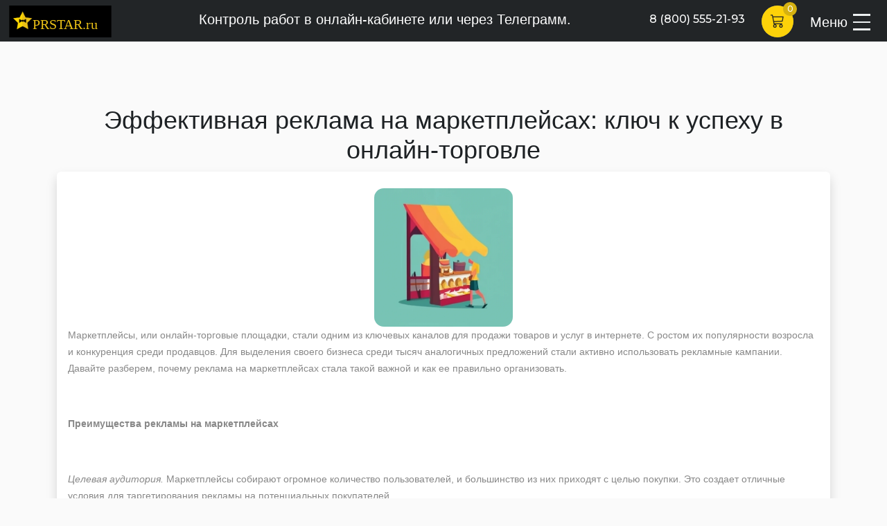

--- FILE ---
content_type: text/html; charset=utf-8
request_url: https://prstar.ru/book/effektivnaya_reklama_na_marketplejsahbr/
body_size: 19058
content:

<!DOCTYPE html>
<html lang="ru">
  <head>
    <meta http-equiv="Content-Type" content="text/html; charset=utf-8">

    <title>Эффективная реклама на маркетплейсах: ключ к успеху в онлайн-торговле , PRSTAR!   </title>
    <meta name="description" content=" Книга как продвинуть интернет-магазин Глава &quot; Эффективная реклама на маркетплейсах: ключ к успеху в онлайн-торговле &quot;, PRSTAR!   ">
    <meta name="keywords" content="Реклама на маркетплейсах, продвижение на маркетплейсах, рекламма маркетплейс  ">
    
    <meta name="google-site-verification" content="rPeil_f3n04ht43FX5fm5yve7hpcuRm3vH5IV-eE_34" />
    <meta name="viewport" content="width=device-width, initial-scale=1">
    <!-- Favicon and Touch Icons-->
    <link rel="apple-touch-icon" sizes="180x180" href="/img/favicon/apple-touch-icon.png">
    <link rel="icon" type="image/png" sizes="32x32" href="/img/favicon/favicon-32x32.png">
    <link rel="icon" type="image/png" sizes="16x16" href="/img/favicon/favicon-16x16.png">
    <link rel="icon" type="image/x-icon" href="/img/favicon/favicon.ico">
        
    <link rel="manifest" href="/img/site.webmanifest">

    <link rel="preload stylesheet" as="style" href="/extra/css/style.css">

    
    
    <link rel="preload stylesheet" as="style" href="/css/bootstrap.min.css">

        <!-- Preload Core Style Sheets -->
    <link rel="preload stylesheet" as="style" href="/assets/css/master.css">
        <!-- Preload Revolution Style Sheets -->
        
    <link rel="stylesheet" href="/constructorFiles/page.css">
        
    
  </head>
  <!-- Body-->
  <body>
    <!-- Sign in / sign up modal-->

    
    
    
    <div class="modal fade" id="signin-modal" tabindex="-1" role="dialog">
      <div class="modal-dialog modal-dialog-centered" role="document">
        <div class="modal-content">
          <div class="modal-header bg-secondary">
            <ul class="nav nav-tabs card-header-tabs" role="tablist">
              <li class="nav-item"><a class="nav-link fw-medium active" href="#signin-tab" data-bs-toggle="tab" role="tab" aria-selected="true"><i class="ci-unlocked me-2 mt-n1"></i>Авторизоваться</a></li>
              <li class="nav-item"><a class="nav-link fw-medium" href="#signup-tab" data-bs-toggle="tab" role="tab" aria-selected="false"><i class="ci-user me-2 mt-n1"></i>Зарегистрироваться</a></li>
            </ul>
            <a class="h5" type="button" data-bs-dismiss="modal" aria-label="Close" href="#">x</a>
          </div>
          <div class="modal-body tab-content py-4">
            <form class="needs-validation tab-pane fade show active" autocomplete="off" novalidate id="signin-tab" method="post" action="/login">
              <div class="mb-3">
                <label class="form-label" for="si-email">Почта</label>
                <input class="form-control" type="email" id="si-email" name="mail" required>
                <div class="invalid-feedback">Пожалуйста вставьте корректный email.</div>
              </div>
              <div class="mb-3">
                <label class="form-label" for="si-password">Пароль</label>
                <div class="password-toggle">
                  <input class="form-control" type="password" id="si-password" name="password" required>
                </div>
              </div>
              <div class="mb-3 d-flex flex-wrap justify-content-between">
                <div class="form-check mb-2">
                  <input class="form-check-input" type="checkbox" id="si-remember">
                  <label class="px-2 form-check-label" for="si-remember">Запомнить меня</label>
                </div><a class="fs-sm" href="/login/forget/">Забыли пароль?</a>
              </div>
              <input type="hidden" name="pathUrl" value="product/bookDetail/">
              <button class="btn text-dark d-block w-100" style="background-color: #fdd209;" type="submit">Войти</button>
            </form>
            
            
            
            <form class="needs-validation tab-pane fade" autocomplete="off" novalidate id="signup-tab" method="post" action="/login/register">
              <div class="mb-3">
                  <label for="su-email">Почта</label>
                  <input id="su-email" class="form-control" type="email" name="mail" required>
                  <div class="invalid-feedback">Пожалуйста вставьте корректный email.</div>
              </div>
              <div class="mb-3">
                <label for="su-name" class="form-label">Имя</label>
                <input id="su-name" class="form-control" type="text" name="name" required>
                <div class="invalid-feedback">Пожалуйста напешите как вас зовут.</div>
              </div>
              <div class="mb-3">
                <label for="reg-phone" class="form-label">Телефон</label>
                <input id="reg-phone" class="form-control" type="text" name="phone" required>
                <div class="invalid-feedback">Пожалуйста, добавьте свой телефон!</div>
              </div>
              <div class="mb-3">
                <label class="form-label" for="su-password">Пароль</label>
                <div class="password-toggle">
                  <input class="form-control" type="password" name="password" id="su-password" required>
                </div>
              </div>
              <div class="mb-3">
                <label class="form-label" for="su-password-confirm">Подтвердить пароль</label>
                <div class="password-toggle">
                  <input class="form-control" type="password" id="su-password-confirm" required>
                </div>
              </div>
              <button class="btn text-dark d-block w-100" style="background-color: #fdd209;" type="submit">Зарегистрироваться</button>
            </form>
          </div>
        </div>
      </div>
    </div>


    <main class="page-wrapper">
      <!--style="hieght=20px"-->
<nav class="navbar navbar-default navbar-fixed navbar-transparent white bootsnav on no-full no-border studio" style="background-color: #222527; top: 0; z-index: 1046;" id="topBar">
    <div class="d-flex justify-content-between">
        <a href="/">
            <img style="height:46px; width: 174px;" src="/images/prstarNewLogo.svg" alt="Logo">
        </a>
        
        <p class="fs-5 text-white mt-2 d-none d-xl-block">Контроль работ в онлайн-кабинете или через Телеграмм.</p>
        
        <div class="d-flex">
            <div class="h6 d-none d-md-block me-4" style="margin-top: 3%; position: inherit">
                <a class="text-white" href="tel:8 (800) 555-21-93">8 (800) 555-21-93</a>
            </div>
            
            <div>
                
<div class="navbar-tool">
    <a class="navbar-tool-icon-box bg-secondary" href="/checkout/shopCart/">
        <div class="navbar-tool-icon-box" style="background-color: #fdd209;">
        <span class="navbar-tool-label" style="background-color: #d4b111;" id="countProducts">0</span>
        <svg xmlns="http://www.w3.org/2000/svg" width="20" height="20" fill="currentColor" class="bi bi-cart3" viewBox="0 0 16 16">
          <path d="M0 1.5A.5.5 0 0 1 .5 1H2a.5.5 0 0 1 .485.379L2.89 3H14.5a.5.5 0 0 1 .49.598l-1 5a.5.5 0 0 1-.465.401l-9.397.472L4.415 11H13a.5.5 0 0 1 0 1H4a.5.5 0 0 1-.491-.408L2.01 3.607 1.61 2H.5a.5.5 0 0 1-.5-.5M3.102 4l.84 4.479 9.144-.459L13.89 4zM5 12a2 2 0 1 0 0 4 2 2 0 0 0 0-4m7 0a2 2 0 1 0 0 4 2 2 0 0 0 0-4m-7 1a1 1 0 1 1 0 2 1 1 0 0 1 0-2m7 0a1 1 0 1 1 0 2 1 1 0 0 1 0-2"/>
        </svg></div>
    </a>
  <!-- Cart dropdown-->
  <div class="dropdown-menu dropdown-menu-end">
    <div class="widget widget-cart px-3 pt-2 pb-3" style="width: 20rem;">
      <div style="height: 15rem;" data-simplebar data-simplebar-auto-hide="false" id="shoppingCart">
          
        
        
      </div>
      <div class="d-flex flex-wrap justify-content-between align-items-center py-3">
        <div class="fs-sm me-2 py-2">
          <span class="text-muted">Сумма :</span>
          <span class="text-accent fs-base ms-1">
            <nobr id="sum2">
              0
            </nobr>
          </span>
        </div>
      </div>
      <a class="btn btn-primary btn-sm d-block w-100" href="/checkout/shopCart/">
          <i class="ci-card me-2 fs-base align-middle"></i>Перейти в корзину
      </a>
    </div>
  </div>
</div>

<style>
    .navbar-tool-icon-box {
    position: relative;
    width: 2.875rem;
    height: 2.875rem;
    transition: color 0.25s ease-in-out;
    border-radius: 50%;
    line-height: 2.625rem;
    text-align: center;
    }
    a, a:hover, a * {
    -o-transition: .3s;
    -ms-transition: .3s;
    -moz-transition: .3s;
    -webkit-transition: .3s;
    transition: .3s;
    }
    html * {
    -webkit-font-smoothing: antialiased;
    -moz-osx-font-smoothing: grayscale;
    }
    *, :after, :before {
    box-sizing: border-box;
    }
    * {
    margin: 0;
    padding: 0;
    min-height: 0;
    min-width: 0;
    }
    *, *::before, *::after {
    box-sizing: border-box;
    }
    .navbar-tool .navbar-tool-label {
    position: absolute;
    top: -.3125rem;
    right: -.3125rem;
    width: 1.25rem;
    height: 1.25rem;
    border-radius: 50%;
    background-color: #fe696a;
    color: #fff;
    font-size: .75rem;
    font-weight: 500;
    text-align: center;
    line-height: 1.25rem;
    }
    .navbar-tool {
    position: relative;
    display: flex;
    align-items: center;
    }
</style>

            </div>
          
            <div class="d-flex text-white px-4 mt-1" style="position: inherit; white-space: nowrap;" align="center" type="button" data-bs-toggle="offcanvas" data-bs-target="#offcanvasRight" aria-controls="offcanvasRight">
              <p class="fs-5 text-white mt-2 pe-2 d-none d-xl-block">Меню</p>
               <div class="text-white icofont icofont-navigation-menu" style="white-space: nowrap;">
                  <div class="hamburger" id="hamburger-1">
                    <span class="line"></span>
                    <span class="line"></span>
                    <span class="line"></span>
                  </div>
               </div>
            </div>
        </div>
    </div>
</nav>




<div class="offcanvas offcanvas-end dark-bg navBar"  tabindex="-1" id="offcanvasRight" aria-labelledby="offcanvasRightLabel">
    <div class="offcanvas-body" style="padding-top: 4rem;">
      <a href="tel:8 (800) 555-21-93">
        <div class="fs-5 text-white d-block d-md-none mx-1 my-1">8 (800) 555-21-93</div>
      </a>
      <a href="/info/aboutUsPage/">
        <div class="text-white d-block d-xl-none mx-1">Контроль работ в онлайн-кабинете или через Телеграмм.</div>
      </a>
      

      <a class="d-flex ms-3" style="color: #fdd209; padding-top: 10px; padding-bottom: 10px;" href="/info/contactsPage/">
          <img src="/img/logo/door.png/" style="width: 21px; position: inherit">
          <div class="fs-5 ms-4 mt-2 page-scroll text-white">
              Контакты
          </div>
      </a>

      <hr class="mt-2" style="border: 1px white;">
      
      <div class="accordion-test" id="accordionExample">
          <div class="accordion-item dark-bg">
            <h2 class="accordion-header" id="heading1">
              <button class="accordion-button collapsed" type="button" data-bs-toggle="collapse" data-bs-target="#collapse1" aria-expanded="false" aria-controls="collapse1">
                  <div class="mt-1 pb-1 ms-2 text-warning">Продвижение сайта  </div>
              </button>
            </h2>
            <div id="collapse1" class="accordion-collapse collapse" aria-labelledby="heading1" data-bs-parent="#accordionExample">
              <div class="accordion-body">
                  
                    <a class="d-flex" style="color: #fdd209;" href="/optimizasiya-sayta/">
                      <div class="ms-3 text-white align-self-center">* Оптимизация веб сайта – через автоматизированный онлайн сервис</div>
                    </a>
                  
                    <a class="d-flex" style="color: #fdd209;" href="/optimizasiya-prodvijenie-sayta/">
                      <div class="ms-3 text-white align-self-center">* Оптимизация и продвижение сайта – комплексный подход в одном сервисе</div>
                    </a>
                  
                    <a class="d-flex" style="color: #fdd209;" href="/optimizaciya-internet-magazina/">
                      <div class="ms-3 text-white align-self-center">* Оптимизация интернет магазина – эффективный подход с сервисом</div>
                    </a>
                  
                    <a class="d-flex" style="color: #fdd209;" href="/optimizaciya-lendinga/">
                      <div class="ms-3 text-white align-self-center">* Оптимизация лендинга – через наш эффективный сервис</div>
                    </a>
                  
                    <a class="d-flex" style="color: #fdd209;" href="/prodvizhenie-sayta/">
                      <div class="ms-3 text-white align-self-center">* Продвижение веб-сайта – через наш комплексный сервис</div>
                    </a>
                  
                    <a class="d-flex" style="color: #fdd209;" href="/prodvizhenie-internet-magazina/">
                      <div class="ms-3 text-white align-self-center">* Продвижение интернет-магазина – сочетание продвижения и раскрутки в сервисе</div>
                    </a>
                  
                    <a class="d-flex" style="color: #fdd209;" href="/prodvizhenie-lendinga/">
                      <div class="ms-3 text-white align-self-center">* Продвижение лендинга – эффективные решения через онлайн сервис</div>
                    </a>
                  
                    <a class="d-flex" style="color: #fdd209;" href="/raskrutka-sayta/">
                      <div class="ms-3 text-white align-self-center">* Раскрутка веб-сайта – инфосайты через наш сервис</div>
                    </a>
                  
                    <a class="d-flex" style="color: #fdd209;" href="/raskrutka-internet-magazina/">
                      <div class="ms-3 text-white align-self-center">* Раскрутка интернет магазина – через наш SEO-сервис</div>
                    </a>
                  
                    <a class="d-flex" style="color: #fdd209;" href="/raskrutka-lendinga/">
                      <div class="ms-3 text-white align-self-center">* Раскрутка лендинга – как мы раскручиваем такие одностраничные сайты через онлайн сервис</div>
                    </a>
                  
                    <a class="d-flex" style="color: #fdd209;" href="/texnicheskaya-optimizasiya/">
                      <div class="ms-3 text-white align-self-center">* Техническая оптимизация сайта – через наш автоматизированный сервис</div>
                    </a>
                  
              </div>
            </div>
          </div>
        <div class="accordion-item dark-bg">
          <h2 class="accordion-header" id="heading2">
            <button class="accordion-button collapsed" type="button" data-bs-toggle="collapse" data-bs-target="#collapse2" aria-expanded="false" aria-controls="collapse2">
                <div class="mt-1 pb-1 ms-2 text-warning"> Готовые сайты   </div>
            </button>
          </h2>
          <div id="collapse2" class="accordion-collapse collapse" aria-labelledby="heading2" data-bs-parent="#accordionExample">
            <div class="accordion-body">
                
                  <a class="d-flex" style="color: #fdd209;" href="/cms-for-services/">
                    <div class="ms-3 text-white align-self-center">* Готовый сайт для сферы услуг</div>
                  </a>
                
                  <a class="d-flex" style="color: #fdd209;" href="/cms-for-online-store/">
                    <div class="ms-3 text-white align-self-center">* Готовый сайт для интернет-магазинов</div>
                  </a>
                
                  <a class="d-flex" style="color: #fdd209;" href="/cms-for-production/">
                    <div class="ms-3 text-white align-self-center">* Готовый сайт для производств</div>
                  </a>
                
            </div>
          </div>
        </div>
        <div class="accordion-item dark-bg">
          <h2 class="accordion-header" id="heading3">
            <button class="accordion-button collapsed" type="button" data-bs-toggle="collapse" data-bs-target="#collapse3" aria-expanded="false" aria-controls="collapse3">
                <div class="mt-1 pb-1 ms-2 text-warning">Cоздание сайта на заказ  </div>
            </button>
          </h2>
          <div id="collapse3" class="accordion-collapse collapse" aria-labelledby="heading3" data-bs-parent="#accordionExample">
            <div class="accordion-body">
                
                  <a class="d-flex" style="color: #fdd209;" href="/sozdanie-sayta/">
                    <div class="ms-3 text-white align-self-center">* Создание интернет-магазина с мобильными приложениями на заказ</div>
                  </a>
                
                  <a class="d-flex" style="color: #fdd209;" href="/razrabotka-sayta/">
                    <div class="ms-3 text-white align-self-center">* Создание сайта на заказ</div>
                  </a>
                
                  <a class="d-flex" style="color: #fdd209;" href="/sozdanie-lendinga/">
                    <div class="ms-3 text-white align-self-center">* Создание лендинга на заказ</div>
                  </a>
                
            </div>
          </div>
        </div>
        <div class="accordion-item dark-bg">
          <h2 class="accordion-header" id="heading4">
            <button class="accordion-button collapsed" type="button" data-bs-toggle="collapse" data-bs-target="#collapse4" aria-expanded="false" aria-controls="collapse4">
                <div class="mt-1 pb-1 ms-2 text-warning">Мобильные приложения  </div>
            </button>
          </h2>
          <div id="collapse4" class="accordion-collapse collapse" aria-labelledby="heading4" data-bs-parent="#accordionExample">
            <div class="accordion-body">
                
                  <a class="d-flex" style="color: #fdd209;" href="/mobilnay-razrabotka/">
                    <div class="ms-3 text-white align-self-center">* Готовый интернет-магазин с мобильными приложениями</div>
                  </a>
                
                  <a class="d-flex" style="color: #fdd209;" href="/mobile-apps/">
                    <div class="ms-3 text-white align-self-center">* Разработка мобильных приложений - iOs и Android на Kotlin-мультиплатформа</div>
                  </a>
                
                  <a class="d-flex" style="color: #fdd209;" href="/sozdanie-prilojeniy/">
                    <div class="ms-3 text-white align-self-center">* Создание приложений под Android и iOS — один код для всех платформ</div>
                  </a>
                
            </div>
          </div>
        </div>
        <div class="accordion-item dark-bg">
          <h2 class="accordion-header" id="heading5">
            <button class="accordion-button collapsed" type="button" data-bs-toggle="collapse" data-bs-target="#collapse5" aria-expanded="false" aria-controls="collapse5">
                <div class="mt-1 pb-1 ms-2 text-warning">SMM - маркетинг в социальных сетях  </div>
            </button>
          </h2>
          <div id="collapse5" class="accordion-collapse collapse" aria-labelledby="heading5" data-bs-parent="#accordionExample">
            <div class="accordion-body">
                
                  <a class="d-flex" style="color: #fdd209;" href="/reputation/">
                    <div class="ms-3 text-white align-self-center">* Отзывы, управление репутацией, регистрация в каталогах</div>
                  </a>
                
                  <a class="d-flex" style="color: #fdd209;" href="/smm-marketing/">
                    <div class="ms-3 text-white align-self-center">* SMM-маркетинг</div>
                  </a>
                
            </div>
          </div>
        </div>
        <div class="accordion-item dark-bg">
          <h2 class="accordion-header" id="heading6">
            <button class="accordion-button collapsed" type="button" data-bs-toggle="collapse" data-bs-target="#collapse6" aria-expanded="false" aria-controls="collapse6">
                <div class="mt-1 pb-1 ms-2 text-warning">Разработка програмного обеспечения  </div>
            </button>
          </h2>
          <div id="collapse6" class="accordion-collapse collapse" aria-labelledby="heading6" data-bs-parent="#accordionExample">
            <div class="accordion-body">
                
                  <a class="d-flex" style="color: #fdd209;" href="/telegram-magazin/">
                    <div class="ms-3 text-white align-self-center">* Разработка Telegram-магазина с оплатой, доставкой и автоматизацией</div>
                  </a>
                
                  <a class="d-flex" style="color: #fdd209;" href="/parsing-danix/">
                    <div class="ms-3 text-white align-self-center">* Парсинг данных с сайтов</div>
                  </a>
                
                  <a class="d-flex" style="color: #fdd209;" href="/torgovie-roboti/">
                    <div class="ms-3 text-white align-self-center">* Торговые роботы</div>
                  </a>
                
            </div>
          </div>
        </div>
        <div class="accordion-item dark-bg">
          <h2 class="accordion-header" id="heading7">
            <button class="accordion-button collapsed" type="button" data-bs-toggle="collapse" data-bs-target="#collapse7" aria-expanded="false" aria-controls="collapse7">
                <div class="mt-1 pb-1 ms-2 text-warning"> Упаковка франшиз   </div>
            </button>
          </h2>
          <div id="collapse7" class="accordion-collapse collapse" aria-labelledby="heading7" data-bs-parent="#accordionExample">
            <div class="accordion-body">
                
                  <a class="d-flex" style="color: #fdd209;" href="/creating-franchise/">
                    <div class="ms-3 text-white align-self-center">* Создание франшизы из любого бизнеса</div>
                  </a>
                
                  <a class="d-flex" style="color: #fdd209;" href="/webfranchise/">
                    <div class="ms-3 text-white align-self-center">* Франшиза веб-студии и SEO-компании</div>
                  </a>
                
                  <a class="d-flex" style="color: #fdd209;" href="/shopfranchise/">
                    <div class="ms-3 text-white align-self-center">* Франшиза интернет-магазина</div>
                  </a>
                
                  <a class="d-flex" style="color: #fdd209;" href="/productionfranchise/">
                    <div class="ms-3 text-white align-self-center">* Франшиза домашней типографии и мастерской</div>
                  </a>
                
            </div>
          </div>
        </div>
        <div class="accordion-item dark-bg">
          <h2 class="accordion-header" id="heading8">
            <button class="accordion-button collapsed" type="button" data-bs-toggle="collapse" data-bs-target="#collapse8" aria-expanded="false" aria-controls="collapse8">
                <div class="mt-1 pb-1 ms-2 text-warning">Нейросети для бизнеса  </div>
            </button>
          </h2>
          <div id="collapse8" class="accordion-collapse collapse" aria-labelledby="heading8" data-bs-parent="#accordionExample">
            <div class="accordion-body">
                
                  <a class="d-flex" style="color: #fdd209;" href="/chat-assistent/">
                    <div class="ms-3 text-white align-self-center">* Чат-ассистент для клиентов</div>
                  </a>
                
                  <a class="d-flex" style="color: #fdd209;" href="/avtogenerator-tekstov/">
                    <div class="ms-3 text-white align-self-center">* Автогенератор текстов для бизнеса</div>
                  </a>
                
                  <a class="d-flex" style="color: #fdd209;" href="/avtogenerator-illustratsiy/">
                    <div class="ms-3 text-white align-self-center">* Автогенератор иллюстраций</div>
                  </a>
                
                  <a class="d-flex" style="color: #fdd209;" href="/virtualnyy-pomoschnik/">
                    <div class="ms-3 text-white align-self-center">* Виртуальный помощник поддержки</div>
                  </a>
                
            </div>
          </div>
        </div>
      </div>
      
<!--      <!-- 1 -->
<!--      <div class="pb-1 ms-2 text-warning">Продвижение сайта  </div>-->
<!--      -->
<!--        <a class="d-flex" style="color: #fdd209;" href="/optimizasiya-sayta/">-->
<!--          <div class="ms-3 text-white align-self-center">* Оптимизация веб сайта – через автоматизированный онлайн сервис</div>-->
<!--        </a>-->
<!--      -->
<!--        <a class="d-flex" style="color: #fdd209;" href="/optimizasiya-prodvijenie-sayta/">-->
<!--          <div class="ms-3 text-white align-self-center">* Оптимизация и продвижение сайта – комплексный подход в одном сервисе</div>-->
<!--        </a>-->
<!--      -->
<!--        <a class="d-flex" style="color: #fdd209;" href="/optimizaciya-internet-magazina/">-->
<!--          <div class="ms-3 text-white align-self-center">* Оптимизация интернет магазина – эффективный подход с сервисом</div>-->
<!--        </a>-->
<!--      -->
<!--        <a class="d-flex" style="color: #fdd209;" href="/optimizaciya-lendinga/">-->
<!--          <div class="ms-3 text-white align-self-center">* Оптимизация лендинга – через наш эффективный сервис</div>-->
<!--        </a>-->
<!--      -->
<!--        <a class="d-flex" style="color: #fdd209;" href="/prodvizhenie-sayta/">-->
<!--          <div class="ms-3 text-white align-self-center">* Продвижение веб-сайта – через наш комплексный сервис</div>-->
<!--        </a>-->
<!--      -->
<!--        <a class="d-flex" style="color: #fdd209;" href="/prodvizhenie-internet-magazina/">-->
<!--          <div class="ms-3 text-white align-self-center">* Продвижение интернет-магазина – сочетание продвижения и раскрутки в сервисе</div>-->
<!--        </a>-->
<!--      -->
<!--        <a class="d-flex" style="color: #fdd209;" href="/prodvizhenie-lendinga/">-->
<!--          <div class="ms-3 text-white align-self-center">* Продвижение лендинга – эффективные решения через онлайн сервис</div>-->
<!--        </a>-->
<!--      -->
<!--        <a class="d-flex" style="color: #fdd209;" href="/raskrutka-sayta/">-->
<!--          <div class="ms-3 text-white align-self-center">* Раскрутка веб-сайта – инфосайты через наш сервис</div>-->
<!--        </a>-->
<!--      -->
<!--        <a class="d-flex" style="color: #fdd209;" href="/raskrutka-internet-magazina/">-->
<!--          <div class="ms-3 text-white align-self-center">* Раскрутка интернет магазина – через наш SEO-сервис</div>-->
<!--        </a>-->
<!--      -->
<!--        <a class="d-flex" style="color: #fdd209;" href="/raskrutka-lendinga/">-->
<!--          <div class="ms-3 text-white align-self-center">* Раскрутка лендинга – как мы раскручиваем такие одностраничные сайты через онлайн сервис</div>-->
<!--        </a>-->
<!--      -->
<!--        <a class="d-flex" style="color: #fdd209;" href="/texnicheskaya-optimizasiya/">-->
<!--          <div class="ms-3 text-white align-self-center">* Техническая оптимизация сайта – через наш автоматизированный сервис</div>-->
<!--        </a>-->
<!--      -->
<!--      <!-- 2 -->
<!--      <div class="mt-1 pb-1 ms-2 text-warning"> Готовые сайты   </div>-->
<!--      -->
<!--        <a class="d-flex" style="color: #fdd209;" href="/cms-for-services/">-->
<!--          <div class="ms-3 text-white align-self-center">* Готовый сайт для сферы услуг</div>-->
<!--        </a>-->
<!--      -->
<!--        <a class="d-flex" style="color: #fdd209;" href="/cms-for-online-store/">-->
<!--          <div class="ms-3 text-white align-self-center">* Готовый сайт для интернет-магазинов</div>-->
<!--        </a>-->
<!--      -->
<!--        <a class="d-flex" style="color: #fdd209;" href="/cms-for-production/">-->
<!--          <div class="ms-3 text-white align-self-center">* Готовый сайт для производств</div>-->
<!--        </a>-->
<!--      -->
<!--      <!-- 3 -->
<!--      <div class="mt-1 pb-1 ms-2 text-warning">Мобильные приложения  </div>-->
<!--      -->
<!--        <a class="d-flex" style="color: #fdd209;" href="/mobilnay-razrabotka/">-->
<!--          <div class="ms-3 text-white align-self-center">* Готовый интернет-магазин с мобильными приложениями</div>-->
<!--        </a>-->
<!--      -->
<!--        <a class="d-flex" style="color: #fdd209;" href="/mobile-apps/">-->
<!--          <div class="ms-3 text-white align-self-center">* Разработка мобильных приложений - iOs и Android на Kotlin-мультиплатформа</div>-->
<!--        </a>-->
<!--      -->
<!--        <a class="d-flex" style="color: #fdd209;" href="/sozdanie-prilojeniy/">-->
<!--          <div class="ms-3 text-white align-self-center">* Создание приложений под Android и iOS — один код для всех платформ</div>-->
<!--        </a>-->
<!--      -->
<!--      <!-- 4 -->
<!--      <div class="mt-1 pb-1 ms-2 text-warning"> Упаковка франшиз   </div>-->
<!--      -->
<!--        <a class="d-flex" style="color: #fdd209;" href="/creating-franchise/">-->
<!--          <div class="ms-3 text-white align-self-center">* Создание франшизы из любого бизнеса</div>-->
<!--        </a>-->
<!--      -->
<!--        <a class="d-flex" style="color: #fdd209;" href="/webfranchise/">-->
<!--          <div class="ms-3 text-white align-self-center">* Франшиза веб-студии и SEO-компании</div>-->
<!--        </a>-->
<!--      -->
<!--        <a class="d-flex" style="color: #fdd209;" href="/shopfranchise/">-->
<!--          <div class="ms-3 text-white align-self-center">* Франшиза интернет-магазина</div>-->
<!--        </a>-->
<!--      -->
<!--        <a class="d-flex" style="color: #fdd209;" href="/productionfranchise/">-->
<!--          <div class="ms-3 text-white align-self-center">* Франшиза домашней типографии и мастерской</div>-->
<!--        </a>-->
<!--      -->
      
      <hr class="mt-3" style="border: 1px white;"></hr>
      
      
      <a class="d-flex ci-message mb-3" style="color: #fdd209;" href="/info/aboutUsPage/">
          <svg xmlns="http://www.w3.org/2000/svg" width="16" height="16" fill="currentColor" class="bi bi-chat-left-dots" viewBox="0 0 16 16">
            <path d="M14 1a1 1 0 0 1 1 1v8a1 1 0 0 1-1 1H4.414A2 2 0 0 0 3 11.586l-2 2V2a1 1 0 0 1 1-1zM2 0a2 2 0 0 0-2 2v12.793a.5.5 0 0 0 .854.353l2.853-2.853A1 1 0 0 1 4.414 12H14a2 2 0 0 0 2-2V2a2 2 0 0 0-2-2z"/>
            <path d="M5 6a1 1 0 1 1-2 0 1 1 0 0 1 2 0m4 0a1 1 0 1 1-2 0 1 1 0 0 1 2 0m4 0a1 1 0 1 1-2 0 1 1 0 0 1 2 0"/>
          </svg>
          <div class="ms-3 page-scroll text-white">О нас</div>
      </a>
      <a class="d-flex ci-message mb-3" style="color: #fdd209;" href="/video1/">
          <svg xmlns="http://www.w3.org/2000/svg" width="16" height="16" fill="currentColor" class="bi bi-youtube" viewBox="0 0 16 16">
            <path d="M8.051 1.999h.089c.822.003 4.987.033 6.11.335a2.01 2.01 0 0 1 1.415 1.42c.101.38.172.883.22 1.402l.01.104.022.26.008.104c.065.914.073 1.77.074 1.957v.075c-.001.194-.01 1.108-.082 2.06l-.008.105-.009.104c-.05.572-.124 1.14-.235 1.558a2.007 2.007 0 0 1-1.415 1.42c-1.16.312-5.569.334-6.18.335h-.142c-.309 0-1.587-.006-2.927-.052l-.17-.006-.087-.004-.171-.007-.171-.007c-1.11-.049-2.167-.128-2.654-.26a2.007 2.007 0 0 1-1.415-1.419c-.111-.417-.185-.986-.235-1.558L.09 9.82l-.008-.104A31.4 31.4 0 0 1 0 7.68v-.123c.002-.215.01-.958.064-1.778l.007-.103.003-.052.008-.104.022-.26.01-.104c.048-.519.119-1.023.22-1.402a2.007 2.007 0 0 1 1.415-1.42c.487-.13 1.544-.21 2.654-.26l.17-.007.172-.006.086-.003.171-.007A99.788 99.788 0 0 1 7.858 2h.193zM6.4 5.209v4.818l4.157-2.408L6.4 5.209z"/>
          </svg>
          <div class="ms-3 page-scroll text-white">Видео</div>
      </a>
      <a class="d-flex ci-list mb-3" style="color: #fdd209;" href="/comics/">
          <svg xmlns="http://www.w3.org/2000/svg" width="16" height="16" fill="currentColor" class="bi bi-body-text" viewBox="0 0 16 16">
            <path fill-rule="evenodd" d="M0 .5A.5.5 0 0 1 .5 0h4a.5.5 0 0 1 0 1h-4A.5.5 0 0 1 0 .5m0 2A.5.5 0 0 1 .5 2h7a.5.5 0 0 1 0 1h-7a.5.5 0 0 1-.5-.5m9 0a.5.5 0 0 1 .5-.5h5a.5.5 0 0 1 0 1h-5a.5.5 0 0 1-.5-.5m-9 2A.5.5 0 0 1 .5 4h3a.5.5 0 0 1 0 1h-3a.5.5 0 0 1-.5-.5m5 0a.5.5 0 0 1 .5-.5h5a.5.5 0 0 1 0 1h-5a.5.5 0 0 1-.5-.5m7 0a.5.5 0 0 1 .5-.5h3a.5.5 0 0 1 0 1h-3a.5.5 0 0 1-.5-.5m-12 2A.5.5 0 0 1 .5 6h6a.5.5 0 0 1 0 1h-6a.5.5 0 0 1-.5-.5m8 0a.5.5 0 0 1 .5-.5h5a.5.5 0 0 1 0 1h-5a.5.5 0 0 1-.5-.5m-8 2A.5.5 0 0 1 .5 8h5a.5.5 0 0 1 0 1h-5a.5.5 0 0 1-.5-.5m7 0a.5.5 0 0 1 .5-.5h7a.5.5 0 0 1 0 1h-7a.5.5 0 0 1-.5-.5m-7 2a.5.5 0 0 1 .5-.5h8a.5.5 0 0 1 0 1h-8a.5.5 0 0 1-.5-.5m0 2a.5.5 0 0 1 .5-.5h4a.5.5 0 0 1 0 1h-4a.5.5 0 0 1-.5-.5m0 2a.5.5 0 0 1 .5-.5h2a.5.5 0 0 1 0 1h-2a.5.5 0 0 1-.5-.5"/>
          </svg>
          <div class="ms-3 page-scroll text-white">Комикс о пиаре и продвижении</div>
      </a>
      
      <a class="d-flex ci-server mb-3" style="color: #fdd209;" href="/price-list/">
          <svg xmlns="http://www.w3.org/2000/svg" width="16" height="16" fill="currentColor" class="bi bi-card-list" viewBox="0 0 16 16">
            <path d="M14.5 3a.5.5 0 0 1 .5.5v9a.5.5 0 0 1-.5.5h-13a.5.5 0 0 1-.5-.5v-9a.5.5 0 0 1 .5-.5zm-13-1A1.5 1.5 0 0 0 0 3.5v9A1.5 1.5 0 0 0 1.5 14h13a1.5 1.5 0 0 0 1.5-1.5v-9A1.5 1.5 0 0 0 14.5 2z"/>
            <path d="M5 8a.5.5 0 0 1 .5-.5h7a.5.5 0 0 1 0 1h-7A.5.5 0 0 1 5 8m0-2.5a.5.5 0 0 1 .5-.5h7a.5.5 0 0 1 0 1h-7a.5.5 0 0 1-.5-.5m0 5a.5.5 0 0 1 .5-.5h7a.5.5 0 0 1 0 1h-7a.5.5 0 0 1-.5-.5m-1-5a.5.5 0 1 1-1 0 .5.5 0 0 1 1 0M4 8a.5.5 0 1 1-1 0 .5.5 0 0 1 1 0m0 2.5a.5.5 0 1 1-1 0 .5.5 0 0 1 1 0"/>
          </svg>
          <div class="ms-3 page-scroll text-white">Прайс-лист</div>
      </a>
      
      <a class="d-flex ci-user mb-3" style="color: #fdd209;" href="#signin-modal" data-bs-toggle="modal" data-bs-dismiss="offcanvas" aria-label="Close">
          <svg xmlns="http://www.w3.org/2000/svg" width="16" height="16" fill="currentColor" class="bi bi-person" viewBox="0 0 16 16">
            <path d="M8 8a3 3 0 1 0 0-6 3 3 0 0 0 0 6m2-3a2 2 0 1 1-4 0 2 2 0 0 1 4 0m4 8c0 1-1 1-1 1H3s-1 0-1-1 1-4 6-4 6 3 6 4m-1-.004c-.001-.246-.154-.986-.832-1.664C11.516 10.68 10.289 10 8 10s-3.516.68-4.168 1.332c-.678.678-.83 1.418-.832 1.664z"/>
          </svg>
          <div class="ms-3 page-scroll text-white">Клиентам</div>
      </a>
      

      
<!--if admin then the panel is visible-->



<script>
    
  function cleanCache() {
      
      let urlForClean = "/";
      let formData = new FormData();
      formData.append('urlForClean', urlForClean);
      
      fetch('/admin/cleanCache/', {
          method: 'POST',
          body: formData
      }).then(response => {
          if (response.status == 200) {
              window.location.reload();
          } else {
              return response.text().then(text => { throw new Error(text) });
          }
      })
      .catch((error) => {
        alert(error);
      })
  }
    
  function goToAdmin() {
      location.href = "/admin/users";
  }
    
  function goToThisPageInPanel() {
      location.href = "/admin/p/effektivnaya_reklama_na_marketplejsahbr";
  }
    
  function setWantEdit(elem) {
    
    var want = !elem.checked
    
    fetch("/admin/wantEdit/" + want, {
        'method': 'GET',
        'headers': {
            'Content-Type': 'application/json'
        }
    })
    .then((response) => {
      if (response.ok) {
        window.location.reload();
      } else {
        console.log(response);
      }
    })
    
  }
            
</script>


      
    </div>
    
 </div>

 <script>
  let hamburger = document.querySelector("#hamburger-1")
  let topBar = document.querySelector("#topBar")
  let navBar = document.querySelector(".navBar")
  let scrollHeight = topBar.scrollHeight
  let fixed = false

  document.addEventListener("scroll", (_)=>{
    if (window.scrollY > scrollHeight && !fixed) {
      topBar.classList.add("revealed")
      topBar.style.position = "sticky"
      topBar.style.animation = "revealed .5s ease-in forwards;"
      fixed = true
    } else if (window.scrollY < scrollHeight && fixed) {
      topBar.classList.remove("revealed")
      topBar.style.position = null
      topBar.style.animation = null
      fixed = false
    }
  })

  document.addEventListener("click", ()=>{
    if (navBar.classList.contains("showing")) {
      hamburger.classList.add("is-active")
      console.log("Open")
    } else if (navBar.classList.contains("hiding")) {
      hamburger.classList.remove("is-active")
      console.log("Close")
    }
  })
 </script>

<style>
    [class*=" icofont-"], [class^=icofont-] {
    font-family: IcoFont!important;
    speak: none;
    font-style: normal;
    font-weight: 400;
    font-variant: normal;
    text-transform: none;
    white-space: nowrap;
    word-wrap: normal;
    direction: ltr;
    line-height: 1;
    -webkit-font-feature-settings: "liga";
    -webkit-font-smoothing: antialiased;
    }
    .text-white {
    color: #fff!important;
    }
    .pt-1 {
    padding-top: 0.25rem!important;
    }
    .px-2 {
    padding-right: 0.5rem!important;
    padding-left: 0.5rem!important;
    }

    .hamburger .line{
      width: 25px;
      height: 2.5px;
      background-color: #ecf0f1;
      display: block;
      margin: 8px auto;
      transition: all 0.3s ease-in-out;
    }

    #hamburger-1.is-active .line:nth-child(1){
    -webkit-transform: translateY(10.5px) rotate(45deg);
    -ms-transform: translateY(10.5px) rotate(45deg);
    -o-transform: translateY(10.5px) rotate(45deg);
    transform: translateY(10.5px) rotate(45deg);
    }

    #hamburger-1.is-active .line:nth-child(2){
    opacity: 0;
    }

    #hamburger-1.is-active .line:nth-child(3){
    -webkit-transform: translateY(-10.5px) rotate(-45deg);
    -ms-transform: translateY(-10.5px) rotate(-45deg);
    -o-transform: translateY(-10.5px) rotate(-45deg);
    transform: translateY(-10.5px) rotate(-45deg);
    }

    *, :after, :before {
    box-sizing: border-box;
    }
    * {
    margin: 0;
    padding: 0;
    min-height: 0;
    min-width: 0;
    }

    nav.navbar.bootsnav.navbar-fixed {
        display: block;
        width: 100%;
        height: 60px;
    }

    .revealed {
       animation: revealed .5s ease-in forwards;
    }

    @keyframes revealed {
      from {
        top: -100px;
      }

      to {
        top: 0;
      }
    }
    
    .accordion-test {
        --bs-accordion-transition: color 0.15s ease-in-out, background-color 0.15s ease-in-out, border-color 0.15s ease-in-out, box-shadow 0.15s ease-in-out, border-radius 0.15s ease;
        --bs-accordion-inner-border-radius: calc(var(--bs-border-radius) -(var(--bs-border-width)));
        --bs-accordion-btn-icon: url("data:image/svg+xml,%3csvg xmlns='http://www.w3.org/2000/svg' viewBox='0 0 16 16' fill='white' stroke='%23212529' stroke-linecap='round' stroke-linejoin='round'%3e%3cpath d='M2 5L8 11L14 5'/%3e%3c/svg%3e");
        --bs-accordion-btn-icon-width: 1.25rem;
        --bs-accordion-btn-icon-transform: rotate(-180deg);
        --bs-accordion-btn-icon-transition: transform 0.2s ease-in-out;
        --bs-accordion-btn-active-icon: url("data:image/svg+xml,%3csvg xmlns='http://www.w3.org/2000/svg' viewBox='0 0 16 16' fill='white' stroke='%23052c65' stroke-linecap='round' stroke-linejoin='round'%3e%3cpath d='M2 5L8 11L14 5'/%3e%3c/svg%3e");
        --bs-accordion-btn-focus-box-shadow: 0 0 0 0.25rem rgba(13, 110, 253, 0.25);
    }
    
</style>


      <!-- Navbar for -->
      
      

    <div class="container pt-5">
        <h2 class="text-center pt-4 pt-sm-3" id="h1">Эффективная реклама на маркетплейсах: ключ к успеху в онлайн-торговле</h2>
        <div class="col-md-12 col-sm-12 mb-grid-gutter">
            <a class="card border-0 shadow">
<!--                <img class="card-img-top" src="/img/product/334VOpZJxkeTwe0OwscnWdNLw.webp">-->
                <div class="card-body py-4 text-start" id="description"><center><img src="https://prstar.ru/img/product/334VOpZJxkeTwe0OwscnWdNLw.webp" style="border-radius: 1em; height: 200px; width: 200px"></center><p>Маркетплейсы, или онлайн-торговые площадки, стали одним из ключевых каналов для продажи товаров и услуг в интернете. С ростом их популярности возросла и конкуренция среди продавцов. Для выделения своего бизнеса среди тысяч аналогичных предложений стали активно использовать рекламные кампании. Давайте разберем, почему реклама на маркетплейсах стала такой важной и как ее правильно организовать.</p><p><br></p><p><strong>Преимущества рекламы на маркетплейсах</strong></p><p><br></p><p><em>Целевая аудитория.</em> Маркетплейсы собирают огромное количество пользователей, и большинство из них приходят с целью покупки. Это создает отличные условия для таргетирования рекламы на потенциальных покупателей.</p><p><br></p><p><em>Эффективность затрат.</em> Платформы маркетплейсов предлагают гибкие рекламные инструменты, которые позволяют настроить кампанию так, чтобы получить максимальную отдачу от инвестиций.</p><p><br></p><p><em>Доверие потребителей. </em>Пользователи часто доверяют маркетплейсам, рассматривая их как надежные и проверенные источники товаров. Реклама на таких площадках может усилить доверие к вашему бренду.</p><p><br></p><p><strong>Основные виды рекламы на маркетплейсах</strong></p><p><br></p><p><em>Платная позиция.</em> Это рекламные объявления, которые отображаются в самом верху или на боковой панели поисковой выдачи. Они позволяют быстро привлечь внимание к вашему товару и увеличить его видимость.</p><p><br></p><p><em>Спонсированные продукты.</em> Такие объявления появляются в результатах поиска и обычно отмечены как "реклама". Они позволяют продвигать конкретные товары на основе ключевых слов и фраз.</p><p><br></p><p><em>Баннерная реклама.</em> Это графические объявления, размещаемые на различных страницах маркетплейса. Они могут быть как статичными, так и анимированными, и служат для привлечения внимания к бренду или акционным предложениям.</p><span style="font-size: 14.4px;"><img src="https://prstar.ru/img/product/335qDObBatQrmIqiXX3XIBA.webp" style="border-radius: 1em; height: 200px; width: 200px"><p><br></p><p><strong>Советы по организации рекламы на маркетплейсах</strong></p><p><br></p><p><em>Исследуйте рынок.</em> Прежде чем запустить рекламную кампанию, изучите конкурентов, понимайте, какие ключевые слова и фразы они используют, и какие ценовые стратегии применяют.</p><p><br></p><p><em>Оптимизируйте листинги товаров.</em> Хороший описательный текст, качественные изображения и правильно выбранные ключевые слова в листинге товара могут значительно улучшить его позиции в поисковой выдаче.</p><p>Мониторинг и анализ. Регулярно отслеживайте эффективность рекламных кампаний, анализируйте ключевые показатели (ROI, CTR, конверсия и др.) и вносите необходимые корректировки.</p><p><br></p><p><br></p><p><br></p><p>Реклама на маркетплейсах открывает перед продавцами новые возможности для привлечения внимания к своим товарам и увеличения продаж. Правильно организованная и настроенная рекламная кампания может стать ключевым фактором успеха в условиях жесткой конкуренции. Следуя советам по оптимизации и анализу рекламных кампаний, вы сможете эффективно использовать потенциал маркетплейсов для роста своего бизнеса.</p><p><br></p></span></div>
            </a>
        </div>
        
        <div class="my-3">
          <nav aria-label="Page navigation book">
            <ul class="pagination" style="overflow-x: auto">
              
              <li class="page-item " style="min-width: 2.4rem">
                  <span class="page-link">
                    <a href="/book/prodvizhenie-internet-magazina2/">1</a>
                   </span>
              </li>
              
              <li class="page-item " style="min-width: 2.4rem">
                  <span class="page-link">
                    <a href="/book/optimizaciya_sajta/">2</a>
                   </span>
              </li>
              
              <li class="page-item " style="min-width: 2.4rem">
                  <span class="page-link">
                    <a href="/book/gotovoe-prilozhenie-sajt/">3</a>
                   </span>
              </li>
              
              <li class="page-item " style="min-width: 2.4rem">
                  <span class="page-link">
                    <a href="/book/rabota_s_yandeksbr/">4</a>
                   </span>
              </li>
              
              <li class="page-item " style="min-width: 2.4rem">
                  <span class="page-link">
                    <a href="/book/prodvizheniya-sajta-google/">5</a>
                   </span>
              </li>
              
              <li class="page-item " style="min-width: 2.4rem">
                  <span class="page-link">
                    <a href="/book/tekhnicheskaya_optimizaciya/">6</a>
                   </span>
              </li>
              
              <li class="page-item " style="min-width: 2.4rem">
                  <span class="page-link">
                    <a href="/book/pokupnye-otzyvy/">7</a>
                   </span>
              </li>
              
              <li class="page-item " style="min-width: 2.4rem">
                  <span class="page-link">
                    <a href="/book/upravlenie_reputaciej_sajta/">8</a>
                   </span>
              </li>
              
              <li class="page-item " style="min-width: 2.4rem">
                  <span class="page-link">
                    <a href="/book/effektivnoe_prodvizhenie_v_poiskovyh_sistemahbr/">9</a>
                   </span>
              </li>
              
              <li class="page-item " style="min-width: 2.4rem">
                  <span class="page-link">
                    <a href="/book/mobilnye_prilozheniyabr/">10</a>
                   </span>
              </li>
              
              <li class="page-item " style="min-width: 2.4rem">
                  <span class="page-link">
                    <a href="/book/rabota-otzyvami-reputaciej/">11</a>
                   </span>
              </li>
              
              <li class="page-item " style="min-width: 2.4rem">
                  <span class="page-link">
                    <a href="/book/issledovanie_klyuchevyh_slovbr/">12</a>
                   </span>
              </li>
              
              <li class="page-item active" style="min-width: 2.4rem">
                  <span class="page-link">
                    <a href="/book/effektivnaya_reklama_na_marketplejsahbr/">13</a>
                   </span>
              </li>
              
              <li class="page-item " style="min-width: 2.4rem">
                  <span class="page-link">
                    <a href="/book/napisanie-seo-statej/">14</a>
                   </span>
              </li>
              
              <li class="page-item " style="min-width: 2.4rem">
                  <span class="page-link">
                    <a href="/book/administrirovanie-sajta/">15</a>
                   </span>
              </li>
              
              <li class="page-item " style="min-width: 2.4rem">
                  <span class="page-link">
                    <a href="/book/prodvizhenie_v_socialnyh_setyahbr/">16</a>
                   </span>
              </li>
              
            </ul>
          </nav>
        </div>
        
        <div class="bg-white container" id="containerFormOnlyId">
          <div class="needs-validation py-5" >
  
  <div class="row">
    <div class="col-md-12 mb-3">
      
      <div class="row">
        <div class="col-md-4 mb-3">
          <label for="validationNameId" class="form-label" id="indexNameForm">Имя</label>
          <input id="validationNameId" class="form-control" type="text" placeholder="" value="" name="name" required>
          <div class="invalid-feedback">Нужно заполнить это поле</div>
          <div class="valid-feedback">Хорошо!</div>
        </div>
        <div class="col-md-4 mb-3">
          <label for="validationPhoneId" class="form-label" id="indexPhoneForm">Телефон</label>
          <input class="form-control" type="text" id="validationPhoneId" placeholder="" value="" name="phone" required>
          <div class="invalid-feedback">Нужно заполнить это поле</div>
          <div class="valid-feedback">Хорошо!</div>
        </div>
        <div class="col-md-4 mb-3">
          <label for="validationMailId" class="form-label" id="indexEmailForm">Почта</label>
          <input class="form-control" type="email" id="validationMailId" placeholder="" value="" name="mail" required>
          <div class="invalid-feedback">Нужно заполнить это поле</div>
          <div class="valid-feedback">Хорошо!</div>
        </div>
      </div>
      <p class="dark-color fs-6">
        Связаться через:
      </p>
      <div class="d-flex" id="messagerCheckedId">
        
        <div class="form-check">
          <input class="checked-messenger" type="radio" name="flexRadioDefault" id="flexRadioDefault1" value="Телефон">
          <label class="form-check-label" for="flexRadioDefault1">
              Телефон
          </label>
        </div>
        <div class="form-check">
          <input class="checked-messenger" type="radio" name="flexRadioDefault" id="flexRadioDefault2" value="E-mail">
          <label class="form-check-label" for="flexRadioDefault2">
              E-mail
          </label>
        </div>
        <div class="form-check">
          <input class="checked-messenger" type="radio" name="flexRadioDefault" id="flexRadioDefault3" value="Telegramm">
          <label class="form-check-label" for="flexRadioDefault3">
              Telegramm
          </label>
        </div>
        <div class="form-check">
          <input class="checked-messenger" type="radio" name="flexRadioDefault" id="flexRadioDefault4" value="WhatsApp">
          <label class="form-check-label" for="flexRadioDefault4">
              WhatsApp
          </label>
        </div>
      </div>
      
      <label class="row mx-1">
          Комментарий 
        <div class="col-md-12 mb-6">
         <div class="form-floating row">
            <textarea class="form-control" id="fl-textarea" style="height: 70px;" name="comment"></textarea>
         </div>
       </div>
      </label>
  
  <div class="row d-flex">
    <div class="col-xl-6 mt-2">
        <p class="dark-color fs-6">
          Отправляя заявку, вы даете согласие на обработку персональных данных
        </p>
    </div>
    <div class="col-xl-4">
      <button class="btn btn-dark mt-1" onclick="sendForm()">
        <span id="spinnerStartId" class="spinner-border text-light spinner-border-sm me-2" role="status" aria-hidden="true" hidden></span>
        Отправить заявку
      </button>
    </div>
  </div>
  <div class="alert alert-success mt-2" id="formSuccessSendId" role="alert" hidden>
    Сообщение успешно отправлено!
  </div>
  <div class="alert alert-danger mt-2" id="formDontSendId" role="alert" hidden>
    Что-то пошло не так - сообщение не отправлено! Воспользуйтесь, пожалуйста, почтой со страницы &#39;контакты&#39;.
  </div>
  
<!--It is only necessary so that the type="submit" of the button never works and does not lead to a reload of the page-->
  <input class="form-check-input" type="checkbox" required hidden>
</div>






        </div>
        
    </div>

  

      
    </main>
    

<!--== Footer Start ==-->
<!--<div class="navbar-fixed-bottom">-->
<footer class="footer">
  <div class="footer-copyright" style='overflow-x:hidden;'>
    <div class="row wow fadeInUp" data-wow-delay="0.1s">
      <div class="col-md-8 centerize-col text-center">
        <div class="footer-logo">
          <a href="/"><img src="/images/prstarNewLogo.svg" class="img-responsive centerize-col" alt="Footer Logo"/></a>
        </div>
        <p style="color: rgb(244 215 50); font-weight: bold;">© 2004 - 2025 нам 21 год!</p>
<!--            <div class="copy-right">Copyright 2019, All rights reserved.</div>-->
        <div class="div-banners text-center">
                  
          <div class="row pt-4">
            
            
            <div class="col-lg-4 col-sm-12 d-flex mb-2 d-flex flex-wrap justify-content-center">
                <div>
                  <a class="d-flex btn-market btn-apple border border-light me-3 mb-2" href="https://apps.apple.com/ru/app/prstar/id6482982524" role="button">
                      <img src="/img/apple.png" alt="apple" style="width:20px;height:24px;">
                      <span class="btn-market-subtitle" id="baseLoadInAppStore"></span>
                      <span class="btn-market-title">App Store</span>
                  </a>
                  
                </div>
                <div>
                  <a class="d-flex btn-market btn-apple border border-light me-3 mb-2" href="https://www.rustore.ru/catalog/app/com.site_and_apps" role="button">
                      <svg width="25" height="25" viewBox="0 0 36 36" xmlns="http://www.w3.org/2000/svg">
                          <path id="path1" fill="#0077ff" fill-rule="evenodd" stroke="none" d="M 17.280001 36 C 9.13414 36 5.0612 36 2.5306 33.469398 C -0 30.938801 -0 26.865801 -1e-06 18.7199 L -1e-06 17.2799 C -1e-06 9.133999 -1e-06 5.06105 2.5306 2.53046 C 5.0612 4e-06 9.13413 4e-06 17.280001 4e-06 L 17.280001 4e-06 L 18.719999 4e-06 L 18.719999 4e-06 C 26.8659 4e-06 30.938801 4e-06 33.469398 2.53046 C 36 5.06105 36 9.133999 36 17.2799 L 36 18.7199 C 36 26.865801 36 30.938801 33.469398 33.469398 C 30.938801 36 26.8659 36 18.719999 36 L 17.280001 36 Z"/>
                          <path id="path2" fill="#ffffff" stroke="none" d="M 20.818001 22.185499 C 19.848101 21.943199 19.167999 21.0756 19.167999 20.0805 L 19.167999 8.35681 C 19.167999 7.226521 20.236 6.39756 21.3377 6.67277 L 28.3144 8.415569 C 29.2843 8.65786 29.964399 9.525501 29.964399 10.520599 L 29.964399 22.244301 C 29.964399 23.374599 28.896299 24.203501 27.794701 23.928301 L 20.818001 22.185499 Z"/>
                          <path id="path3" fill="#ffffff" stroke="none" d="M 7.68519 27.5844 C 6.71525 27.3421 6.03516 26.474501 6.03516 25.479401 L 6.03516 13.755699 C 6.03516 12.625401 7.1032 11.796501 8.20488 12.071701 L 15.1815 13.814499 C 16.151501 14.056801 16.8316 14.9244 16.8316 15.9195 L 16.8316 27.6432 C 16.8316 28.7735 15.7635 29.6024 14.6618 29.3272 L 7.68519 27.5844 Z"/>
                          <path id="path4" fill="#ffffff" stroke="none" d="M 14.2516 24.885201 C 13.2817 24.6429 12.6016 23.775299 12.6016 22.780199 L 12.6016 11.056499 C 12.6016 9.92621 13.6696 9.09724 14.7713 9.37245 L 21.7479 11.115299 C 22.717899 11.3575 23.398001 12.225201 23.398001 13.220299 L 23.398001 24.944 C 23.398001 26.074301 22.329901 26.9032 21.2283 26.628 L 14.2516 24.885201 Z"/>
                          <path id="path5" fill="#0077ff" stroke="none" d="M 18.816401 26.028799 C 18.5109 25.951 18.2934 25.680799 18.2827 25.3657 L 17.9792 16.412399 C 17.891399 15.227501 17.011801 14.285 16.0926 14.0075 C 16.041 13.991901 15.9859 14.012901 15.9554 14.057301 C 15.9243 14.1024 15.9363 14.1649 15.9796 14.198399 C 16.2066 14.3741 16.831301 14.9475 16.831301 15.9366 L 16.8295 25.525299 L 18.816401 26.028799 Z"/>
                          <path id="path6" fill="#0077ff" stroke="none" d="M 25.382799 23.327101 C 25.0776 23.2507 24.8599 22.9813 24.849199 22.666901 L 24.545601 13.714199 C 24.457899 12.5292 23.578199 11.5868 22.659 11.3092 C 22.607401 11.293701 22.552299 11.314701 22.521799 11.3591 C 22.4907 11.4042 22.502701 11.4666 22.546 11.5002 C 22.773001 11.6759 23.3978 12.2493 23.3978 13.2383 L 23.395901 22.830299 L 25.382799 23.327101 Z"/>
                      </svg>

                      <span class="ps-2 btn-market-subtitle" id="baseLoadInAppStore"></span>
                      <span class="btn-market-title">RuStore</span>
                  </a>
                  
                </div>
                <div>
                  <a class="d-flex btn-market btn-apple border border-light me-3 mb-2" href="https://play.google.com/store/apps/details?id=com.prstar" role="button">
                      <img src="/img/google.png" alt="Google" style="width:21.5px; height:24px;">

                      <span class="btn-market-subtitle" id="baseLoadInAppStore"></span>
                      <span class="btn-market-title">Google Play</span>
                  </a>
                  
                </div>
            </div>
            
            <div class="col-lg-8 col-sm-12">
              
                <a class="text-light" href="/info/privacyPolicyPage">Приватная политика.</a>
                <a class="text-light" href="/info/termsAndConditionsPage">Условия и положения.</a>
                <a class="text-light" href="/info/cookiesPolicyPage">Политика использования файлов cookie.</a>
              
            </div>
                   
                   
            <div class="col-lg-8 col-sm-12">
                     
             <div class="pt-3 px-2 px-lg-5">
                 
                 <a class="text-white" style="font-size: 12px;" href="/pyatigorsk/">
                     Пятигорск&nbsp;
                 </a>
                 
                 <a class="text-white" style="font-size: 12px;" href="/samara/">
                     Самара&nbsp;
                 </a>
                 
                 <a class="text-white" style="font-size: 12px;" href="/ufa/">
                     Уфа&nbsp;
                 </a>
                 
                 <a class="text-white" style="font-size: 12px;" href="/chelyabinsk/">
                     Челябинск&nbsp;
                 </a>
                 
                 <a class="text-white" style="font-size: 12px;" href="/nizhnij-novgorod/">
                     Нижний Новгород&nbsp;
                 </a>
                 
                 <a class="text-white" style="font-size: 12px;" href="/krasnoyarsk/">
                     Красноярск&nbsp;
                 </a>
                 
                 <a class="text-white" style="font-size: 12px;" href="/kazan/">
                     Казань&nbsp;
                 </a>
                 
                 <a class="text-white" style="font-size: 12px;" href="/ekaterinburg/">
                     Екатеринбург&nbsp;
                 </a>
                 
                 <a class="text-white" style="font-size: 12px;" href="/novosibirsk/">
                     Новосибирск&nbsp;
                 </a>
                 
                 <a class="text-white" style="font-size: 12px;" href="/sankt-peterburg/">
                     Санкт-Петербург&nbsp;
                 </a>
                 
                 <a class="text-white" style="font-size: 12px;" href="/moskva/">
                     Москва&nbsp;
                 </a>
                 
             </div>
                     
            </div>
                   
          </div>
        </div>
      </div>
    </div>
  </div>
</footer>
<!--</div>-->
<!--== Footer End ==-->


<style>
    .btn-market {
    align-items: center;
    display: inline-block;
    padding: .375rem .875rem;
    transition: color 0.25s ease-in-out,background-color 0.25s ease-in-out,border-color 0.25s ease-in-out,box-shadow 0.2s ease-in-out;
    border-radius: .4375rem;
    background-position: center left .75rem;
    background-color: #2b3445;
    background-size: 1.5rem 1.5rem;
    background-repeat: no-repeat;
    text-decoration: none;
    }
    
    .btn-market:hover {
        background-color: #212835;
    }
    
    .btn-market>img {
        width: 20px;
        margin-right: 10px;
    }
    
    .border {
    border: 1px var(--bs-border-style) rgba(255,255,255,.12)!important;
    }
    
    .btn-market .btn-market-title {
    display: block;
    color: #fff;
    font-size: 1rem;
    }
    
    .btn-market .btn-market-subtitle {
    display: block;
    margin-bottom: -.125rem;
    color: rgba(255,255,255,.6);
    font-size: .6875rem;
    }

</style>

<script>
    let footer = document.querySelector(".footer")
    let body = document.body
    
    function resize() {
        let windowY = window.innerHeight
        let bodySize = body.scrollHeight
        
        if (windowY >= bodySize) {
            footer.style = "position: absolute; bottom: 0; width: 100%;"
        } else {
            footer.style = ""
        }
    }
    
    resize()
    
    window.addEventListener("resize", (event)=>{
        resize()
    })
</script>


    <!-- Toolbar for handheld devices (Food delivery)-->
    
    
    

    <!-- BEFORE/AFTER ADD-ON FILES  MUST BE INSERTED AFTER THE SLIDER DOM ELEMENTS !-->

    <script> // add product to shopping cart
      var buyButtons = [...document.getElementsByClassName("buy")];
      for (const key in buyButtons) {
          let arrBlock = buyButtons[key];
          arrBlock.addEventListener('click', () => {
            let parent = arrBlock.parentElement;
            let buyButtonValue = parent.querySelector("#buyButtonValue").value;
            let numberInputValue = parent.querySelector("#numberInputId").value;

            fetch('/api/add/' + buyButtonValue + '/' + numberInputValue + '/', {
              "method": "GET",

              "headers": {
                'Content-Type': 'application/json'
              }
            })
            .then(response => response.json())
            .then(data => {

              createProductsInShoppingCart(data, arrBlock)
              deleteProductCapability(); // for removing goods from the cart again
              setTimeout(function run() {
                  location.href = "/checkout/shopCart/";
              }, 450);

            })
          })
      }
    </script>
    
    <input id="editProductUrlId" type="hidden" value="effektivnaya_reklama_na_marketplejsahbr">


    <!-- Main theme script-->
    <script src="/js/bootstrap.min.js" theme=""></script>

    <!-- Edit content and image -->
    <script src="/extra/jsBeforMini/infoUpdate.js?v=03042024" theme=""></script>
    <script src="/myJS/sendForm.js?v=03042024" theme=""></script>
    <!-- Digital Factory functions for shopping cart -->
    <script src="/extra/jsBeforMini/shoppingCartFunctions.js" theme=""></script>
    
    
    <script src="/constructorFiles/script/marketplace.js" defer="defer"></script>
    <script src="/constructorFiles/script/swiper-bundle.min.js" defer></script>
    <script src="/constructorFiles/script/slider.js" defer></script>
    
    <script>
      
    </script>

    <script>
        function goToHome() {
            location.href = '/';
        }
    </script>

    
    
    
    <!-- Yandex.Metrika counter -->
    <script type="text/javascript" >
       (function(m,e,t,r,i,k,a){m[i]=m[i]||function(){(m[i].a=m[i].a||[]).push(arguments)};
       m[i].l=1*new Date();
       for (var j = 0; j < document.scripts.length; j++) {if (document.scripts[j].src === r) { return; }}
       k=e.createElement(t),a=e.getElementsByTagName(t)[0],k.async=1,k.src=r,a.parentNode.insertBefore(k,a)})
       (window, document, "script", "https://mc.yandex.ru/metrika/tag.js", "ym");

       ym(96858972, "init", {
            clickmap:true,
            trackLinks:true,
            accurateTrackBounce:true,
            webvisor:true,
            ecommerce:"dataLayer"
       });
    </script>
    <noscript><div><img src="https://mc.yandex.ru/watch/96858972" style="position:absolute; left:-9999px;" alt="" /></div></noscript>
    <!-- /Yandex.Metrika counter -->

    <script>
    function changeAvatar() {
        console.log("Hello");
        document.getElementById('imageAvatarId').hidden = true;
    }

    class ResultInput {
        constructor(id) {
            this.result = document.getElementById(id)
        }

        alert(text, color) {
            this.result.innerText = text
            this.result.style.color = color
        }
    }

    function logout(id) {
        let resultInput = new ResultInput(id)

        fetch("/api/login/logout").then((response)=>{
            if (response.status == 200) {
                resultInput.alert("Вы успешно вышли из аккаунта.", "green")
                window.location.href = "/"
            } else if (response.status == 401) {
                    resultInput.alert("Вы уже вышли из аккаунта.", "orange")
            } else {
                resultInput.alert("Произошла неизвестная ошибка, попробуйте еще раз.", "red")
            }
        })
    }
    </script>
    
    
    
    <!-- Google tag (gtag.js) -->
    <script>
      window.dataLayer = window.dataLayer || [];
      function gtag(){dataLayer.push(arguments);}
      gtag('js', new Date());

      gtag('config', 'G-NKEV6FR61Y');
    </script>
    <!-- /Google tag (gtag.js) -->
    <style>
        .nav-tabs.card-header-tabs .nav-link.active {
            background-color: transparent;
        }
        .nav-link:not(.dropdown-toggle).active {
            pointer-events: none;
        }
        .card-header-tabs .nav-link.active {
            background-color: #fff;
        }
        .nav-tabs .nav-link.active, .nav-tabs .nav-item.show .nav-link {
            color: var(--bs-nav-link-color);;
            background-color: transparent;
        }
        .nav-tabs .nav-link {
            position: relative;
        }
        .nav-tabs .nav-link {
            margin-bottom: -1px;
            background: none;
        }
        .nav-link {
            display: block;
            padding: .75rem 1.25rem;
            font-weight: 400;
            color: #4b566b;
            transition: color 0.25s ease-in-out, background-color 0.25s ease-in-out, box-shadow 0.25s ease-in-out, border-color 0.25s ease-in-out;
        }
        .modal-header {
            display: flex;
            flex-shrink: 0;
            align-items: center;
            justify-content: space-between;
            padding: 1rem 1.25rem;
            border-bottom: 1px solid #e3e9ef;
            border-top-left-radius: calc(0.4375rem - 1px);
            border-top-right-radius: calc(0.4375rem - 1px);
        }
        
    </style>
  </body>
</html>





--- FILE ---
content_type: text/css; charset=utf-8
request_url: https://prstar.ru/extra/css/style.css
body_size: 353
content:
.display-success{color:#fff;text-shadow:-.0625rem 0 #237d23,0 .0625rem #237d23,.0625rem 0 #237d23,0 -.0625rem #237d23;font-size:calc(2.125rem + 10.5vw);font-weight:500;line-height:2;font-family:Helvetica,Arial,Times}@media (min-width:1200px){.display-success{font-size:10rem}}.bigNumberPlus{color:#fff;text-shadow:-.0625rem 0 #237d23,0 .0625rem #237d23,.0625rem 0 #237d23,0 -.0625rem #237d23;font-size:calc(1.125rem + 2.5vw);font-weight:500;line-height:1;font-family:Helvetica,Arial,Times}.bigNumberAwaitingPayment{color:#fff;text-shadow:-.0625rem 0 #d57d46,0 .0625rem #d57d46,.0625rem 0 #d57d46,0 -.0625rem #d57d46;font-size:calc(1.125rem + 2.5vw);font-weight:500;line-height:1;font-family:Helvetica,Arial,Times}.bigNumberCancel{color:#fff;text-shadow:-.0625rem 0 #e10404,0 .0625rem #e10404,.0625rem 0 #e10404,0 -.0625rem #e10404;font-size:calc(1.125rem + 2.5vw);font-weight:650;line-height:1;font-family:Helvetica,Arial,Times}.buttonWithoutBouder{padding:0;border:none;background:none}.cookiesToolBar{position:fixed;left:0;bottom:0;width:100%;border-top:1px solid #e3e9ef;background-color:#fff;box-shadow:-1.25rem 0 2rem 0 rgba(43,52,69,.15);z-index:1026}


--- FILE ---
content_type: text/css; charset=utf-8
request_url: https://prstar.ru/assets/css/master.css
body_size: 2598
content:
a, a:hover, a *{-o-transition: .3s;-ms-transition: .3s;-moz-transition: .3s;-webkit-transition: .3s;transition: .3s;}
* {margin: 0;padding: 0;min-height:0;min-width:0;}
*, :after, :before {box-sizing: border-box;}
html, body{position: relative;height: 100%;}
body {color: #888;background: #fafafa;font-size:14px;font-family: 'Open Sans', sans-serif;font-weight: 400;}
iframe {border: 0;}
iframe, embed, object {max-width: 100%;}
h1, h2, h3, h4, h5, h6 {color: #1d2124;margin: 20px 0 10px 0;font-style: normal;font-family: 'Raleway', sans-serif;}
h1, h2, h3, h4, h5, h6, .h1, .h2, .h3, .h4, .h5, .h6 {line-height: 1.2em;}
h1 { font-size: 56px;}
h2 { font-size: 36px;}
h3 { font-size: 24px;}
p a {}
p {letter-spacing: normal;line-height: 24px;color: #888;font-weight:400;font-family: 'Open Sans', sans-serif;}
a {text-decoration: none;color:#1d2124;}
ul {list-style: disc;}
img {height: auto;max-width: 100%;}
hr{border:0;height: 2px;width:100%;margin:20px auto;margin: 0 0; color: #e3e9ef; background-color: currentColor; border: 0; opacity: 1; margin-bottom: 20px; margin-top: 20px;}
hr:not([size]) {
height: 1px;
}
.section-title{margin-bottom: 30px;}
label {margin-bottom: 10px;font-weight: 500;color:#1d2124;font-family: 'Open Sans', sans-serif;font-size: 14px;}
input, textarea, select {border: 1px solid transparent;font-size: 14px;padding: 8px 15px;width: 100%;margin: 0 0 10px 0;max-width: 100%;resize: none;background-color: #f8f8f8;color:#fff;}
section, .about-section {padding-top:120px;padding-bottom:120px;position: relative;z-index: 10;background:#f5f5f5;overflow: hidden;}
::-webkit-input-placeholder{color:#1d2124!important;}
.centerize-col{float: none!important;margin-left: auto;margin-right: auto;}
.dark-bg{background-color:#1d2124;}
.white-bg{background-color: #fff!important;}
.grey-bg{background-color:#f5f5f5!important;}
.white-bg{background-color: #fff!important;}
.font-400 {font-weight:400!important;}
.font-600 {font-weight:600!important;}
.font-800 {font-weight:800!important;}
.white-color {color: #fff;}
.mt-0 {margin-top: 0px;}
.mt-20 {margin-top: 20px!important;}
.mt-30 {margin-top: 30px!important;}
.mt-50 {margin-top: 50px;}
.mb-0 {margin-bottom: 0px;}
.mb-30 {margin-bottom: 30px;}
.pt-0{padding-top:0;}
.pb-0 {padding-bottom: 0;}
.img-responsive, .full-width{width:100%;}
.btn, .form-control, .form-control:hover, .form-control:focus, .navbar-custom .dropdown-menu {-webkit-box-shadow: none;box-shadow: none;}
button{transition-duration: 0.3s;transition-timing-function: ease-in-out;}
.btn {font-family: 'Raleway', sans-serif;font-size: 11px;font-weight: 700;text-transform: uppercase;line-height: 1;
letter-spacing: 2px;padding:16px 40px;border-color: transparent;transition-duration: 0.3s;transition-timing-function: ease-in-out;border: 2px solid transparent;}
.btn-lg, .btn-group-lg>.btn{border-radius: 3px;}
.btn.btn-lg {padding: 16px 40px;font-size: 12px;}
.btn.btn-sm {padding: 12px 20px;font-size: 9px;}
.btn-light {color: #1d2124;border-color: #fff;background-color: #fff;}
.btn-color {color: #fff;background-color: #1ca7ec;opacity: 0.7;}
.btn-dark {color: #fff;border-color: #1d2124;background-color: #1d2124;}
.icon {margin-left:6px;}
.icon-text.feature-box-2 {margin-left: 100px;}
.icon-text.feature-box-2 .icon {background-color: #1ca7ec;padding: 20px;border-radius: 70px;display: inline-block;float: left;margin-left: -100px;}
.icon-text.feature-box-2 h3 {font-size: 18px;margin-top: 11px;margin-bottom: 7px;}
.icon-text.feature-box-2 .dis {font-size: 14px;color: #848484;}
.team.style-2 .team-img {position: relative;overflow: hidden;background-color: #1d2124;display: inline-block;border-radius: 4px;}
.team.style-2 .team-img img{transition: .5s ease;border-radius: 4px;}
.team.style-2 .team-img .social-icons-style-02{position: absolute;bottom: -30px;margin: auto;left: 0;right: 0;width: 215px;padding: 0;text-align: center;border-radius: 5px;transition: .5s ease;}
.footer{font-size:16px;}
.footer-copyright{padding:35px 0;background-color:#1d2124;}
.footer-logo img{width: 200px;height: 66px;}
#return-to-top{position:fixed;bottom:20px;right:20px;background:rgba(0, 0, 0, 0.7);width:35px;height:35px;text-decoration:none;-webkit-border-radius:35px;-moz-border-radius:35px;border-radius:100px;display:none;z-index:99;}
.bg-flex.bg-flex-left{left:0;}
.bg-flex.bg-flex-right{right:0;}
.bg-flex{padding:0;position:absolute!important;top:0px;height:100%;overflow:hidden;z-index:100;}
.bg-flex-holder{position:absolute;top:0;width:100%;height:100%;}
.bg-flex-cover{background-size:cover;background-position:center center;background-repeat:no-repeat;}
.bg-flex-right{position:absolute;padding:0;right:0;top:0;bottom:0;overflow:hidden;}
.col-inner.spacer{padding:100px 50px;}
.xs-icon, .sm-icon, .md-icon, .lg-icon, .xl-icon {list-style: none; padding: 0;}
.pricing-box {padding: 40px;position: relative;}
.pricing-box-bg{position: relative;-webkit-transition: all .5s ease .1s;-o-transition: all .5s ease .1s;transition: all .5s ease .1s;z-index: 2;-webkit-box-shadow: 0 0 30px rgba(0, 0, 0, .15);
box-shadow: 0 0 30px rgba(0, 0, 0, .15);border-radius: 4px;-webkit-border-radius: 4px;-moz-border-radius: 4px;}
.pricing-box .plan-name {margin-bottom: 30px;}
.pricing-box .plan-name h3{font-size: 30px;margin: 0;font-weight: 800;}
.pricing-box .value {padding: 30px 0;position: relative;}
.pricing-box .value h3 {display: inline-block;padding-right: 15px;font-size: 60px;font-weight: 800;position: relative;margin-top: 0;margin-bottom: 0;}
.pricing-box .value h3 span {font-size: 14px;position: absolute;top: 5px;right: 0;}
.pricing-box .value:before, .pricing-box .value:after {content: '';background: #eee;width: 100%;height: 1px;position: absolute;left: 0%;}
.pricing-box .value:before {top: 0;}
.pricing-box .value:after {bottom: 0;}
.pricing-box-bottom{margin-top:40px;}
.light-border {border: solid 1px #eee;}
.bg-flex.bg-flex-right{right:0;}
.bg-flex{padding:0;position:absolute!important;top:0px;height:100%;overflow:hidden;z-index:100;}
.bg-flex-right{position:absolute;padding:0;right:0;top:0;bottom:0;overflow:hidden;}
.feature-box, .feature-box-right {float:left;}
.feature-box p {margin-bottom: 0;}
.feature-box-default-bg{background-color: transparent;padding: 50px 30px;position: relative;z-index: 2;overflow: hidden;-o-transition: .3s;-ms-transition: .3s;-moz-transition: .3s;-webkit-transition: .3s;transition: .3s;border-radius: 4px;}
.feature-box-default-bg:after{content: '';position: absolute;width: 100%;height: 100%;left: 0;top: 0;visibility: hidden;opacity: 0;z-index: -1;background: #1ca7ec;-o-transition: .3s;-ms-transition: .3s;-moz-transition: .3s;-webkit-transition: .3s;transition: .3s;}
.dark-border{border: solid 1px #313131;}
.pb-120 {padding-bottom: 120px;}
.pt-120{padding-top:120px;}
.section-title h1 { font-size: 50px; font-weight: 800; margin-top: 10px; letter-spacing: -1px; }
overlap {padding-bottom: 6.375rem;}.bg-dark {background-color: #373f50!important;}.pt-4 {padding-top: 1.5rem!important;}
overlap+* {
margin-top: -4.875rem;
}
.step-item {
color: rgba(255,255,255,.55);
}
.step-item {
flex-basis: 0%;
flex-grow: 1;
transition: color 0.25s ease-in-out;
text-align: center;
text-decoration: none!important;
}
item.active .step-count, .steps-light .step-item.active .step-progress {
 color: #fff;
 background-color: #fe696a;
}
.steps-light .step-count, .steps-light .step-progress {
color: #fff;
background-color: #485268;
}
.step-item:first-child .step-progress {
border-radius: .125rem;
border-top-right-radius: 0;
border-bottom-right-radius: 0;
}
.steps-light .step-item.active .step-count, .steps-light .step-item.active .step-progress {
 color: #fff; 
background-color: #fe696a;
}
.step-progress {
position: relative;
width: 100%;
height: .25rem;
}
.step-count {
position: absolute;
top: -.75rem;
left: 50%;
width: 1.625rem;
height: 1.625rem;
margin-left: -.8125rem;
border-radius: 50%;
font-size: .875rem;
line-height: 1.625rem;
}
.steps {
display: flex;
width: 100%;
}

.page-title-overlap {
padding-bottom: 6.375rem;
}
.page-title-overlap+* {
margin-top: -4.875rem;
}
.step-label {
padding-top: 1.5625rem;
}
.step-icon {
margin-top: -.25rem;
margin-right: .425rem;
font-size: 1.2em;
vertical-align: middle;
}


--- FILE ---
content_type: text/css; charset=utf-8
request_url: https://prstar.ru/constructorFiles/page.css
body_size: 26538
content:
@import url('https://fonts.googleapis.com/css2?family=Montserrat:ital,wght@0,300;0,400;0,500;0,600;0,700;1,400;1,700&display=swap');

html {
  line-height: 1.15;
  -webkit-text-size-adjust: 100%;
	scroll-behavior: smooth;
}

body { 
	margin: 0; 
	font-family: 'Montserrat', sans-serif;
}

main { display: block; }

h1 {
  font-size: 2em;
  margin: 0.67em 0;
}

hr {
  box-sizing: content-box;
  height: 0;
  overflow: visible;
}

pre {
  font-family: monospace, monospace;
  font-size: 1em;
}

a { background-color: transparent; }

abbr[title] {
  border-bottom: none;
  text-decoration: underline;
  text-decoration: underline dotted;
}

b, strong { font-weight: bolder; }

code, kbd, samp {
  font-family: monospace, monospace;
  font-size: 1em;
}

small { font-size: 80%; }

sub, sup {
  font-size: 75%;
  line-height: 0;
  position: relative;
  vertical-align: baseline;
}

sub { bottom: -0.25em; }

sup { top: -0.5em; }

img { border-style: none; }

button, input, optgroup, select, textarea {
  font-family: inherit; 
  font-size: 100%;
  line-height: 1.15;
  margin: 0;
}

button, input { overflow: visible; }

button, select { text-transform: none; }

button, [type="button"], [type="reset"], [type="submit"] {
  -webkit-appearance: button;
}

button::-moz-focus-inner, [type="button"]::-moz-focus-inner, [type="reset"]::-moz-focus-inner, [type="submit"]::-moz-focus-inner {
  border-style: none;
  padding: 0;
}

button:-moz-focusring, [type="button"]:-moz-focusring, [type="reset"]:-moz-focusring, [type="submit"]:-moz-focusring { outline: 1px dotted ButtonText; }

fieldset { padding: 0.35em 0.75em 0.625em; }

legend {
  box-sizing: border-box;
  color: inherit;
  display: table;
  max-width: 100%;
  padding: 0;
  white-space: normal;
}

progress { vertical-align: baseline; }

textarea { overflow: auto; }

[type="checkbox"], [type="radio"] {
  box-sizing: border-box;
  padding: 0;
}

[type="number"]::-webkit-inner-spin-button, [type="number"]::-webkit-outer-spin-button { height: auto; }

[type="search"] {
  -webkit-appearance: textfield;
  outline-offset: -2px;
}

[type="search"]::-webkit-search-decoration { -webkit-appearance: none; }

::-webkit-file-upload-button {
  -webkit-appearance: button;
  font: inherit;
}


details { display: block; }

summary { display: list-item; }

template { display: none; }

[hidden] { display: none; }

.services-swiper-prev, .services-swiper-next, .services-swiper-dot {cursor: pointer;}


.fix-btn__wrap {
  display: block;
  background: rgba(255, 255, 255, 0.82);
  backdrop-filter: blur(8px);
  box-sizing: border-box;
  padding: 16px 24px;
  transition: 0.3s;
  transform: translateY(100%);
  position: fixed;
  bottom: 0;
  right: 0;
  left: 0;
  z-index: 5;
  cursor: pointer; }
  .fix-btn__wrap.active_btn {
    transform: none; }
  .fix-btn__wrap .fix-btn {
    font-weight: 600;
    font-size: 14px;
    line-height: 24px;
    text-align: center;
    color: #fff;
    box-sizing: border-box;
    padding: 16px 24px;
    background: #00ac0c;
    display: block;
    text-decoration: none;
    border-radius: 96px; }

.mp-wrapp {
	box-sizing: border-box;
	padding-left: 16px;
	padding-right: 16px;
	max-width: 1568px;
	margin-left: auto;
	margin-right: auto;
}

.mg-header {
	background: #fff;
	padding: 16px 0;
}

.mg-header__inner {
	display: flex;
	align-items: center;
}

.mg-header__logo {
	margin-right: auto;
}

.mg-header__logo img {
	max-height: 28px;
	width: auto;
}

.mg-header__phones {display: none;}

.mg-header__burger {
	padding: 0;
	margin: 0;
	border: none;
	background: #1CA345;
	box-shadow: 0px 8px 16px rgba(28, 163, 69, 0.21);
	border-radius: 27px;
	padding: 12px;
	outline: none;
	margin: 0;
	font-size: 0;
	cursor: pointer;
	margin-left: 8px;
}

.mg-header__wa {
	background-image: url("data:image/svg+xml,%3Csvg width='48' height='48' viewBox='0 0 48 48' fill='none' xmlns='http://www.w3.org/2000/svg'%3E%3Crect width='48' height='48' rx='24' fill='%23fff'/%3E%3Cpath d='M24 14c5.523 0 10 4.477 10 10s-4.477 10-10 10a9.958 9.958 0 0 1-4.863-1.26l-.305-.178-3.032.892a1.01 1.01 0 0 1-1.28-1.145l.026-.109.892-3.032A9.958 9.958 0 0 1 14 24c0-5.523 4.477-10 10-10Zm0 2a8 8 0 0 0-6.759 12.282c.198.312.283.696.215 1.077l-.038.163-.441 1.501 1.501-.441c.433-.128.883-.05 1.24.177A8 8 0 1 0 24 16Zm-2.898 3.184a.695.695 0 0 1 .684.075c.504.368.904.862 1.248 1.344l.327.474.153.225a.712.712 0 0 1-.046.864l-.075.076-.924.686a.227.227 0 0 0-.067.291c.21.38.581.947 1.007 1.373.427.426 1.02.822 1.426 1.055.088.05.194.034.266-.031l.038-.045.601-.916a.711.711 0 0 1 .973-.157l.543.379c.54.385 1.059.799 1.47 1.324a.696.696 0 0 1 .089.703c-.396.924-1.399 1.711-2.441 1.673l-.159-.01-.192-.018a5.238 5.238 0 0 1-.107-.014l-.238-.04c-.924-.174-2.405-.698-3.94-2.232-1.534-1.535-2.058-3.016-2.232-3.94l-.04-.238-.025-.208-.013-.175a4.07 4.07 0 0 1-.004-.075c-.038-1.044.753-2.047 1.678-2.443Z' fill='%231F2225'/%3E%3C/svg%3E");
	width: 48px;
	height: 48px;
	display: block;
	border-radius: 50%;
	margin-left: 8px;
}

.mg-header__tg {
	background-image: url("data:image/svg+xml,%3Csvg width='48' height='48' viewBox='0 0 48 48' fill='none' xmlns='http://www.w3.org/2000/svg'%3E%3Crect width='48' height='48' rx='24' fill='%23fff'/%3E%3Cpath fill-rule='evenodd' clip-rule='evenodd' d='M33.841 18.055a1.5 1.5 0 0 0-2.062-1.626l-17.1 7.2c-1.192.502-1.254 2.226 0 2.746a56.47 56.47 0 0 0 3.774 1.418c1.168.385 2.442.743 3.463.844.279.334.63.655.988.949.547.45 1.205.914 1.885 1.358 1.362.89 2.873 1.741 3.891 2.294 1.217.661 2.674-.1 2.893-1.426l2.268-13.757Zm-17.244 6.936 15.124-6.368-2.118 12.84c-.999-.542-2.438-1.355-3.72-2.193a19.982 19.982 0 0 1-1.709-1.229 7.962 7.962 0 0 1-.426-.374l3.961-3.961a1 1 0 0 0-1.414-1.414l-4.338 4.338c-.734-.094-1.756-.366-2.878-.736a48.899 48.899 0 0 1-2.482-.903Z' fill='%231F2225'/%3E%3C/svg%3E");
	width: 48px;
	height: 48px;
	display: block;
	border-radius: 50%;
	margin-left: 8px;
}

.mg-header__menu {
	position: fixed;
	left: 0;
	top: 0;
	bottom: 0;
	right: 0;
	overflow: hidden;
	visibility: hidden;
}

.mg-header__menu-inner {
	position: absolute;
	top: 0;
	bottom: 0;
	overflow: auto;
	right: 0;
	width: 304px;
	background: #fff;
	transform: translateX(100%);
}

.opened .mg-header__menu-inner {transform: none; transition: all 0.7s;}

.mg-header__menu.opened {
	transition: all 0.7s;
	transform: none;
	background: rgba(0,0,0,.6);
	visibility: visible;
	z-index: 15;
}

.mg-header__menu-top {
	padding: 16px 32px 0;
	margin-bottom: 8px;
	display: flex;
}

.mg-header__close {
	flex: none;
	width: 48px;
	height: 48px;
	background: #1CA345;
	box-shadow: 0px 8px 16px rgba(28, 163, 69, 0.21);
	border-radius: 27px;
	border: none;
	background-image: url("data:image/svg+xml,%3Csvg width='24' height='24' viewBox='0 0 24 24' fill='none' xmlns='http://www.w3.org/2000/svg'%3E%3Cpath d='m5 5 14 14m0-14L5 19' stroke='%23fff' stroke-width='2' stroke-linecap='round' stroke-linejoin='round'/%3E%3C/svg%3E");
	background-position: center center;
	background-repeat: no-repeat;
	outline: none;
	padding: 0;
	margin: 0 0 0 auto;
	box-sizing: border-box;
}

.mg-header__menu-tg, .mg-header__menu-wa {
	flex: none;
	margin-right: 16px;
	width: 48px;
	height: 48px;
	background-position: center center;
	background-repeat: no-repeat;
}

.mg-header__menu-tg {
	background-image: url("data:image/svg+xml,%3Csvg width='48' height='48' viewBox='0 0 48 48' fill='none' xmlns='http://www.w3.org/2000/svg'%3E%3Crect width='48' height='48' rx='24' fill='%23F4F5FD'/%3E%3Cpath fill-rule='evenodd' clip-rule='evenodd' d='M33.84 18.056a1.5 1.5 0 0 0-2.063-1.626l-17.1 7.2c-1.192.502-1.253 2.226 0 2.746.929.384 2.35.949 3.774 1.418 1.168.386 2.442.743 3.462.844.28.334.631.655.989.95.547.45 1.205.913 1.885 1.357 1.362.89 2.873 1.742 3.891 2.295 1.217.66 2.674-.1 2.892-1.427l2.27-13.757Zm-17.245 6.936 15.124-6.367-2.118 12.84c-.999-.543-2.438-1.356-3.72-2.194a19.982 19.982 0 0 1-1.709-1.229 7.962 7.962 0 0 1-.426-.374l3.961-3.96a1 1 0 0 0-1.414-1.415l-4.338 4.338c-.734-.094-1.756-.366-2.878-.736a48.904 48.904 0 0 1-2.482-.902Z' fill='%231F2225'/%3E%3C/svg%3E");
}

.mg-header__menu-wa {
	background-image: url("data:image/svg+xml,%3Csvg width='48' height='48' viewBox='0 0 48 48' fill='none' xmlns='http://www.w3.org/2000/svg'%3E%3Crect width='48' height='48' rx='24' fill='%23F4F5FD'/%3E%3Cpath d='M24 14c5.523 0 10 4.477 10 10s-4.477 10-10 10a9.958 9.958 0 0 1-4.863-1.26l-.305-.178-3.032.892a1.01 1.01 0 0 1-1.28-1.145l.026-.109.892-3.032A9.958 9.958 0 0 1 14 24c0-5.523 4.477-10 10-10Zm0 2a8 8 0 0 0-6.759 12.282c.198.312.283.696.215 1.077l-.038.163-.441 1.501 1.501-.441c.433-.128.883-.05 1.24.177A8 8 0 1 0 24 16Zm-2.898 3.184a.695.695 0 0 1 .684.075c.504.368.904.862 1.248 1.344l.327.474.153.225a.712.712 0 0 1-.046.864l-.075.076-.924.686a.227.227 0 0 0-.067.291c.21.38.581.947 1.007 1.373.427.426 1.02.822 1.426 1.055.088.05.194.034.266-.031l.038-.045.601-.916a.711.711 0 0 1 .973-.157l.543.379c.54.385 1.059.799 1.47 1.324a.696.696 0 0 1 .089.703c-.396.924-1.399 1.711-2.441 1.673l-.159-.01-.192-.018a5.238 5.238 0 0 1-.107-.014l-.238-.04c-.924-.174-2.405-.698-3.94-2.232-1.534-1.535-2.058-3.016-2.232-3.94l-.04-.238-.025-.208-.013-.175a4.07 4.07 0 0 1-.004-.075c-.038-1.044.753-2.047 1.678-2.443Z' fill='%231F2225'/%3E%3C/svg%3E");
}

.mg-header__menu-list {
	padding: 0;
	margin: 0;
	list-style: none;
}

.mg-header__menu-list-item a {
	font-weight: 500;
	font-size: 16px;
	line-height: 27px;
	color: #000000;
	text-decoration: none;
	display: block;
	padding: 16px 32px;
}

.mg-header__menu-list-item a:hover {
	background: #F4F5FD;
}

.mg-promo {
	margin: 0 16px;
	background: radial-gradient(122.28% 91.84% at 15.22% 8.16%, #FDEFFF 0%, #EDF6FF 100%)  #F4F5F4;
	border-radius: 24px;
	padding: 56px 0 32px;
	overflow: hidden;
}

.mg-promo__title {
	font-weight: 700;
	font-size: 26px;
	line-height: 34px;
	margin-bottom: 8px;
	text-align: center;
	color: #1F2225;
}

.mg-promo__title span {
	display: block;
	background-color: #1F2225;
	-webkit-background-clip: text;
	-webkit-text-fill-color: transparent;
	min-width: 100px;
	height: 34px;
}

._0 .mg-promo__title span {
	background-image: linear-gradient(90deg, #FF5571 0%, #CF36DE 100%);
}

._1 .mg-promo__title span {
	background-image: linear-gradient(90deg, #28E83B 0%, #368DDE 100%);
}

._2 .mg-promo__title span {
	background-image: linear-gradient(90deg, #FFB501 0%, #FE4582 100%);
}

._3 .mg-promo__title span {
	background-image: linear-gradient(90deg, #179EFF 0%, #FF22DC 100%);
}

._4 .mg-promo__title span {
	background-image: linear-gradient(90deg, #D0D501 0%, #0CD65F 100%);
}

._5 .mg-promo__title span {
	background-image: linear-gradient(90deg, #D25BF4 0%, #1FF0FC 100%);
}

.mg-promo__subtitle {
	font-weight: 500;
	font-size: 16px;
	line-height: 24px;
	text-align: center;
	color: #828282;
}

.mg-promo__mobile-image {
	margin: 0 -32px 22px;
    padding-top: 10px;
}

.mg-promo__mobile-image img {
	max-width: 100%;
	height: auto;
}

.mg-promo__image-part {display: none;}

.mg-promo__form-wrapper {
	position: relative;
	z-index: 1;
	background: #fff;
	padding: 32px 24px;
	border-radius: 16px;
}

._simple-form .mg-promo__form-wrapper {padding: 8px 24px 32px}

.mg-promo__form-title {
	font-weight: 600;
	font-size: 16px;
	line-height: 24px;
	margin-bottom: 24px;
	text-align: center;
	color: #222222;
}

.mg-promo__form-wrapper .fs-wrapper {
	font-family: 'Montserrat', sans-serif !important;
	background: none;
	border: none;
	margin-bottom: 0;
}

.mg-promo__form-wrapper .fs-wrapper * {font-family: 'Montserrat', sans-serif !important;}

.mg-promo__form-wrapper .fs-progress {
	background: none;
	padding: 0;
}

.mg-promo__form-wrapper .fs-progress__number {display: none;}

.mg-promo__form-wrapper .fs-progress__line-wrapper {
	margin-right: 0;
	background: #F4F5F4;
	border-radius: 8px;
	height: 6px;
	overflow: hidden;
}

.mg-promo__form-wrapper .fs-progress__line {
	background: #19A756;
	box-shadow: none;
	height: 6px;
	border-radius: 0px;
	margin: 0;
}

.mg-promo__form-wrapper .fs-form {
	padding: 32px 0 0;
}

.mg-promo__form-wrapper .fs-header {
	font-weight: 700;
	font-size: 20px;
	line-height: 28px;
	margin-bottom: 24px;
	color: #1F2225;
}

.mg-promo__form-wrapper .fs-radio__label, .mg-promo__form-wrapper .fs-checkbox__label {
	padding: 8px 0;
	margin: 0;
	display: flex;
}

.mg-promo__form-wrapper .fs-radio__label + .fs-radio__label {
	margin-top: 8px;
}

.mg-promo__form-wrapper .fs-radio__pseudo-wr, .mg-promo__form-wrapper .fs-checkbox__pseudo-wr {
	width: 24px;
	height: 24px;
	flex: none;
	padding: 0;
}

.mg-promo__form-wrapper .fs-checkbox input[type=checkbox]:checked~.fs-checkbox__pseudo-wr .fs-checkbox__pseudo .fs-checkbox__check {display: none;}

.mg-promo__form-wrapper .fs-radio input[type=radio]:checked~.fs-radio__pseudo-wr .fs-radio__pseudo, .mg-promo__form-wrapper .fs-checkbox input[type=checkbox]:checked~.fs-checkbox__pseudo-wr .fs-checkbox__pseudo {
	background: #19A756;
	box-shadow: 0px 2px 4px rgba(25, 167, 86, 0.2);
	border-color: #19A756;
	background-image: url("data:image/svg+xml,%3Csvg width='16' height='16' viewBox='0 0 16 16' fill='none' xmlns='http://www.w3.org/2000/svg'%3E%3Cpath d='M13.192 5.707a1 1 0 0 0-1.414-1.414l-4.95 4.95-2.12-2.122a1 1 0 0 0-1.415 1.415l2.758 2.757a1.1 1.1 0 0 0 1.555 0l5.586-5.586Z' fill='%23fff'/%3E%3C/svg%3E");
	background-position: center center;
	background-repeat: no-repeat;
}

.mg-promo__form-wrapper .fs-radio input[type=radio]:checked~ .fs-radio__text {color: #19A756;}

.fs-radio input[type=radio]:checked~.fs-radio__pseudo-wr .fs-radio__pseudo:before {display: none;}

.mg-promo__form-wrapper .fs-radio__text, .mg-promo__form-wrapper .fs-checkbox__text {
	font-weight: 600;
	font-size: 16px;
	line-height: 24px;
	color: #1F2225;
	font-family: 'Montserrat', sans-serif;
	padding: 0;
}

.mg-promo__form-wrapper .fs-radio__pseudo, .mg-promo__form-wrapper .fs-checkbox__pseudo {
	border: 2px solid #EDEDED;
	border-radius: 6px;
}

.mg-promo__form-wrapper .fs-developer {display: none;}

.mg-promo__form-wrapper .fs-controls {
	padding-top: 0;
	margin-top: 16px;
	display: flex;
    flex-wrap: wrap;
}

.mg-promo__form-wrapper .fs-selectbox__selected {
	border: 2px solid transparent;
	background: #F4F5FD;
	border-radius: 36px;
	height: 56px;
	padding-left: 24px;
}

.mg-promo__form-wrapper .fs-selectbox__selected {
	font-family: 'Montserrat', sans-serif;
}

.mg-promo__form-wrapper .fs-selectbox__arrows {
	width: 32px;
	height: 32px;
	background: #fff;
	border-radius: 50%;
	background-image: url("data:image/svg+xml,%3Csvg width='16' height='16' viewBox='0 0 16 16' fill='none' xmlns='http://www.w3.org/2000/svg'%3E%3Cpath d='M7.999 3.336v9.333m0 0 4.666-4.666M8 12.669 3.332 8.003' stroke='%2393959F' stroke-width='2' stroke-linecap='round' stroke-linejoin='round'/%3E%3C/svg%3E");
	background-position: center center;
	background-repeat: no-repeat;
	right: 12px;
}

.mg-promo__form-wrapper .fs-selectbox__list {
	background: #F4F5FD;
	border-radius: 16px;
	box-shadow: none;
	margin-top: 8px;
}

.mg-promo__form-wrapper .fs-selectbox__arrows svg {display: none;}

.mg-promo__form-wrapper .fs-controls  .fs-prev {
	font-size: 0;
	width: 64px;
	height: 64px;
	margin: 0 auto 0 0;
	padding: 0;
	background: #F4F5F4;
	border-radius: 38px;
	border: none;
	box-shadow: none;
	background-image: url("data:image/svg+xml,%3Csvg width='24' height='24' viewBox='0 0 24 24' fill='none' xmlns='http://www.w3.org/2000/svg'%3E%3Cpath d='m9.293 5.637-5.657 5.657a1 1 0 0 0 0 1.414l5.657 5.657a1 1 0 0 0 1.414-1.415L6.757 13H20a1 1 0 1 0 0-2H6.757l3.95-3.95a1 1 0 1 0-1.414-1.413Z' fill='%231F2225'/%3E%3C/svg%3E");
	background-position: center center;
	background-repeat: no-repeat;
}

.mg-promo__form-wrapper .fs-controls  .fs-next, .mg-promo__form-wrapper .fs-submit__wrapper .fs-submit {
	margin: 0 0 0 auto;
	padding: 20px 72px 20px 40px;
	border: 0;
	background: #19A756;
	box-shadow: 0px 8px 12px rgba(25, 167, 86, 0.24);
	border-radius: 38px;
	font-weight: 600;
	font-size: 16px;
	line-height: 150%;
	text-align: center;
	letter-spacing: 0.2px;
	color: #FFFFFF;
	background-image: url("data:image/svg+xml,%3Csvg width='24' height='24' viewBox='0 0 24 24' fill='none' xmlns='http://www.w3.org/2000/svg'%3E%3Cpath d='m14.707 5.637 5.657 5.657a1 1 0 0 1 0 1.414l-5.657 5.657a1 1 0 0 1-1.414-1.415l3.95-3.95H4a1 1 0 1 1 0-2h13.243l-3.95-3.95a1 1 0 1 1 1.414-1.413Z' fill='%23fff'/%3E%3C/svg%3E");
	background-position: 103px center;
	background-repeat: no-repeat;
}

.mg-promo__form-wrapper .fs-submit__wrapper .fs-submit {
	padding: 20px 40px;
	background-image: none;
}

.mg-promo__form-wrapper .fs-input__field {
	border: 2px solid transparent;
	background: #F4F5FD;
	border-radius: 36px;
	padding: 0 24px;
	height: 56px;
}

.mg-promo__form-wrapper .fs-input:not(._error) .fs-input__field:not(:disabled) {transition: all 0.4s;}

.mg-promo__form-wrapper .fs-input:not(._error) .fs-input__field:not(:disabled):hover {
	border-color: #19A756;
	background: #fff;
}

.mg-promo__form-wrapper .fs-input:not(._error) .fs-input__field:not(:disabled):focus {
	border-color: #19A756;
	box-shadow: 0px 2px 4px rgba(25, 167, 86, 0.2);
	background: #fff;
}

.mg-promo__form-wrapper ._text-forcibly {
	font-weight: 400;
	font-size: 14px;
	line-height: 22px;
	text-align: center;
	color: #828282;
	padding-top: 0;
	margin-top: 32px;
	flex: none;
	width: 100%;
}

.mg-promo__form-wrapper .fs-message .fs-header {
	font-weight: 700;
	font-size: 20px;
	line-height: 28px;
	text-align: center;
	color: #1F2225;
	margin-bottom: 16px;
}

.mg-promo__form-wrapper .fs-thanks {
	padding: 0 !important;
	max-width: 100% !important;
	font-size: 18px;
	line-height: 28px;
	text-align: center;
	color: #1F2225;
	margin-right: 0 !important;
	margin-top: 0 !important;
}

.mg-promo__form-wrapper .fs-thanks__top:before {
	left: 0;
	right: 0;
	width: auto !important;
	transform: none !important;
}

.mg-promo__form-wrapper .fs-thanks__bonus-title {
	font-weight: 700;
	font-size: 20px;
	line-height: 28px;
	text-align: center;
	color: #19A756;
	margin-bottom: 16px !important;
}

.mg-promo__form-wrapper .fs-thanks__bonus-text {
	font-size: 16px;
	line-height: 24px;
	margin-bottom: 46px !important;
	text-align: center;
	color: #1F2225;
}

.mg-promo__form-wrapper .fs-thanks__bonus {
	padding-bottom: 0 !important;
	border-bottom: none !important;
}

.fs-thanks__bonus .fs-btn {
	font-weight: 600;
	font-size: 16px;
	line-height: 150%;
	text-align: left;
	letter-spacing: 0.2px;
	color: #FFFFFF;
	background: #19A756;
	box-shadow: 0px 8px 16px rgba(25, 167, 86, 0.16);
	border-radius: 48px;
	padding: 18px 64px 18px 32px;
	background-image: url("data:image/svg+xml,%3Csvg width='24' height='24' viewBox='0 0 24 24' fill='none' xmlns='http://www.w3.org/2000/svg'%3E%3Cpath d='M20 12.5V6.8c0-1.68 0-2.52-.327-3.162a3 3 0 0 0-1.311-1.311C17.72 2 16.88 2 15.2 2H8.8c-1.68 0-2.52 0-3.162.327a3 3 0 0 0-1.311 1.311C4 4.28 4 5.12 4 6.8v10.4c0 1.68 0 2.52.327 3.162a3 3 0 0 0 1.311 1.311C6.28 22 7.12 22 8.8 22h3.7M14 11H8m2 4H8m8-8H8m7 12 3 3m0 0 3-3m-3 3v-6' stroke='%23fff' stroke-width='2' stroke-linecap='round' stroke-linejoin='round'/%3E%3C/svg%3E");
	background-position: right 24px center;
	background-repeat: no-repeat;
}

.fs-thanks__bonus .fs-btn svg {
	display: none;
}

.mg-slider-top {
	margin-top: 30px;
}

.mg-slider-top__list {
	margin-right: -16px;
	padding-right: 32px;
	overflow: hidden;
}

.mg-slider-top__list-inner {
	display: flex;
}

.mg-slider-top__item {
	flex: none;
	box-sizing: border-box;
	padding: 44px 32px 0px;
	background: radial-gradient(100% 122.86% at 0% 100%, rgba(255, 85, 113, 0.3) 0%, #1E1E1E 52.6%, #1E1E1E 100%) #1E1E1E;
	border-radius: 24px;
	position: relative;
	overflow: hidden;
	width: 100%;
}

._0.mg-slider-top__item {background: radial-gradient(at bottom left, rgba(255, 85, 113, 0.7) 0%, #1E1E1E 52.6%, #1E1E1E 100%), #1E1E1E;}
._1.mg-slider-top__item {background: radial-gradient(at bottom left, rgba(59, 173, 90, 0.7) 0%, #1E1E1E 62.6%, #1E1E1E 100%), #1E1E1E;}
._2.mg-slider-top__item {background: radial-gradient(at bottom left, rgba(194, 115, 15, 0.7) 0%, #1E1E1E 62.6%, #1E1E1E 100%), #1E1E1E;}
._3.mg-slider-top__item {background: radial-gradient(at bottom left, rgba(70, 133, 247, 0.7) 0%, #1E1E1E 62.6%, #1E1E1E 100%), #1E1E1E;}
._4.mg-slider-top__item {background: radial-gradient(at bottom left, rgba(154, 209, 26, 0.7) 0%, #1E1E1E 62.6%, #1E1E1E 100%), #1E1E1E;}
._5.mg-slider-top__item {background: radial-gradient(at bottom left, rgba(163, 130, 245, 0.7) 0%, #1E1E1E 62.6%, #1E1E1E 100%), #1E1E1E;}

@media (max-width: 1280px) and (min-width: 640px) {
	.mg-slider-top__item-ico {
		position: absolute;
		left: 0;
		bottom: 50%;
		transform: translate(25%, 50%);
		pointer-events: none;
		font-size: 0;
	}

	.mg-slider-top__item-image {
		width: 150px;
	}
}

@media (min-width: 1280px) {
	.mg-slider-top__item-ico {
		position: absolute;
		left: 0;
		bottom: 50%;
		transform: translate(50%, 50%);
		pointer-events: none;
		font-size: 0;
	}
	
	.mg-slider-top__item-image {
		width: 300px;
	}
		
}

.mg-slider-top__item-title {
	font-weight: 700;
	font-size: 22px;
	line-height: 32px;
	margin-bottom: 4px;
	color: #FFFFFF;
}

.mg-slider-top__item-text {
	font-weight: 500;
	font-size: 18px;
	line-height: 26px;
	color: #D4D4D4;
	opacity: 0.6;
}

.mg-slider-top__arr {
	display: none;
}

.mg-slider-top__dots {
	padding-top: 16px;
	font-size: 0;
	text-align: center;
}

.mg-slider-top__dots .services-swiper-dot {
	width: 8px;
	height: 8px;
	background: #CFCFCF;
	margin: 16px 6px 0;
	border-radius: 10px;
	display: inline-block;
	transition: all 0.2s;
}

.mg-slider-top__dots .services-swiper-dot--active {
	width: 32px;
	background: #19A756;
}

.mg-examples {
	padding: 64px 0 40px;
	overflow: hidden;
}

.mg-examples__title {
	font-weight: 700;
	font-size: 22px;
	line-height: 32px;
	text-align: center;
	margin-bottom: 8px;
	color: #222222;
}

.mg-examples__subtitle {
	font-weight: 500;
	font-size: 16px;
	line-height: 26px;
	margin-bottom: 40px;
	text-align: center;
	color: #828282;
}

.mg-examples__list-wrapper {position: relative;}

.mg-examples__list-mobile-left, .mg-examples__list-mobile-right {
	position: absolute;
	width: 190px;
	height: 410px;
	top: 10px;
	overflow: hidden;
	border-radius: 23px;
	background: #F1F1F2;
	border: 1px solid #E7E7E7;
	opacity: 0.9;
}

.mg-examples__list-mobile-left {
	right: calc(50% + 144px);
}

.mg-examples__list-mobile-right {
	left: calc(50% + 144px);
}

.mg-examples__list-mobile-item {
	opacity: 0;
	transition: all 0.4s;
	position: absolute;
	left: 0;
	top: 0;
}

.mg-examples__list-mobile-item.active {
	opacity: 1;
}

.mg-examples__list-mobile-left img, .mg-examples__list-mobile-right img {
	max-width: 100%;
	height: auto;
}

.mg-examples__list {
	width: 212px;
	margin-left: auto;
	margin-right: auto;
	overflow: hidden;
	position: relative;
}

.mg-examples__list:before {
	position: absolute;
	left: 0;
	right: 0;
	top: 0;
	bottom: 0;
	content: "";
	background: url(mobile-mockup.png) center center no-repeat;
	z-index: 1;
	pointer-events: none;
}

.mg-examples__list-inner {
	display: flex;
}

.mg-examples__item  {
	flex: none;
	width: 100%;
	box-sizing: border-box;
}

.mg-examples__item-mobile {
	position: relative;
	height: 429px;
	overflow: hidden;
	box-sizing: border-box;
	padding: 10px;
}

.mg-examples__item img {
	max-width: 100%;
	height: auto;
}

.mg-examples__item-desktop {
	display: none;
}

.mg-examples__arr {
	display: none;
}

.mg-examples__dots {
	padding-top: 16px;
	font-size: 0;
	text-align: center;
}

.mg-examples__dots .services-swiper-dot {
	width: 8px;
	height: 8px;
	background: #CFCFCF;
	margin: 16px 6px 0;
	border-radius: 10px;
	display: inline-block;
	transition: all 0.2s;
}

.mg-examples__dots .services-swiper-dot--active {
	width: 32px;
	background: #19A756;
}

.mg-support {
	position: relative;
	overflow: hidden;
	padding: 64px 0 0;
	background: #F4F5FD;
}

.mg-support__title {
	font-weight: 700;
	font-size: 26px;
	line-height: 34px;
	margin-bottom: 8px;
	color: #222222;
}

.mg-support__text {
	font-size: 24px;
	line-height: 34px;
	color: #000000;
	margin-bottom: 40px;
}

.mg-support__text span {display: inline-block; position: relative;}

.mg-support__text span:before {
	position: absolute;
	width: 24px;
	height: 24px;
	right: -32px;
	content: "";
	display: flex;
	align-items: center;
	justify-content: center;
	background-position: center center;
	background-size: 12px 12px;
	border-radius: 50%;
	background-repeat: no-repeat;
	top: 50%;
	transform: translateY(-50%);
}

.mg-support__text ._0 {
	color: #3DAA54;
}

.mg-support__text ._0 span:before {
	background-color: rgba(61, 170, 84, 0.14);
	background-image: url("data:image/svg+xml,%3Csvg width='18' height='18' viewBox='0 0 18 18' xmlns='http://www.w3.org/2000/svg'%3E%3Cpath fill-rule='evenodd' clip-rule='evenodd' d='M10.766 1.506a.64.64 0 0 0-.711.57.645.645 0 0 0 .568.712 5.184 5.184 0 0 1 4.594 4.604.643.643 0 1 0 1.278-.144c-.34-3.042-2.696-5.404-5.73-5.742Zm.05 2.61a.64.64 0 0 0-.753.511.647.647 0 0 0 .508.757 2.596 2.596 0 0 1 2.057 2.063.644.644 0 0 0 .755.51.649.649 0 0 0 .508-.758 3.88 3.88 0 0 0-3.075-3.082Zm.912 6.65c-.842.295-1.79.627-3.454-1.037C6.61 8.066 6.94 7.117 7.235 6.274c.235-.672.446-1.276-.4-2.121-.228-.229-.434-.445-.623-.645-1.333-1.403-1.865-1.962-3.907.08a1.077 1.077 0 0 1-.075.078c-.486.475-2.55 2.491 3.533 8.574 6.083 6.08 8.098 4.016 8.573 3.53.034-.035.06-.061.078-.076 2.041-2.04 1.48-2.574.072-3.914a34.36 34.36 0 0 1-.637-.616c-.845-.845-1.449-.634-2.12-.398Z' fill='%233DAA54'/%3E%3C/svg%3E");
}

.mg-support__text ._1 {
	color: #8F30DA;
}

.mg-support__text ._1 span:before {
	background-color: rgba(143, 48, 218, 0.14);
	background-image: url("data:image/svg+xml,%3Csvg width='13' height='13' viewBox='0 0 13 13' xmlns='http://www.w3.org/2000/svg'%3E%3Cpath fill-rule='evenodd' clip-rule='evenodd' d='M4.55 10.95c1.95 1.2 4.36.22 5.5-.91a5 5 0 1 0-7.07-7.08C1.79 4.15.85 6.51 2.07 8.46l.11.2c.03.09.04.15.04.23l-.05.2c-.16.62-.24.94-.2 1.16.09.4.4.7.79.79.22.04.54-.04 1.17-.2l.2-.05c.08 0 .13 0 .21.04.04.01.1.05.2.12Zm.48-4.52a.5.5 0 1 1-1 0 .5.5 0 0 1 1 0Zm2 0a.5.5 0 1 1-1 0 .5.5 0 0 1 1 0Zm1.5.5a.5.5 0 1 0 0-1 .5.5 0 0 0 0 1Z' fill='%238F30DA'/%3E%3C/svg%3E");
}

.mg-support__text ._2 {
	color: #2C7AFF;
}

.mg-support__text ._2 span:before {
	background-color: rgba(44, 122, 255, 0.14);
	background-image: url("data:image/svg+xml,%3Csvg width='18' height='18' viewBox='0 0 18 18' xmlns='http://www.w3.org/2000/svg'%3E%3Cpath fill-rule='evenodd' clip-rule='evenodd' d='M4.585 3.375h4.344c1.816 0 3.085 1.252 3.085 3.046v5.158c0 1.794-1.269 3.046-3.085 3.046H4.585c-1.817 0-3.085-1.252-3.085-3.046V6.421c0-1.794 1.268-3.046 3.085-3.046Zm10.384 1.784c.329-.167.715-.15 1.03.048.313.197.501.54.501.915v5.757a1.072 1.072 0 0 1-1.059 1.076 1.04 1.04 0 0 1-.473-.114l-1.111-.56a1.217 1.217 0 0 1-.666-1.094V6.812c0-.466.255-.884.666-1.092l1.112-.56Z' fill='%232C7AFF'/%3E%3C/svg%3E");
}

.mg-support__text ._3 {
	color: #FF6A1E;
}

.mg-support__text ._3 span:before {
	background-color: rgba(255, 106, 30, 0.14);
	background-image: url("data:image/svg+xml,%3Csvg width='18' height='18' viewBox='0 0 18 18' xmlns='http://www.w3.org/2000/svg'%3E%3Cpath fill-rule='evenodd' clip-rule='evenodd' d='M12.704 2.25A3.793 3.793 0 0 1 16.5 6.037v5.926a3.793 3.793 0 0 1-3.796 3.787H5.295A3.793 3.793 0 0 1 1.5 11.963V6.038A3.788 3.788 0 0 1 5.295 2.25h7.41Zm1.194 4.905.06-.06a.58.58 0 0 0-.009-.75.63.63 0 0 0-.396-.195.57.57 0 0 0-.421.15L9.75 9c-.435.36-1.058.36-1.5 0L4.875 6.3a.573.573 0 0 0-.803.803l.098.097 3.413 2.663a2.357 2.357 0 0 0 2.931 0l3.384-2.708Z' fill='%23FF6A1E'/%3E%3C/svg%3E");
}

.mg-support__text ._4 {
	color: #FD2A2A;
}

.mg-support__text ._4 span:before {
	background-color: rgba(253, 42, 42, 0.14);
	background-image: url("data:image/svg+xml,%3Csvg width='18' height='18' viewBox='0 0 18 18' xmlns='http://www.w3.org/2000/svg'%3E%3Cpath fill-rule='evenodd' clip-rule='evenodd' d='M12.308 2.076v.563c2.067.162 3.432 1.57 3.434 3.728l.008 6.32c.003 2.354-1.476 3.802-3.846 3.806l-5.79.007c-2.356.003-3.853-1.48-3.856-3.84L2.25 6.415C2.247 4.24 3.564 2.837 5.63 2.648l-.001-.563a.56.56 0 0 1 .57-.577.56.56 0 0 1 .57.576l.001.525 4.399-.006-.001-.525a.56.56 0 0 1 .57-.578c.318 0 .57.247.57.576Zm-8.917 4.57 11.211-.015V6.37c-.032-1.612-.84-2.457-2.292-2.583l.001.577a.57.57 0 0 1-.57.578.564.564 0 0 1-.57-.577l-.001-.607-4.399.006.001.607a.564.564 0 0 1-.57.578.564.564 0 0 1-.57-.577v-.577c-1.445.145-2.244.993-2.242 2.619l.001.233Zm8.039 3.407v.008a.61.61 0 0 0 .63.6.617.617 0 0 0 .592-.64.622.622 0 0 0-.616-.597.62.62 0 0 0-.606.63Zm.611 3.366a.636.636 0 0 1-.616-.636.625.625 0 0 1 .607-.64h.007c.348 0 .63.285.63.637.001.353-.28.638-.628.639ZM8.38 10.065a.617.617 0 0 0 .638.6c.333-.017.599-.301.584-.646a.612.612 0 0 0-.615-.6.64.64 0 0 0-.607.646Zm.64 3.32a.617.617 0 0 1-.637-.599.64.64 0 0 1 .607-.645c.333 0 .607.261.615.598a.617.617 0 0 1-.584.646Zm-3.69-3.293a.616.616 0 0 0 .637.598c.333-.015.599-.3.583-.645a.611.611 0 0 0-.615-.599.64.64 0 0 0-.606.646Zm.64 3.297a.617.617 0 0 1-.638-.599.64.64 0 0 1 .607-.645c.333-.001.608.261.615.599a.616.616 0 0 1-.584.645Z' fill='%23FD2A2A'/%3E%3C/svg%3E");
}


.mg-support__quote {
	padding: 32px 24px;
	font-size: 18px;
	line-height: 30px;
	color: #414141;
	margin-bottom: 32px;
	
	background: #FFFFFF;
	border-radius: 24px;
}

.mg-support__quote strong, .mg-main-support__quote span {color: #000;}
.mg-support__quote span {font-weight: 600; display: block;}

.mg-support__quote-author {
	display: flex;
	align-items: center;
	font-weight: 600;
	font-size: 18px;
	line-height: 26px;
	color: #000000;
	margin-bottom: 24px;
}

.mg-support__quote-author img {
	flex: none;
	width: 94px;
	height: auto;
	margin-right: 18px;
}

.mg-support__image-desktop, .mg-support__image-ico {
	display: none;
}

.mg-support__image {
	height: 341px;
	position: relative;
	line-height: 0;
}

.mg-support__image img {
	height: 100%;
	width: auto;
	position: absolute;
	top: 0;
	left: 50%;
	transform: translateX(-50%);
	max-width: inherit;
}

.mg-slider-site {
	padding: 64px 0;
    overflow: hidden;
}

.mg-slider-site._second {background: #F4F5FD;}

.mg-slider-site__title {
	font-weight: 700;
	font-size: 22px;
	line-height: 30px;
	color: #222222;
	margin-bottom: 40px;
	text-align: center;
}

.mg-slider-site__list {
	overflow: hidden;
	margin-right: -16px;
	padding-right: 32px;
}

.mg-slider-site__list-inner {
	display: flex;
}

.mg-slider-site__item {
	flex: none;
	background: #fff;
	border-radius: 24px;
	padding: 40px 32px 0;
	box-sizing: border-box;
	display: flex;
	flex-direction: column;
	overflow: hidden;
}

.mg-slider-site__item._0 { background: #FDF8EE; }
.mg-slider-site__item._1 { background: #FFF1E9; }
.mg-slider-site__item._2 { background: #FFE9FB; }
.mg-slider-site__item._3 { background: #E9FFF4; }
.mg-slider-site__item._4 { background: #EAF0FF; }
.mg-slider-site__item._5 { background: #FFE9FB; }

.mg-slider-site__item-title {
	font-weight: 600;
	font-size: 20px;
	line-height: 28px;
	color: #000000;
	margin-bottom: 8px;
}

.mg-slider-site__item-text {
	font-weight: 400;
	color: rgba(0,0,0,.6);
	font-size: 18px;
	line-height: 30px;
}

.mg-slider-site__item-image {
	margin: auto -32px 0;
	font-size: 0px;
	text-align: right;
}

.mg-slider-site__item-image img {max-width: 100%;}

.mg-slider-site__arr {display: none;}

.mg-slider-site__dots {
	padding-top: 16px;
	font-size: 0;
	text-align: center;
}

.mg-slider-site__dots .services-swiper-dot {
	width: 8px;
	height: 8px;
	background: #CFCFCF;
	margin: 16px 6px 0;
	border-radius: 10px;
	display: inline-block;
	transition: all 0.2s;
}

.mg-slider-site__dots .services-swiper-dot--active {
	width: 32px;
	background: #19A756;
}

.mg-marketplace {
/*	padding: 64px 0;*/
	overflow: hidden;
}

.mg-marketplace__text-wrapper {
	text-align: center;
}

.mg-marketplace__title {
	font-weight: 700;
	font-size: 22px;
	line-height: 30px;
	color: #1F2225;
	margin-bottom: 8px;
}

.mg-marketplace__title br {display: none;}

.mg-marketplace__title span {display: block;}

.mg-marketplace__text {
	font-weight: 500;
	font-size: 16px;
	line-height: 24px;
	color: #828282;
	margin-bottom: 40px;
}

.mg-marketplace__link {
	display: none;
	background: #D541FA;
	box-shadow: 0px 8px 12px rgba(213, 65, 250, 0.24);
	border-radius: 38px;
	color: #fff;
	text-decoration: none;
	text-align: center;
	font-weight: 600;
	font-size: 16px;
	line-height: 150%;
	text-align: center;
	letter-spacing: 0.2px;
	color: #FFFFFF;
	padding: 20px 40px;
}

.mg-marketplace__link._out {
	display: block;
	width: fit-content;
	margin-left: auto;
	margin-right: auto;
}

.mg-marketplace__images {
/*	margin-bottom: 40px;*/
	margin-left: -16px;
	margin-right: -16px;
}

.mg-marketplace__images-line {
	display: flex;
	will-change: transform; 
	transform-style: preserve-3d;
	transition: transform 8s;
}

.mg-marketplace__image {
	flex: none;
	display: flex;
	margin: 0 10px;
	align-items: center;
	padding: 15px 23px 15px 15px;
/*	border: 1px solid #000;*/
	border-radius: 20px;
}

.mg-marketplace__image._ozon {
	border-color: #005BFF;
	box-shadow: 0px 0px 24px rgba(0, 91, 255, 0.2);
}

.mg-marketplace__image._sber {
	border-color: #1EA9D7;
	box-shadow: 0px 0px 24px rgba(163, 205, 58, 0.2);
}

.mg-marketplace__image._ym {
	border-color: #FE8D25;
	box-shadow: 0px 0px 24px rgba(254, 212, 43, 0.2);
}

.mg-marketplace__image._wb {
	border-color: #9F0C9A;
	box-shadow: 0px 0px 24px rgba(185, 11, 164, 0.2);
}

.mg-marketplace__image img {
	flex: none;
	width: 56px;
	margin-right: 12px;
}

.mg-marketplace__images-line + .mg-marketplace__images-line {
	margin-top: 20px;
	justify-content: flex-end;
}

.mg-text__inner {
	display: flex;
	flex-direction: column;
}

.mg-text__image {
	font-size: 0;
	position: relative;
	width: fit-content;
    margin-left: auto;
    margin-right: auto;
}

.mg-text__image-shadow {display: none;}

.mg-text__image:before {
	z-index: -1;
	content: "";
	left: 3.61%;
	right: 3.8%;
	top: 97.76%;
	bottom: 0%;
	display: block;
	position: absolute;
    background-image: url("data:image/svg+xml,%3Csvg width='868' height='600' viewBox='0 0 868 600' fill='none' xmlns='http://www.w3.org/2000/svg'%3E%3Cg filter='url(%23a)'%3E%3Ccircle cx='290.5' cy='245.5' r='189.5' fill='%23EEF9FF'/%3E%3C/g%3E%3Cg filter='url(%23b)'%3E%3Cellipse cx='512' cy='368.5' rx='200' ry='200.5' fill='%23FFF0F2'/%3E%3C/g%3E%3Cdefs%3E%3Cfilter id='a' x='-55' y='-100' width='691' height='691' filterUnits='userSpaceOnUse' color-interpolation-filters='sRGB'%3E%3CfeFlood flood-opacity='0' result='BackgroundImageFix'/%3E%3CfeBlend in='SourceGraphic' in2='BackgroundImageFix' result='shape'/%3E%3CfeGaussianBlur stdDeviation='78' result='effect1_foregroundBlur_4520_4906'/%3E%3C/filter%3E%3Cfilter id='b' x='156' y='12' width='712' height='713' filterUnits='userSpaceOnUse' color-interpolation-filters='sRGB'%3E%3CfeFlood flood-opacity='0' result='BackgroundImageFix'/%3E%3CfeBlend in='SourceGraphic' in2='BackgroundImageFix' result='shape'/%3E%3CfeGaussianBlur stdDeviation='78' result='effect1_foregroundBlur_4520_4906'/%3E%3C/filter%3E%3C/defs%3E%3C/svg%3E");
	background-size: 100% auto;
}

.mg-text__image img {
	max-width: 100%;
	height: auto;
}

.mg-text__text-wrapper {
	padding: 64px 32px 180px;
	background: #F3F3F3;
	border-radius: 24px;
	flex: none;
	order: -1;
	margin-bottom: -134px;
}

.mg-text__title {
	font-weight: 700;
	font-size: 26px;
	line-height: 34px;
	text-align: center;
	color: #000000;
	margin-bottom: 8px;
}

.mg-text__text {
	font-size: 18px;
	line-height: 30px;
	text-align: center;
	color: #828282;
	margin-bottom: 24px;
}

.mg-text__button {
	display: block;
	font-weight: 600;
	font-size: 16px;
	line-height: 150%;
	text-align: center;
	letter-spacing: 0.2px;
	color: #FFFFFF;
	text-decoration: none;
	background: #19A756;
	box-shadow: 0px 8px 12px rgba(25, 167, 86, 0.24);
	border-radius: 72px;
	padding: 20px;
	transition: all 0.2s;
}

.mg-text__button:hover {
	background: #26b463;
}

.mg-text__button:active {
	background: #0d813f;
	box-shadow: none;
}

.mg-about-wrapper {
	padding: 64px 0;
}

.mg-services__title {
	font-weight: 700;
	font-size: 22px;
	line-height: 30px;
	text-align: center;
	color: #000000;
	margin-bottom: 40px;
}

.mg-services__item {
	padding: 24px;
	border-radius: 24px;
}

.mg-services__item._0 {background: rgba(73, 140, 233, 0.08);}
.mg-services__item._1 {background: #F7F7F7;}
.mg-services__item._2 {background: rgba(142, 38, 156, 0.08);}
.mg-services__item._3 {background: rgba(255, 137, 1, 0.08);}

.mg-services__item-pic {
	display: flex;
	margin-bottom: 12px;
}

.mg-services__item-pic img {
	flex: none;
	margin-right: 16px;
	max-width: 56px;
	height: auto;
}

.mg-services__item-title {
	display: none;
	font-weight: 600;
	font-size: 18px;
	line-height: 26px;
	align-self: center;
}

.mg-services__item._0 .mg-services__item-title {color: #498CE9;}
.mg-services__item._1 .mg-services__item-title {color: #00B475;}
.mg-services__item._2 .mg-services__item-title {color: #8E269C;}
.mg-services__item._3 .mg-services__item-title {color: #FF8901;}

.mg-services__item-pic .mg-services__item-title {display: block;}

.mg-services__item + .mg-services__item {margin-top: 8px;}

.mg-services__item-text {
	font-size: 16px;
	line-height: 24px;
	color: rgba(0, 0, 0, .6);
}

.mg-about__title {
	margin-top: 64px;
	font-weight: 700;
	font-size: 26px;
	line-height: 34px;
	text-align: center;
	margin-bottom: 40px;
}

.mg-about__list {
	display: grid;
	grid-template-columns: repeat(2, 1fr);
	grid-column-gap: 16px;
	grid-row-gap: 24px;
}

.mg-about__item-title-wrapper {
	text-align: center;
	padding: 6px 0;
	height: 80px;
	background: url(frame512883.svg) center top no-repeat;
	box-sizing: border-box;
}

.mg-about__item-num {
	font-weight: 700;
	font-size: 32px;
	line-height: 140%;
	letter-spacing: 0.2px;
	color: #000000;
}

.mg-about__item-place {
	font-weight: 600;
	font-size: 14px;
	line-height: 160%;
	letter-spacing: 0.2px;
	color: #000000;
}

.mg-about__item-text {
	font-size: 13px;
	line-height: 20px;
	text-align: center;
	letter-spacing: 0.2px;
	margin-top: 16px;
	color: #666666;
}

.mg-reviews {
	padding: 64px 0;
	background: #F4F5FD;
    overflow: hidden;
}

.mg-reviews__title {
	font-weight: 700;
	font-size: 26px;
	line-height: 34px;
	text-align: center;
	color: #000000;
	margin-bottom: 40px;
}

.mg-reviews__list {
	overflow: hidden;
	margin-right: -16px;
	padding-right: 32px;
}

.mg-reviews__list-inner {
	display: flex;
}

.mg-reviews__item {
	flex: none;
	background: #FFFFFF;
	border-radius: 24px;
	box-sizing: border-box;
	padding: 40px 24px;
	display: flex;
	flex-direction: column;
}

.mg-reviews__item-top {
	display: flex;
	flex: none;
	margin-bottom: 24px;
	
}

.mg-reviews__item-image {
	flex: none;
	border-radius: 50%;
	overflow: hidden;
	border: 3px solid #00C680;
	margin-right: 21px;
	font-size: 0;
	align-self: flex-start;
}

.mg-reviews__item-image img {
	max-width: 64px;
	height: auto;
}

.mg-reviews__item-title-wrapper {
	align-self: center;
}

.mg-reviews__item-title {
	font-weight: 600;
	font-size: 18px;
	line-height: 28px;
	color: #000000;
}

.mg-reviews__item-position {
	font-size: 18px;
	line-height: 28px;
	color: rgba(0,0,0,.6);
}

.mg-reviews__item-text {
	font-weight: 400;
	font-size: 18px;
	line-height: 30px;
	color: #828282;
	margin-bottom: 24px;
}

.mg-reviews__item-link {
	align-self: flex-start;
    margin-top: auto;
    border: 1px solid #0369D9;
	border-radius: 88px;
	padding: 16px 24px 16px 16px;
	display: flex;
	align-items: center;
	font-weight: 600;
	font-size: 16px;
	line-height: 170%;
	color: #0369D9;
	text-decoration: none;
	transition: all 0.2s;
}

.mg-reviews__item-link:hover {
	background: #F4F5F4;
	border-color: #F4F5F4;
}

.mg-reviews__item-link:active {
	background: #d9d9d9;
	border-color: #d9d9d9;
}

.mg-reviews__item-link svg {
	flex: none;
	margin-right: 12px;
}

.mg-reviews__dots {
	padding-top: 16px;
	font-size: 0;
	text-align: center;
}

.mg-reviews__dots .services-swiper-dot {
	width: 8px;
	height: 8px;
	background: #CFCFCF;
	margin: 16px 6px 0;
	border-radius: 10px;
	display: inline-block;
	transition: all 0.2s;
}

.mg-reviews__dots .services-swiper-dot--active {
	width: 32px;
	background: #19A756;
}

.mg-reviews__arr {display: none;}

.mg-main-faq {
	padding: 64px 0;
}

.mg-main-faq__title {
	margin-bottom: 40px;
	text-align: center;
	font-weight: 700;
	font-size: 26px;
	line-height: 34px;
	color: #000000;
}

.mg-main-faq__item {
	border-bottom: 1px solid #e1e1e1;
}

.mg-main-faq__item:last-child {border-bottom: none;}

.mg-main-faq__item-title {
	display: flex;
	align-items: center;
	padding: 24px 0;
	cursor: pointer;
}

.mg-main-faq__item-title_icon {
	width: 16px;
	height: 16px;
	flex: none;
	margin-right: 16px;
	position: relative;
	order: -1;
	
}

.mg-main-faq__item-title_icon:before, .mg-main-faq__item-title_icon:after {
	width: 2px;
	height: 14px;
	content: '';
	position: absolute;
	border-radius: 1px;
	left: 7px;
	top: 1px;
	background: #1CA345;
	display: block;
	transition: all 0.5s;
}

.mg-main-faq__item-title_icon:after {transform: rotate(90deg);}

.mg-main-faq__item-title_text {
	flex: 1 0 1%;
	color: #000;
	font-weight: 600;
	font-size: 18px;
	line-height: 26px;
}

.mg-main-faq__item-body {
	height: 0;
	overflow: hidden;
	transition: all 0.8s;
}

.mg-main-faq__item-body-inner {
	padding: 24px 16px;
	border-top: 1px solid #EFEFEF;
	font-size: 16px;
	line-height: 26px;
	letter-spacing: 0.2px;
	color: #666666;
}

.mg-main-faq__item-body-inner p:first-child {margin-top: 0;}
.mg-main-faq__item-body-inner p:last-child {margin-bottom: 0;}

.mg-main-faq__item.active .mg-main-faq__item-title_icon:before {transform: rotate(90deg);}

.form-bottom__inner {
	background: #F4F5FD;
	border-radius: 24px;
	padding: 40px 32px 56px;
}

.form-bottom__title {
	font-weight: 700;
	font-size: 26px;
	line-height: 34px;
	text-align: center;
	margin-bottom: 8px;
	color: #000000;
}

.form-bottom__text {
	font-size: 16px;
	line-height: 28px;
	margin-bottom: 24px;
	color: #828282;
	text-align: center;
	font-weight: 500;
}

.form-bottom input[type="text"], .mg-promo__form-wrapper .mg-form__field input[type="text"] {
    width: 100%;
    padding: 21px 24px;
    min-height: 64px;
    background: #fff;
    border: 1px solid #fff;
    box-sizing: border-box;
    border-radius: 76px;
    font-weight: 400;
    font-size: 16px;
	line-height: 24px;
    letter-spacing: 0.2px;
    color: #666;
    transition: 0.3s;
    outline: none;
}

.mg-promo__form-wrapper .mg-form__field input[type="text"] {border-color: #e7e7e7}

.mg-promo__form-wrapper .mg-form__field {margin-top: 12px;}

.form-bottom input[type="text"]:hover, .mg-promo__form-wrapper .mg-form__field input[type="text"]:hover {
    border: 1px solid #1ca345;
}

.form-bottom input[type="text"]:active, .form-bottom input[type="text"]:focus, .mg-promo__form-wrapper .mg-form__field input[type="text"]:focus {
    color: #000;
    border: 1px solid #1ca345;
}

.form-bottom button, .mg-promo__form-wrapper .mg-form__field button {
	background: #19A756;
	box-shadow: 0px 8px 12px rgba(25, 167, 86, 0.24);
	border-radius: 38px;
	font-weight: 600;
	font-size: 16px;
	line-height: 24px;
	text-align: center;
	letter-spacing: 0.2px;
	color: #FFFFFF;
	border: none;
	outline: none;
	padding: 0;
	margin: 0;
	padding: 20px;
	width: 100%;
	box-sizing: border-box;
	margin-top: 16px;
	transition: all 0.2s;
	cursor: pointer;
}

.form-bottom button:hover, .mg-promo__form-wrapper .mg-form__field button:hover {
	background: #26b463;
}

.form-bottom button:active, .mg-promo__form-wrapper .mg-form__field button:active {
	background: #0d813f;
	box-shadow: none;
}

.site-maker {
	padding-top: 32px;
	padding-bottom: 32px;
	text-align: center;
	font-size: 18px;
	line-height: 26px;
	color: #333333;
}

.site-maker a {
	color: #1CA345;
	font-weight: 600;
	text-decoration: none;
}

.site-footer {
	background: #19A756;
	padding: 32px 0;
	color: #fff;
	font-size: 14px;
	line-height: 24px;
	text-align: center;
}

.site-footer a {
	color: inherit;
	position: relative;
}

.site-footer__police {margin-top: 24px;}

@media all and (min-width: 360px) {
	.mg-services__item-pic img {margin-right: 24px;}
	.mg-services__item-title {font-size: 20px; line-height: 28px;}
	.mg-about__list {
		grid-column-gap: 32px;
		grid-row-gap: 32px;
	}
}

@media all and (min-width: 640px) {
	.mp-wrapp {
		padding-left: 32px;
		padding-right: 32px;
	}
	
	.fix-btn__wrap {display: none;}
	
	.mg-header {
		padding: 24px 0;
	}
	
	.mg-promo {
		padding: 64px 40px 40px;
		margin: 0 32px;
	}
	
	.mg-promo__title {
		font-size: 38px;
		line-height: 48px;
	}
	
	.mg-promo__title span {
		display: inline-block;
		text-align: left;
		min-width: 1px;
		vertical-align: bottom;
		height: 48px;
	}
	
	.mg-promo__subtitle {
		font-size: 24px;
		line-height: 32px;
		margin-bottom: 64px;
	}
	
	.mg-promo__mobile-image {
		display: none;
	}
	
	.mg-promo__form-wrapper {
		margin-right: -32px;
		margin-left: -32px;
		padding: 48px 56px;
		box-shadow: 0px 32px 40px rgba(0, 0, 0, 0.06), inset 0px 0px 52px #FFFFFF;
	}
	
	._simple-form .mg-promo__form-wrapper {padding: 32px 48px} 
	
	.mg-promo__form-title {
		text-align: left;
		line-height: 20px;
	}
	
	.mg-promo__form-wrapper .fs-form {padding-top: 28px;}
	
	.mg-promo__form-wrapper .fs-radio__text, .mg-promo__form-wrapper .fs-checkbox__text {
		font-weight: 500;
	}
	
	.mg-promo__form-wrapper .fs-radio__wrapper {
		display: grid;
		grid-template-columns: repeat(2, 1fr);
		grid-column-gap: 24px;
		grid-row-gap: 4px;
	}
	
	.mg-promo__form-wrapper .fs-radio__label + .fs-radio__label {margin-top: 0;}
	
	.mg-promo__form-wrapper .fs-fields + .fs-fields {margin-top: 24px;}
	
	.mg-promo__form-wrapper .fs-step:nth-last-child(2) .fs-rows  {
		display: grid;
		grid-template-columns: repeat(2, 1fr);
		grid-column-gap: 16px;
		grid-row-gap: 16px;
	}
	
	.mg-promo__form-wrapper .fs-step:nth-last-child(2) .fs-fields + .fs-fields {margin-top: 0;}
	
	.mg-promo__form-wrapper .fs-step:nth-last-child(2) .fs-field {margin-bottom: 0;}
	
	.mg-promo__form-wrapper .fs-step:nth-last-child(2) .fs-fields:last-child {
		grid-column-start: 1;
		grid-column-end: 3;
	}
	
	.mg-promo__form-wrapper .fs-controls {
		margin-top: 28px;
		align-items: center;
	}
	
	.mg-promo__form-wrapper ._text-forcibly {
		flex: 1 0 1%;
		order: -1;
		margin-top: 0;
		text-align: left;
	}
	
	.mg-promo__form-wrapper .fs-controls .fs-next {
		padding: 16px 56px 16px 32px;
		background-position: right 16px center;
		margin-left: 16px;
	}
	
	.mg-promo__form-wrapper .fs-controls .fs-prev {
		width: 56px;
		height: 56px;
		margin-left: 16px;
	}
	
	.mg-slider-top__list {
		margin-right: -32px;
	}
	
	.mg-slider-top__item {
		padding: 44px 40px 44px 200px;
	}
	
	.mg-slider-top__item-title {
		font-size: 26px;
		line-height: 34px;
	}
	
	.mg-slider-top__item-text {
		font-size: 18px;
		line-height: 32px;
	}
	
	
	.mg-examples {
		padding-left: 64px;
		padding-right: 64px;
	}
	
	.mg-examples__title {
		font-size: 32px;
		line-height: 40px;
		max-width: 502px;
		margin-left: auto;
		margin-right: auto;
	}
	
	.mg-examples__subtitle {
		font-size: 18px;
		line-height: 32px;
	}
	
	.mg-examples__list {
		overflow: hidden;
		position: relative;
		max-width: 960px;
		width: auto;
	}
	
	.mg-examples__list:before {display: none;}
	
	.mg-examples__item {
		padding: 0 88px;
		box-sizing: border-box;
	}
	
	.mg-examples__item-mobile {
		display: none;
	}
	
	.mg-examples__list-mobile-left, .mg-examples__list-mobile-right {
		display: none;
	}
	
	.mg-examples__item-desktop {
		display: block;
		border-radius: 12px;
		overflow: hidden;
		box-sizing: border-box;
		font-size: 0;
		height: 290px;
	}
	
	.mg-examples__arr {
		position: absolute;
		display: block;
		top: 50%;
		margin-top: -28px;
		left: 0;
		right: 0;
	}
	
	.mg-examples__arr > * {
		position: absolute;
		top: 0;
		width: 56px;
		height: 56px;
	}
	
	.mg-examples__arr svg {
		width: 100%;
		height: 100%;
	}
	
	.mg-examples__prev {left: 0;}
	
	.mg-examples__next {right: 0;}
	
	.mg-support__title {
		font-size: 32px;
		line-height: 40px;
	}
	
	.mg-support__image {
		height: 345px;
	}
	
	.mg-slider-site__title {
		font-size: 32px;
		line-height: 40px;
	}
	
	.mg-slider-site__list {
		margin-right: 0;
		padding-right: 0;
	}
	
	.mg-slider-site__item {
		padding: 56px 40px 0;
	}
	
	.mg-slider-site__item-image {
		margin-left: -40px;
		margin-right: -40px;
	}
	
	.mg-marketplace__title {
		font-size: 32px;
		line-height: 40px;
	}
	
	.mg-marketplace__text {
		font-size: 18px;
		line-height: 32px;
	}
	
	.mg-text__text-wrapper {
		padding-bottom: 308px;
		background: rgba(40, 192, 105, 0.08);
		border-radius: 24px;
		margin-bottom: -248px;
	}
	
	.mg-text__title {
		font-size: 32px;
		line-height: 40px;
		margin-bottom: 16px;
	}
	
	.mg-text__text {
		margin-bottom: 32px;
		line-height: 32px;
	}
	
	.mg-text__button {
		width: fit-content;
    	padding: 24px 40px;
    	margin-left: auto;
    	margin-right: auto;
	}
	
	.mg-text__image-shadow {
	    display: block;
	    position: absolute;
	    bottom: -14%;
	    max-width: 90% !important;
	    left: 3%;
	}
	
	.mg-text__image:before { display: none;}
	
	.mg-about-wrapper {
		padding-top: 80px;
	}
	
	.mg-services__title {
		max-width: 654px;
		margin-left: auto;
		margin-right: auto;
		font-size: 32px;
		line-height: 40px;
	}
	
	.mg-services__list {
		display: grid;
		grid-template-columns: repeat(2, 1fr);
		grid-column-gap: 32px;
		grid-row-gap: 32px;
	}
	
	.mg-services__item + .mg-services__item {margin-top: 0;}
	
	.mg-about__title {
		font-size: 32px;
		line-height: 40px;
	}
	
	.mg-about__item-text {
		font-size: 16px;
		line-height: 24px;
	}
	
	.mg-reviews__title {
		font-size: 32px;
		line-height: 40px;
	}
	
	.mg-reviews__list {margin-right: -32px;}
	
	.mg-reviews__item {
		padding: 48px;
	}
	
	.mg-reviews__item-image {
		border-width: 5px;
		margin-right: 24px;
	}
	
	.mg-reviews__item-image img {
		max-width: 80px;
	}
	
	.mg-reviews__item-title {
		font-size: 20px;
		line-height: 28px;
		margin-bottom: 4px;
	}
	
	.mg-reviews__item-text {
		line-height: 32px;
		margin-bottom: 32px;
	}
	
	.mg-reviews__item-link {
		padding: 16px 32px 16px 24px;
		border-width: 2px;
		font-size: 18px;
	}
	
	.mg-main-faq__title {
		font-size: 32px;
		line-height: 40px;
	}
	
	.mg-main-faq__inner {
		max-width: 1104px;
	}
	
	.mg-main-faq__item-body-inner {
		font-size: 18px;
		line-height: 32px;
	}
	
	.form-bottom__inner {
		padding: 64px 32px;
	}
	
	.form-bottom__title {
		font-size: 32px;
		line-height: 40px;
	}
	
	.form-bottom__title br {display: none;}
	
	.form-bottom__text {
		font-size: 18px;
		line-height: 32px;
		margin-bottom: 40px;
	}
	
	.form-bottom form {
		display: grid;
		grid-template-columns: repeat(2, 1fr);
		grid-column-gap: 16px;
	}
	
	.form-bottom button {
		margin-top: 0;
		padding: 21px;
	}
	
	.site-footer__police {margin-top: 16px;}
	
	.mg-promo__form-wrapper .mg-form {
		display: grid;
	    grid-template-columns: repeat(2, 1fr);
	    grid-gap: 16px 24px;
	}
	
	.mg-promo__form-wrapper .mg-form .auto-popup-right-title, .mg-promo__form-wrapper .mg-form .auto-popup-right-desc {display: none;}
	.mg-promo__form-wrapper .mg-form__field, .mg-promo__form-wrapper .mg-form__field button {margin-top: 0px;}
}

@media all and (min-width: 960px) {
	
	.mg-examples__item-desktop {
		height: 390px;
	}
	
	.mg-slider-site__item {
		padding: 32px 24px 0;
	}
	
	.mg-slider-site__item-image {
		margin-left: -24px;
		margin-right: -24px;
	}
	
	.mg-about__list {
		grid-template-columns: repeat(4, 1fr);
	}
	
	.site-footer__inner {
		display: flex;
		align-items: center;
	}
	
	.google-recapcha-info {
		flex: none;
		max-width: 530px;
		text-align: left;
	}
	
	.site-footer__police {
		text-align: right;
		flex: 1 0 1%;
		margin-top: 0;
	}
}

@media all and (min-width: 1280px) {
	.mp-wrapp {
		padding-left: 64px;
		padding-right: 64px;
	}
	
	.mg-header {
		padding: 26px 0 0;
		background: none;
		position: absolute;
		left: 0;
		right: 0;
		top: 0;
		z-index: 3;
	}
	
	.mg-header__tg {
		order: 2;
		margin-left: 16px;
		background-image: url("data:image/svg+xml,%3Csvg width='49' height='48' viewBox='0 0 49 48' fill='none' xmlns='http://www.w3.org/2000/svg'%3E%3Cg clip-path='url(%23a)'%3E%3Cpath d='M24.938 48c13.254 0 24-10.745 24-24s-10.746-24-24-24c-13.255 0-24 10.745-24 24s10.745 24 24 24Z' fill='url(%23b)'/%3E%3Cpath fill-rule='evenodd' clip-rule='evenodd' d='M11.801 23.747c6.997-3.049 11.662-5.058 13.997-6.03 6.665-2.771 8.05-3.253 8.952-3.269.199-.003.643.046.93.28.243.196.31.462.342.65.032.186.072.611.04.944-.361 3.795-1.924 13.004-2.72 17.255-.336 1.798-.998 2.401-1.64 2.46-1.393.129-2.451-.92-3.801-1.806-2.113-1.384-3.306-2.246-5.356-3.597-2.37-1.562-.834-2.42.517-3.823.353-.367 6.494-5.952 6.613-6.459.015-.063.028-.3-.112-.424-.14-.125-.347-.082-.497-.049-.212.049-3.586 2.279-10.123 6.692-.958.657-1.826.978-2.603.961-.857-.018-2.505-.485-3.73-.883-1.504-.488-2.698-.747-2.594-1.576.054-.433.65-.875 1.785-1.326Z' fill='%23fff'/%3E%3C/g%3E%3Cdefs%3E%3ClinearGradient id='b' x1='24.938' y1='0' x2='24.938' y2='47.644' gradientUnits='userSpaceOnUse'%3E%3Cstop stop-color='%232CA4E0'/%3E%3Cstop offset='1' stop-color='%230D83BF'/%3E%3C/linearGradient%3E%3CclipPath id='a'%3E%3Cpath fill='%23fff' transform='translate(.938)' d='M0 0h48v48H0z'/%3E%3C/clipPath%3E%3C/defs%3E%3C/svg%3E");
	}
	
	.mg-header__wa {
		margin-left: 18px;
		background-image: url("data:image/svg+xml,%3Csvg width='49' height='48' viewBox='0 0 49 48' fill='none' xmlns='http://www.w3.org/2000/svg'%3E%3Cg clip-path='url(%23a)'%3E%3Cpath d='M24.938 48c13.254 0 24-10.745 24-24s-10.746-24-24-24c-13.255 0-24 10.745-24 24s10.745 24 24 24Z' fill='url(%23b)'/%3E%3Cpath d='M34.773 14.288c-2.55-2.594-6.075-4.003-9.675-4.003-7.65 0-13.8 6.153-13.725 13.64 0 2.372.675 4.67 1.8 6.746l-1.95 7.043 7.275-1.854c2.025 1.112 4.275 1.631 6.525 1.631 7.575 0 13.725-6.153 13.725-13.64 0-3.632-1.425-7.042-3.975-9.563Zm-9.675 20.905c-2.025 0-4.05-.518-5.775-1.556l-.45-.223-4.35 1.112 1.125-4.225-.3-.445c-3.3-5.263-1.725-12.232 3.675-15.494 5.4-3.261 12.375-1.705 15.675 3.633 3.3 5.337 1.725 12.232-3.675 15.493-1.725 1.112-3.825 1.705-5.925 1.705Zm6.6-8.228-.825-.37s-1.2-.52-1.95-.89c-.075 0-.15-.075-.225-.075-.225 0-.375.075-.525.149 0 0-.075.074-1.125 1.26a.413.413 0 0 1-.375.222h-.075c-.075 0-.225-.074-.3-.148l-.375-.148c-.825-.37-1.575-.816-2.175-1.409-.15-.148-.375-.296-.525-.444-.525-.52-1.05-1.112-1.425-1.78l-.075-.148c-.075-.074-.075-.148-.15-.296 0-.149 0-.297.075-.371 0 0 .3-.37.525-.593.15-.148.225-.37.375-.519.15-.222.225-.519.15-.741-.075-.371-.975-2.373-1.2-2.817-.15-.223-.3-.297-.525-.371h-.825c-.15 0-.3.074-.45.074l-.075.074c-.15.074-.3.223-.45.297-.15.148-.225.296-.375.445-.525.667-.825 1.482-.825 2.298 0 .593.15 1.186.375 1.705l.075.222a12.355 12.355 0 0 0 2.775 3.78l.3.297c.225.223.45.37.6.593 1.575 1.335 3.375 2.298 5.4 2.817.225.074.525.074.75.149h.75c.375 0 .825-.149 1.125-.297.225-.148.375-.148.525-.296l.15-.149c.15-.148.3-.222.45-.37.15-.149.3-.297.375-.445.15-.297.225-.667.3-1.038v-.519s-.075-.074-.225-.148Z' fill='%23fff'/%3E%3C/g%3E%3Cdefs%3E%3ClinearGradient id='b' x1='24.938' y1='0' x2='24.938' y2='47.644' gradientUnits='userSpaceOnUse'%3E%3Cstop stop-color='%2342E760'/%3E%3Cstop offset='1' stop-color='%2329CB4A'/%3E%3C/linearGradient%3E%3CclipPath id='a'%3E%3Cpath fill='%23fff' transform='translate(.938)' d='M0 0h48v48H0z'/%3E%3C/clipPath%3E%3C/defs%3E%3C/svg%3E");
	}
	
	.mg-header__phones {
		display: block;
		margin-left: 16px;
		text-align: right;
	}
	
	.mg-header__phones a {
		text-decoration: none;
		font-weight: 500;
		font-size: 22px;
		line-height: 32px;
		color: #000000;
	}
	
	.mg-header__phones span {
		display: inline-block;
		font-size: 13px;
		line-height: 24px;
		color: #888888;
		padding-left: 16px;
		position: relative;
	}
	
	.mg-header__phones span:before {
		content: "";
		position: absolute;
		width: 6px;
		height: 6px;
		background: #1CA345;
		border-radius: 50%;
		left: 0;
		top: 50%;
		margin-top: -3px;
	}
	
	.mg-header__logo img {max-height: 32px;}
	
	.mg-header__burger, .mg-header__menu {
		display: none;
	}
	
	.mg-promo {
		min-height: 698px;
		margin: 0;
		border-radius: 0px;
		background: #F8F8FF;
		box-sizing: border-box;
		padding: 144px 0 0 0;
		position: relative;
		overflow: visible;
	}
	
	.mg-promo__text-part {
		width: calc(50% - 16px);
		position: relative;
	}
	
	.mg-promo__form-wrapper {
		position: absolute;
		left: 0;
		right: 0;
		top: 100%;
		z-index: 4;
	}
	
	.mg-promo__title {
		text-align: left;
		font-size: 46px;
		line-height: 56px;
		width: 704px;
		margin-bottom: 16px;
	}
	
	.mg-promo__title span {height: 56px;}
	
	.mg-promo__subtitle {
		font-size: 24px;
		line-height: 32px;
		padding-bottom: 40px;
		text-align: left;
	}
	
	.mg-promo__image-part {
		position: absolute;
		left: 0;
		right: 0;
		top: 0;
		bottom: 0;
		pointer-events: none;
		overflow: hidden;
		display: block;
	}
	
	.mg-promo__form-wrapper {
		margin-left: 0;
		margin-right: 0;
	}
	
	.mg-promo__form-wrapper .fs-wrapper {min-height: 200px;}
	
	.mg-promo__form-wrapper .fs-radio__wrapper:not(._column) .fs-radio__label {max-width: 100%;}
	
	.mg-promo__image {
		position: absolute;
		left: 50%;
		bottom: 0;
		z-index: 1;
	}
	
	.mg-promo__line {
		position: absolute;
		height: 438px;
		width: 1189px;
		bottom: 0;
		left: 50%;
		margin: 0 0px 0 -230px;
		transition: background-image 0.3s;
	}
	
	.mg-promo__circle {
		position: absolute;
		width: 624px;
		height: 624px;
		bottom: -331px;
		left: 50%;
		margin-left: 88px;
		filter: blur(164px);
		border-radius: 50%;
		transition: background-image 0.3s;
	}
	
	._0 .mg-promo__circle {
		background: linear-gradient(90deg, #FF5571 0%, #CF36DE 100%);
		opacity: 0.16;
	}
	
	._1 .mg-promo__circle {
		background: linear-gradient(90deg, #28E83B 0%, #368DDE 100%);
		opacity: 0.16;
	}
	
	._2 .mg-promo__circle {
		background: linear-gradient(90deg, #FFB501 0%, #FE4582 100%);
		opacity: 0.16;
	}
	
	._3 .mg-promo__circle {
		background: linear-gradient(90deg, #179EFF 0%, #FF22DC 100%);
		opacity: 0.16;
	}
	
	._4 .mg-promo__circle {
		background: linear-gradient(90deg, #D0D501 0%, #0CD65F 100%);
		opacity: 0.16;
	}
	
	._5 .mg-promo__circle {
		background: linear-gradient(90deg, #D25BF4 0%, #1FF0FC 100%);
		opacity: 0.16;
	}
	
	._0 .mg-promo__line {
		background-image: url("data:image/svg+xml,%3Csvg xmlns='http://www.w3.org/2000/svg' width='1189' height='438' viewBox='0 0 1189 438' fill='none'%3E%3Cpath opacity='.32' d='M1199.95 208.295c-71.04 188.652-183.4 86.629-248.491 46.191-65.095-40.439-208.503-162.435-369.636-167.447-161.132-5.012-384.969 274.284-484.445 336.814C56.258 449.701 27.48 460.158.5 458.373' stroke='url(%23a)' stroke-width='8'/%3E%3Cdefs%3E%3ClinearGradient id='a' x1='1' y1='145.23' x2='1185' y2='145.23' gradientUnits='userSpaceOnUse'%3E%3Cstop offset='.077' stop-color='%23F8F8FF'/%3E%3Cstop offset='.174' stop-color='%23FF5571'/%3E%3Cstop offset='.896' stop-color='%23CF36DE'/%3E%3Cstop offset='.995' stop-color='%23F8F8FF'/%3E%3C/linearGradient%3E%3C/defs%3E%3C/svg%3E");
	}
	
	._1 .mg-promo__line {
		background-image: url("data:image/svg+xml,%3Csvg width='1189' height='438' viewBox='0 0 1189 438' fill='none' xmlns='http://www.w3.org/2000/svg'%3E%3Cpath opacity='.32' d='M1199.95 208.295c-71.04 188.652-183.4 86.629-248.491 46.191-65.095-40.439-208.503-162.435-369.636-167.447-161.132-5.012-384.969 274.284-484.445 336.814C56.258 449.701 27.48 460.158.5 458.373' stroke='url(%23a)' stroke-width='8'/%3E%3Cdefs%3E%3ClinearGradient id='a' x1='1' y1='145.23' x2='1185' y2='145.23' gradientUnits='userSpaceOnUse'%3E%3Cstop offset='.077' stop-color='%23F8F8FF'/%3E%3Cstop offset='.174' stop-color='%2328E83B'/%3E%3Cstop offset='.896' stop-color='%23368DDE'/%3E%3Cstop offset='.995' stop-color='%23F8F8FF'/%3E%3C/linearGradient%3E%3C/defs%3E%3C/svg%3E");
	}
	
	._2 .mg-promo__line {
		background-image: url("data:image/svg+xml,%3Csvg width='1189' height='438' viewBox='0 0 1189 438' fill='none' xmlns='http://www.w3.org/2000/svg'%3E%3Cpath opacity='.32' d='M1199.95 208.295c-71.04 188.652-183.4 86.629-248.491 46.191-65.095-40.439-208.503-162.435-369.636-167.447-161.132-5.012-384.969 274.284-484.445 336.814C56.258 449.701 27.48 460.158.5 458.373' stroke='url(%23a)' stroke-width='8'/%3E%3Cdefs%3E%3ClinearGradient id='a' x1='1' y1='145.23' x2='1185' y2='145.23' gradientUnits='userSpaceOnUse'%3E%3Cstop offset='.077' stop-color='%23F8F8FF'/%3E%3Cstop offset='.174' stop-color='%23FFB501'/%3E%3Cstop offset='.896' stop-color='%23FE4582'/%3E%3Cstop offset='.995' stop-color='%23F8F8FF'/%3E%3C/linearGradient%3E%3C/defs%3E%3C/svg%3E");
	}
	
	._3 .mg-promo__line {
		background-image: url("data:image/svg+xml,%3Csvg width='1189' height='438' viewBox='0 0 1189 438' fill='none' xmlns='http://www.w3.org/2000/svg'%3E%3Cpath opacity='.32' d='M1199.95 208.295c-71.04 188.652-183.4 86.629-248.491 46.191-65.095-40.439-208.503-162.435-369.636-167.447-161.132-5.012-384.969 274.284-484.445 336.814C56.258 449.701 27.48 460.158.5 458.373' stroke='url(%23a)' stroke-width='8'/%3E%3Cdefs%3E%3ClinearGradient id='a' x1='1' y1='145.23' x2='1185' y2='145.23' gradientUnits='userSpaceOnUse'%3E%3Cstop offset='.077' stop-color='%23F8F8FF'/%3E%3Cstop offset='.174' stop-color='%23179EFF'/%3E%3Cstop offset='.896' stop-color='%23FF22DC'/%3E%3Cstop offset='.995' stop-color='%23F8F8FF'/%3E%3C/linearGradient%3E%3C/defs%3E%3C/svg%3E");
	}
	
	._4 .mg-promo__line {
		background-image: url("data:image/svg+xml,%3Csvg width='1189' height='438' viewBox='0 0 1189 438' fill='none' xmlns='http://www.w3.org/2000/svg'%3E%3Cpath opacity='.32' d='M1199.95 208.295c-71.04 188.652-183.4 86.629-248.491 46.191-65.095-40.439-208.503-162.435-369.636-167.447-161.132-5.012-384.969 274.284-484.445 336.814C56.258 449.701 27.48 460.158.5 458.373' stroke='url(%23a)' stroke-width='8'/%3E%3Cdefs%3E%3ClinearGradient id='a' x1='1' y1='145.23' x2='1185' y2='145.23' gradientUnits='userSpaceOnUse'%3E%3Cstop offset='.077' stop-color='%23F8F8FF'/%3E%3Cstop offset='.174' stop-color='%23D0D401'/%3E%3Cstop offset='.896' stop-color='%230CD65F'/%3E%3Cstop offset='.995' stop-color='%23F8F8FF'/%3E%3C/linearGradient%3E%3C/defs%3E%3C/svg%3E");
	}
	
	._5 .mg-promo__line {
		background-image: url("data:image/svg+xml,%3Csvg width='1189' height='438' viewBox='0 0 1189 438' fill='none' xmlns='http://www.w3.org/2000/svg'%3E%3Cpath opacity='.32' d='M1199.95 208.295c-71.04 188.652-183.4 86.629-248.491 46.191-65.095-40.439-208.503-162.435-369.636-167.447-161.132-5.012-384.969 274.284-484.445 336.814C56.258 449.701 27.48 460.158.5 458.373' stroke='url(%23a)' stroke-width='8'/%3E%3Cdefs%3E%3ClinearGradient id='a' x1='1' y1='145.23' x2='1185' y2='145.23' gradientUnits='userSpaceOnUse'%3E%3Cstop offset='.077' stop-color='%23F8F8FF'/%3E%3Cstop offset='.174' stop-color='%23D25BF4'/%3E%3Cstop offset='.896' stop-color='%231FF0FC'/%3E%3Cstop offset='.995' stop-color='%23F8F8FF'/%3E%3C/linearGradient%3E%3C/defs%3E%3C/svg%3E");
	}
	
	.mg-promo__icon {
		position: absolute;
		z-index: 3;
		width: 110px;
		height: 110px;
		border-radius: 50%;
		background: #000;
		top: 392px;
		left: 50%;
		margin-left: 514px;
		transition: background-image 0.3s;
	}
	
	.mg-promo__icon svg {
		opacity: 0;
		transition: all 0.3s;
		position: absolute;
		left: 50%;
		top: 50%;
		transform: translate(-50%, -50%);
	}
	
	.mg-promo__icon:before {
		position: absolute;
		content: "";
		z-index: -1;
		width: 110px;
		height: 110px;
		top: 32px;
		border-radius: 50%;
		opacity: 0.4;
		filter: blur(40px);
	}
	
	._0 .mg-promo__icon {
		background-image: linear-gradient(90deg, #FF5571 0%, #CF36DE 100%);
		box-shadow: inset 0px 0px 9px rgba(255, 255, 255, 0.73);
	}
	
	._0 .mg-promo__icon svg:nth-last-child(6) {opacity: 1; display: block;}
	
	._0 .mg-promo__icon:before {background: linear-gradient(90deg, #FF5571 0%, #CF36DE 100%);}
	
	._1 .mg-promo__icon {
		background-image: linear-gradient(90deg, #28E83B 0%, #368DDE 100%);
		box-shadow: inset 0px 0px 9px rgba(255, 255, 255, 0.73);
	}
	
	._1 .mg-promo__icon svg:nth-last-child(5) {opacity: 1; display: block;}
	
	._1 .mg-promo__icon:before {background: linear-gradient(90deg, #28E83B 0%, #368DDE 100%);}
	
	._2 .mg-promo__icon {
		background-image: linear-gradient(90deg, #FFB501 0%, #FE4582 100%);
		box-shadow: inset 0px 0px 9px rgba(255, 255, 255, 0.73);
	}
	
	._2 .mg-promo__icon svg:nth-last-child(4) {opacity: 1; display: block;}
	
	._2 .mg-promo__icon:before {background: linear-gradient(90deg, #FFB501 0%, #FE4582 100%);}
	
	._3 .mg-promo__icon {
		background-image: linear-gradient(90deg, #179EFF 0%, #FF22DC 100%);
		box-shadow: inset 0px 0px 9px rgba(255, 255, 255, 0.73);
	}
	
	._3 .mg-promo__icon svg:nth-last-child(3) {opacity: 1; display: block;}
	
	._3 .mg-promo__icon:before {background: linear-gradient(90deg, #179EFF 0%, #FF22DC 100%);}
	
	._4 .mg-promo__icon {
		background-image: linear-gradient(90deg, #D0D501 0%, #0CD65F 100%);
		box-shadow: inset 0px 0px 9px rgba(255, 255, 255, 0.73);
	}
	
	._4 .mg-promo__icon svg:nth-last-child(2) {opacity: 1; display: block;}
	
	._4 .mg-promo__icon:before {background: linear-gradient(90deg, #D0D501 0%, #0CD65F 100%);}
	
	._5 .mg-promo__icon {
		background-image: linear-gradient(90deg, #D25BF4 0%, #1FF0FC 100%);
		box-shadow: inset 0px 0px 9px rgba(255, 255, 255, 0.73);
	}
	
	._5 .mg-promo__icon svg:nth-last-child(1) {opacity: 1; display: block;}
	
	._5 .mg-promo__icon:before {background: linear-gradient(90deg, #D25BF4 0%, #1FF0FC 100%);}
	
	.mg-slider-top {
		margin-top: 0;
	}
	
	.mg-slider-top__inner {
		width: auto;
		max-width: 100%;
		padding: 0;
		position: relative;
	}
	
	.mg-slider-top__list {
		padding-right: 0;
		margin-right: 0;
	}
	
	.mg-slider-top__item {
		border-radius: 0;
		padding: 48px 0 108px;
		background: none;
		position: relative;
	}
	
	.mg-slider-top__item-bg {
		position: absolute;
		left: 0;
		right: 0;
		bottom: 0;
		top: 0;
		pointer-event: none;
		background-size: cover;
	}
	
	.mg-slider-top__item-bg:before {
		position: absolute;
		content: "";
		left: 0;
		right: 0;
		top: 0;
		bottom: 0;
		background: rgba(23, 24, 32, 0.8);
	}
	
	.mg-slider-top__item-inner {
		box-sizing: border-box;
		padding-left: 64px;
    	padding-right: 64px;
		max-width: 1456px;
		margin-left: auto;
		margin-right: auto;
	}
	
	.mg-slider-top__item-title {
		font-size: 40px;
		line-height: 48px;
		margin-left: calc(50% + 16px);
		position: relative;
		z-index: 1;
	}
	
	._simple-form .mg-slider-top__item-title, ._simple-form .mg-slider-top__item-text {
		margin-left: 0
	}
	
	._simple-form .mg-slider-top__item {padding: 48px 0 56px;}
	
	.mg-slider-top__item-text {
		font-size: 22px;
		line-height: 32px;
		margin-left: calc(50% + 16px);
		position: relative;
		z-index: 1;
	}
	
	/* .mg-slider-top__item-ico {
		display: none;
	} */
	
	.mg-slider-top__dots {
		position: absolute;
		bottom: 68px;
		text-align: left;
		left: calc(50% + 16px);
		z-index: 3;
	}
	
	.mg-slider-top__dots .services-swiper-dot {
		margin: 16px 12px 0 0;
		background: rgba(255, 255, 255, 0.45);
	}
	
	.mg-slider-top__dots .services-swiper-dot--active {
	    background: #19A756;
	}
	
	.mg-slider-top__arr {
		display: block;
		position: absolute;
		margin-left: 0;
		margin-right: 0;
		left: 50%;
		transform: translateX(-50%);
		text-align: right;
		bottom: 48px;
		z-index: 3;
		width: 100%;
		font-size: 0;
	}
	
	.mg-slider-top__arr > * {
		display: inline-block;
		margin-left: 16px;
	}
	
	.mg-examples {
		padding: 120px 0 80px;
	}
	
	.mg-examples__title {
		font-size: 48px;
		line-height: 64px;
		max-width: 100%;
	}
	
	.mg-examples__subtitle {
		font-size: 20px;
		line-height: 32px;
		margin-bottom: 88px;
	}
	
	.mg-examples__list {overflow: visible;}
	
	.mg-examples__item {
		padding: 0 122px;
	}
	
	.mg-examples__item.swiper-slide-active {
		padding-bottom: 72px;
		position: relative;
	}
	
	.mg-examples__item.swiper-slide-active:before {
		left: 16px;
		right: 16px;
		top: -6px;
		height: 526px;
		position: absolute;
		content: "";
/*		background: url(example-shadow.svg ) center bottom no-repeat;*/
		pointer-events: none;
		z-index: -1;
	}
	
	.mg-examples__item.swiper-slide-prev {padding-right: 0;}
	.mg-examples__item.swiper-slide-prev .mg-examples__item-desktop {
		border: 1px solid #E5E5E5;
		border-radius: 12px;
		height: 416px;
		width: 706px;margin-left: auto;
	}
	
	.mg-examples__item.swiper-slide-next {padding-left: 0;}
	.mg-examples__item.swiper-slide-next .mg-examples__item-desktop {
		border: 1px solid #E5E5E5;
		border-radius: 12px;
		width: 706px;
		height: 416px;
		margin-right: auto;
	}
	
	.mg-examples__item.swiper-slide-prev .mg-examples__item-desktop img:first-child, .mg-examples__item.swiper-slide-next .mg-examples__item-desktop img:first-child {display: none;}
	
	.mg-examples__list-inner {align-items: flex-start;}
	
	.mg-examples__item-desktop {
		height: 440px;
		border: 6px solid #FFFFFF;
		border-radius: 12px;
	}
	
	.mg-examples__arr {
		margin-top: -32px;
	}
	
	.mg-examples__arr > * {
		width: 64px;
		height: 64px;
	}
	
	.mg-examples__dots .services-swiper-dot {
		width: 12px;
		height: 12px;
	}
	
	.mg-examples__dots .services-swiper-dot--active {width: 32px;}
	
	.mg-marketplace {
/*		padding: 120px 0;*/
		position: relative;
	}
	
	.mg-marketplace:before {
	    position: absolute;
	    top: 0;
	    bottom: 0;
	    left: 50%;
	    width: 120px;
	    background: linear-gradient(90deg, #fff 0%, transparent);
	    content: "";
	    z-index: 5;
	}
	
	.mg-marketplace__text-wrapper {
		display: inline-block;
		width: calc(50% - 16px);
	}
	
	.mg-marketplace__title {
		font-size: 42px;
		line-height: 54px;
		margin-bottom: 16px;
		text-align: left;
	}
	
	.mg-marketplace__title br {display: block;}
	
	.mg-marketplace__text {
		font-size: 24px;
		line-height: 40px;
		margin-bottom: 32px;
		text-align: left;
	}
	
	.mg-marketplace__link {
		font-size: 18px;
		padding: 24px 40px;
		display: block;
		width: fit-content;
	}
	
	.mg-marketplace__images {
		right: 0;
		left: calc(50% + 16px);
		overflow: hidden;
/*		padding: 160px 0 160px 52px;*/
		top: 0;
		position: absolute;
		margin-bottom: 0;
		bottom: 0;
	}
	
	.mg-marketplace__images:after {
		position: absolute;
		width: 868px;
		height: 600px;
		content: "";
		top: 56px;
		left: 84px;
	}
	
/*	.mg-marketplace__images:before {*/
/*		position: absolute;*/
/*		width: 960px;*/
/*		height: 515px;*/
/*		background-image: url("data:image/svg+xml,%3Csvg width='960' height='515' viewBox='0 0 960 515' fill='none' xmlns='http://www.w3.org/2000/svg'%3E%3Cpath d='M1015.97 20.407C905.483-12.797 667.74-22.705 600.658 203.29c-83.853 282.494-243.509 265.723-401.73 235.065-158.221-30.659-232.761 27.147-255.926 75.017' stroke='url(%23a)' stroke-opacity='.15' stroke-width='4'/%3E%3Cdefs%3E%3ClinearGradient id='a' x1='-50.682' y1='448.046' x2='852.535' y2='535.373' gradientUnits='userSpaceOnUse'%3E%3Cstop stop-color='%23fff'/%3E%3Cstop offset='.245' stop-color='%23FF6A39'/%3E%3Cstop offset='.719' stop-color='%23B70AA4'/%3E%3Cstop offset='1' stop-color='%23fff'/%3E%3C/linearGradient%3E%3C/defs%3E%3C/svg%3E");*/
/*		content: "";*/
/*		bottom: 9px;*/
/*    	right: 15px;*/
/*    	z-index: 2;*/
/*	}*/
	
	.mg-marketplace__image img {
		width: 76px;
		margin-right: 16px;
	}
	
	.mg-marketplace__images-line {transition: transform 8s; position: relative; z-index: 4;}
	
	.mg-marketplace__link._out {display: none;}
	
	.mg-marketplace__image {
		border: none;
		text-indent: 0;
		box-shadow: none !important;
		background: #eef2ff;
		font-size: 35.4545px;
		line-height: 41px;
		font-weight: 600;
		padding: 22px 32px 22px 22px;
		margin: 0 20px;
		position: relative;
		z-index: 3;
	}
	
	.mg-marketplace__images-line {
		position: relative;
	}
	
	.mg-marketplace__images-line + .mg-marketplace__images-line {margin-top: 0px;}
	
	.mg-support {
		padding: 104px 0;
		background: none;
		position: relative;
	}
	
	.mg-support__text-wrapper {
		width: calc(50% - 16px);
	}
	
	.mg-support__title {
		font-size: 48px;
		line-height: 56px;
		margin-bottom: 16px;
	}
	
	.mg-support__text {
		font-size: 28px;
		line-height: 40px;
		margin-bottom: 48px;
	}
	
	.mg-support__quote {
		padding: 48px;
		font-size: 20px;
		line-height: 32px;
		margin-bottom: 0;
	}
	
	.mg-support__quote-author {
		font-size: 24px;
		line-height: 32px;
	}
	
	.mg-support__quote-author img {
		width: 118px;
	}
	
	.mg-support__image {
		height: auto;
	}
	
	.mg-support__image-mobile {display: none;}
	
	.mg-support__image-desktop, .mg-support__image-ico { display: block; }
	
	.mg-support__image {
		position: absolute;
		top: 0;
		bottom: 0;
		left: 0;
		right: 0;
		overflow: hidden;
		z-index: -1;
	}
	
	.mg-support__image .mg-support__image-ico {
		position: absolute;
		top: 292px;
		left: calc(50% + 880px);
		max-width: 100%;
		height: auto;
	}
	
	.mg-support__image-desktop {border-radius: 32px;}
	
	.mg-slider-site {
		padding: 120px 0;
	}
	
	.mg-slider-site__title {
		font-size: 48px;
		line-height: 64px;
		margin-bottom: 88px;
	}
	
	.mg-slider-site__list-wrapper {position: relative;}
	
	.mg-slider-site__list {
	    margin-right: calc((100vw - 100%) / 2 * -1);
	    padding-right: calc((100vw - 100%) / 2);
	}
	
	.mg-slider-site__item {
		padding: 56px 40px 0;
	}
	
	.mg-slider-site__item-title {
		font-size: 24px;
		line-height: 32px;
		margin-bottom: 16px;
	}
	
	.mg-slider-site__item-image {
		margin-left: -40px;
		margin-right: -40px;
	}
	
	.mg-slider-site__dots {
		padding-top: 48px;
	}
	
	.mg-slider-site__dots .services-swiper-dot {
		width: 12px;
		height: 12px;
		margin-left: 8px;
		margin-right: 8px;
	}
	
	.mg-slider-site__dots .services-swiper-dot--active {width: 32px;}
	
	.mg-slider-site__arr {
		display: block;
		position: absolute;
		top: 50%;
		width: 100%;
	}
	
	.mg-slider-site__arr > * {
		position: absolute;
		cursor: pointer;
		top: -32px;
	}
	
	.mg-slider-site__prev {left: -32px;}
	.mg-slider-site__next {right: -32px;}
	
	.mg-text {
		overflow: hidden;
	}
	
	.mg-text__inner {
		display: grid;
		grid-template-columns: repeat(2, 1fr);
		grid-column-gap: 32px;
		align-items: center;
	}
	
	.mg-text__text-wrapper {
		order: 1;
		padding: 120px 0;
		margin-bottom: 0;
		background: none;
		border-radius: none;
		text-align: left;
		position: relative;
	}
	
	.mg-text__text-wrapper:before {
		position: absolute;
		content: "";
		bottom: 0;
		top: 0;
		z-index: -1;
		width: 1276px;
		background: rgba(40, 192, 105, 0.08);
		border-radius: 32px;
		left: calc((50% + 32px) * -1);
	}
	
	.mg-text__title {
		font-size: 42px;
		line-height: 54px;
		text-align: left;
	}
	
	.mg-text__text {
		font-size: 24px;
		line-height: 40px;
		text-align: left;
	}
	
	.mg-text__button {
		font-size: 18px;
		margin-left: 0px;
	}
	
	.mg-about-wrapper {
		padding: 120px 0;
		position: relative;
		overflow: hidden;
	}
	
	.mg-about-wrapper:before {
		position: absolute;
		z-index: -1;
		content: "";
		background: rgba(255, 240, 242, 0.7);
		filter: blur(252px);
		border-radius: 50%;
		width: 913px;
		height: 915px;
		bottom: 140px;
		right: -369px;
	}
	
	.mg-services__title {
		font-size: 44px;
		line-height: 56px;
		margin-bottom: 88px;
		max-width: 900px;
	}
	
	.mg-services__item {
		padding: 48px;
		background: #fff;
		display: flex;
	}
	
	.mg-services__item._0 {
		background: #fff;
		box-shadow: 0px 52px 68px rgba(40, 138, 237, 0.08);
	}
	
	.mg-services__item._1 {
		background: #fff;
		box-shadow: 0px 52px 68px rgba(0, 198, 128, 0.08);
	}
	
	.mg-services__item._2 {
		background: #fff;
		box-shadow: 0px 36px 68px rgba(145, 42, 160, 0.08);
	}
	
	.mg-services__item._3 {
		background: #fff;
		box-shadow: 0px 44px 68px rgba(251, 127, 4, 0.08);
	}
	
	.mg-services__item-pic .mg-services__item-title {display: none;}
	
	.mg-services__item-title {
		display: block;
		font-size: 24px;
		line-height: 32px;
		margin-bottom: 16px;
	}
	
	.mg-services__item-text-wrapper {
		align-self: center;
	}
	
	.mg-services__item-pic {
		flex: none;
		width: 96px;
		margin-right: 22px;
	}
	
	.mg-services__item-pic img {
		margin-right: 0;
		max-width: 96px;
	}
	
	.mg-services__item-text {
		font-size: 18px;
		line-height: 30px;
	}
	
	.mg-about__title {
		margin: 120px 0 88px;
		font-size: 44px;
		line-height: 56px;
	}
	
	.mg-about__item-title-wrapper {
		height: 96px;
		background-size: auto 100%;
	}
	
	.mg-about__item-num {
		font-size: 40px;
	}
	
	.mg-about__item-place {
		font-size: 18px;
	}
	
	.mg-about__item-text {
		margin-top: 24px;
	}
	
	.mg-reviews {
		padding: 120px 0;
	}
	
	.mg-reviews__title {
		margin-bottom: 88px;
		font-size: 48px;
		line-height: 64px;
	}
	
	.mg-reviews__list {
		margin-right: calc((100vw - 100%) / 2 * -1);
		padding-right: calc((100vw - 100%) / 2);
	}
	
	.mg-reviews__item {
		padding: 64px;
	}
	
	.mg-reviews__item-title {
		font-size: 24px;
		line-height: 32px;
	}
	
	.mg-reviews__item-text {
		font-size: 20px;
	}
	
	.mg-reviews__item-link {
		padding: 0;
		border: none;
	}
	
	.mg-reviews__item-link path {transition: all 0.2s;}
	
	.mg-reviews__item-link:hover {
		background: none;
		color: #4397f2;
	}
	
	.mg-reviews__item-link:hover path {stroke: #4397f2;}
	
	.mg-reviews__item-link:active {
		background: none;
		color: #074f9f;
	}
	
	.mg-reviews__item-link:active path {stroke: #074f9f;}
	
	.mg-reviews__dots {
		padding-top: 48px;
	}
	
	.mg-reviews__dots .services-swiper-dot {
		width: 12px;
		height: 12px;
		margin-left: 8px;
		margin-right: 8px;
	}
	
	.mg-reviews__dots .services-swiper-dot--active {width: 32px;}
	
	.mg-reviews__list-wrapper {
		position: relative;
	}
	
	.mg-reviews__arr {
		display: block;
		position: absolute;
		top: 50%;
		width: 100%;
	}
	
	.mg-reviews__arr > * {
		position: absolute;
		cursor: pointer;
		top: -32px;
	}
	
	.mg-reviews__prev {left: -32px;}
	.mg-reviews__next {right: -32px;}
	
	/*.mg-reviews__item.swiper-slide-active, .mg-reviews__item.swiper-slide-next {opacity: 1;} */
	
	.mg-main-faq {
		padding: 120px 0;
	}
	
	.mg-main-faq__title {
		font-size: 48px;
		line-height: 64px;
		margin-bottom: 64px;
	}
	
	.mg-main-faq__item-title {padding: 32px 0;}
	
	.mg-main-faq__item-title_text {
		font-size: 22px;
		line-height: 26px;
	}
	
	.mg-main-faq__item-title_icon {
		order: 1;
		width: 32px;
		height: 32px;
		margin-right: 0;
		margin-left: 32px;
		background: #F4F5FD;
		border-radius: 24px;
	}
	
	.mg-main-faq__item-title_icon:before, .mg-main-faq__item-title_icon:after {
		height: 14px;
		width: 3px;
		border-radius: 2px;
		background: #000;
		left: 14px;
		top: 9px;
	}
	
	.mg-main-faq__item-body-inner {
		padding: 32px 40px;
		font-size: 16px;
		line-height: 26px;
	}
	
	.form-bottom {
		overflow: hidden;
	}
	
	.form-bottom__inner {
		background: none;
		position: relative;
		border-radius: 0px;
		padding: 88px 0;
		display: grid;
		align-items: center;
		grid-template-columns: repeat(2, 1fr);
		grid-column-gap: 32px;
	}
	
	.form-bottom__inner:before {
		position: absolute;
		top: 0;
		bottom: 0;
		width: 1760px;
		content: "";
		z-index: -1;
		background: #F4F5FD;
		border-radius: 32px;
		left: 50%;
		margin-left: -880px;
	}
	
	.form-bottom__title {
		font-size: 40px;
		line-height: 64px;
		text-align: left;
	}
	
	.form-bottom__text {
		font-size: 20px;
		line-height: 32px;
		margin-bottom: 0;
		text-align: left;
	}
	.form-bottom form {
		grid-column-gap: 32px;
	}
	
	.form-bottom input[type="text"] {
		padding: 26px 24px 26px 72px;
	}
	
	.form-bottom button {
		padding: 24px;
		font-size: 18px;
		line-height: 150%;
	}
	
	.mg-form__field-phone .mg-form__field-control {
		position: relative;
	}
	
	.form-bottom .mg-form__field-phone .mg-form__field-control:before {
		background-image: url("data:image/svg+xml,%3Csvg width='32' height='32' viewBox='0 0 32 32' fill='none' xmlns='http://www.w3.org/2000/svg'%3E%3Cpath d='M16.001 23.335h.014m-5.08 6h10.133c1.493 0 2.24 0 2.81-.291.502-.256.91-.664 1.166-1.165.29-.57.29-1.318.29-2.811V6.935c0-1.494 0-2.24-.29-2.811a2.667 2.667 0 0 0-1.165-1.165c-.57-.291-1.318-.291-2.811-.291H10.935c-1.494 0-2.24 0-2.811.29-.502.256-.91.664-1.165 1.166-.291.57-.291 1.317-.291 2.81v18.134c0 1.493 0 2.24.29 2.81.256.502.664.91 1.166 1.166.57.29 1.317.29 2.81.29Zm5.733-6a.667.667 0 1 1-1.333 0 .667.667 0 0 1 1.333 0Z' stroke='%2393959F' stroke-width='2' stroke-linecap='round' stroke-linejoin='round'/%3E%3C/svg%3E");
		content: "";
		position: absolute;
		width: 32px;
		height: 32px;
		top: 22px;
		left: 24px;
	}
	
	.site-maker {
		font-size: 20px;
		line-height: 32px;
	}
	
	.site-footer {
		font-size: 16px;
		line-height: 24px;
	}
	
	.google-recapcha-info {max-width: 600px;}
}

@media all and (min-width: 1600px) {
	.mg-support__text-wrapper {width: 704px;}
	.mg-reviews__item {opacity: 0.3;}
	.mg-reviews__item.swiper-slide-active, .mg-reviews__item.swiper-slide-next {opacity: 1;} 
	.mg-main-faq__inner {max-width: 1200px;}
}



@-webkit-keyframes sk-fading-circle-delay {
	0%, 39%, 100% {
		opacity : 0;
	}
	40% {
		opacity : 1;
	}
}

@keyframes sk-fading-circle-delay {
	0%, 39%, 100% {
		opacity : 0;
	}
	40% {
		opacity : 1;
	}
}

.mg-popup-form {
	position   : fixed;
	left       : 0;
	right      : 0;
	top        : 0;
	bottom     : 0;
	background : rgba(0, 0, 0, .5);
	opacity    : 0;
	z-index    : -5;
}

.mg-popup-wrap {
	position   : absolute;
	left       : 0;
	right      : 0;
	top        : 0;
	bottom     : 0;
	overflow   : auto;
	text-align : center;
}

.mg-popup-wrap:after {
	content        : "";
	display        : inline-block;
	width          : 0;
	height         : 100%;
	vertical-align : middle;
}

.mg-popup-form._opened {
	opacity    : 1;
	transition : opacity 0.3s;
	z-index    : 1111;
}

.mg-popup-form__inner {
	background     : #fff;
	width          : 80%;
	max-width      : 464px;
	display        : inline-block;
	vertical-align : middle;
	position       : relative;
	margin-top     : 40px;
	box-sizing     : border-box;
	padding        : 32px 16px;
	border-radius  : 10px;
	text-align     : left;
}

.mg-popup-form__close {
	width            : 48px;
	height           : 48px;
	box-shadow       : 0 5px 3px -3px hsla(0, 0%, 69%, .27), inset 0 0 0 2px #dfdfdf;
	border-radius    : 50%;
	background-color : #fafaf9;
	border           : none;
	padding          : 8px;
	outline          : 0;
	position         : absolute;
	top              : -18px;
	box-sizing       : border-box;
	right            : -14px;
	transition       : all 0.15s;
	cursor           : pointer;
}

.mg-popup-form__close:hover {
	box-shadow       : 0 6px 4px -4px rgba(130, 166, 233, .27), inset 0 0 0 2px #a3c0ea;
	background-color : #d9e4f5;
}

.mg-popup-form__close:active {
	background-color : #a4bfe9;
	box-shadow       : none;
}

.mg-popup-form__title {
	font-weight    : 700;
	letter-spacing : -.4px;
	text-align     : center;
	color          : #333;
	margin-top     : 0;
	font-size      : 24px;
	margin-bottom  : 16px;
}

.mg-popup-form__close > * {
	width  : 100%;
	height : 100%;
}

.mg-popup-form .mg-form__field-title {
	color       : #333;
	font-size   : 14px;
	font-weight : 500;
	line-height : 24px;
}

.mg-popup-form .mg-form__field-title-mark {
	color : red;
}

.mg-popup-form .mg-form__field {
	margin-bottom : 16px;
}

.mg-popup-form .mg-form__field-control input[type="text"], .mg-popup-form .mg-form__field-control input[type="email"], .mg-popup-form .mg-form__field-control input[type="password"], .mg-popup-form .mg-form__field-control input[type="phone"], .mg-popup-form .mg-form__field-select .mg-form__field-control, .mg-popup-form .mg-form__field-control textarea {
	color              : #333;
	font-family        : "Fira Sans", sans-serif;
	padding            : 10px 14px;
	-webkit-box-sizing : border-box;
	box-sizing         : border-box;
	outline            : 0;
	font-size          : 15px;
	font-weight        : 400;
	line-height        : 24px;
	letter-spacing     : -.4px;
	height             : 40px;
	border             : 2px solid #dfdfdf;
	border-radius      : 6px;
	background-color   : #fff;
	width              : 100%;
	transition         : all 0.15s;
}

.mg-popup-form .mg-form__field-select select {
	width      : 100%;
	height     : 100%;
	border     : none;
	outline    : none;
	background : none;
	box-shadow : none;
}

.mg-popup-form .mg-form__field-control textarea {
	height : 80px;
}

.mg-popup-form .mg-form__field-control input[type="text"]:hover, .mg-popup-form .mg-form__field-control input[type="password"]:hover, .mg-popup-form .mg-form__field-control input[type="email"]:hover, .mg-popup-form .mg-form__field-control input[type="phone"]:hover, .mg-popup-form .mg-form__field-select .mg-form__field-control:hover, .mg-popup-form .mg-form__field-control textarea:hover {
	border-color : #a3c0ea;
}

.mg-popup-form .mg-form__field-control input[type="text"]:focus, .mg-popup-form .mg-form__field-control input[type="password"]:focus, .mg-popup-form .mg-form__field-control input[type="email"]:focus, .mg-popup-form .mg-form__field-control input[type="phone"]:focus, .mg-popup-form .mg-form__field-select .mg-form__field-control:focus, .mg-popup-form .mg-form__field-control textarea:focus {
	box-shadow       : 0 6px 4px -4px rgba(130, 165, 233, .27);
	border-color     : #82a5e9;
	background-color : #f2f7ff;
}

.mg-popup-form .mg-form__field-button {
	text-align : center;
}

.mg-popup-form .mg-form__field-button {
	margin-top    : 24px;
	margin-bottom : 0;
}

.mg-popup-form .mg-form__field-button button {
	width              : 100%;
	outline            : 0;
	text-decoration    : none;
	color              : #fff;
	font-size          : 15px;
	font-weight        : 500;
	line-height        : 24px;
	letter-spacing     : -.19px;
	padding            : 8px 24px;
	border             : none;
	box-shadow         : 0 6px 4px -4px #acd6a2, inset 0 0 0 2px #10a03b;
	border-radius      : 24px;
	background-color   : #1eb34b;
	transition         : all 0.15s;
	cursor             : pointer;
	-webkit-appearance : none;
	box-sizing         : border-box;
}

.mg-popup-form .mg-form__field-button button:hover {
	box-shadow       : 0 5px 3px -3px #acd6a2, inset 0 0 0 2px #3cae5e;
	background-color : #51c568;
}

.mg-popup-form .mg-form__field-button button:active {
	background-color : #37a458;
	box-shadow       : none;
}

.mg-form__field-note {
	font-size  : 0.8em;
	margin-top : 6px;
}

.mg-popup-form__success-title {
	font-size     : 20px;
	text-align    : center;
	font-weight   : 700;
	margin-bottom : 18px;
}

.mg-popup-form__subtitle {
	font-size     : 15px;
	font-weight   : 500;
	text-align    : center;
	margin-bottom : 32px;
}

.mg-popup-form__hours {
	font-size  : 14px;
	text-align : center;
	color      : #909090;
}

.mg-form__success-note {
	text-align : center;
}

@keyframes slide-in {
	0% {
		transform : translateX(100%);
	}

	50% {
		transform : translateX(-5%);
	}

	75% {
		transform : translateX(0);
	}

	to {
		transform : translateX(0);
	}
}

.mg-form__field-client-item {
	display     : inline-flex;
	width       : 80px;
	align-items : center;
	padding-top : 4px;
}

.mg-form__field-client-item input {
	width        : 24px;
	height       : 24px;
	margin-right : -24px;
	position     : relative;
	z-index      : 1;
	opacity      : 0;
	cursor       : pointer;
}

.mg-form__field-client-item input + span {
	flex          : none;
	width         : 24px;
	height        : 24px;
	border        : 2px solid #dfdfdf;
	border-radius : 6px;
	box-sizing    : border-box;
	margin-right  : 8px;
	transition    : border 0.15s;
	cursor        : pointer;
}

.mg-form__field-client-item input:checked + span {
	border-color    : #1db34b;
	background-size : 18px auto;

	background      : url("data:image/svg+xml,%3Csvg width='10' height='8' viewBox='0 0 10 8' xmlns='http://www.w3.org/2000/svg'%3E%3Cpath d='M3.857 7.556L.293 3.993a.999.999 0 111.414-1.414l2.15 2.15L8.293.293a1 1 0 011.414 1.413l-5.85 5.85z' fill='%231DB34B'/%3E%3C/svg%3E") center center no-repeat;
}

.mg-form__field-client-note {
	font-size   : 0.8em;
	padding-top : 8px;
	color       : red;
	display     : none;
}

.mg-form__field-client-note.show {
	display : block;
}

.mg-popup-form__privacy {
	font-size      : 13px;
	line-height    : 1.31;
	letter-spacing : -.4px;
	color          : #828282;
	text-align     : center;
	margin-top     : 16px;
}

.sk-fading-circle {
	width    : 40px;
	height   : 40px;
	position : relative;
	margin   : auto;
}

.sk-fading-circle .sk-circle {
	width    : 100%;
	height   : 100%;
	position : absolute;
	left     : 0;
	top      : 0;
}

.sk-fading-circle .sk-circle:before {
	content          : "";
	display          : block;
	margin           : 0 auto;
	width            : 15%;
	height           : 15%;
	background-color : #337ab7;
	border-radius    : 100%;
	animation        : sk-fading-circle-delay 1.2s infinite ease-in-out both;
}

.sk-fading-circle .sk-circle-2 {
	transform : rotate(30deg);
}

.sk-fading-circle .sk-circle-3 {
	transform : rotate(60deg);
}

.sk-fading-circle .sk-circle-4 {
	transform : rotate(90deg);
}

.sk-fading-circle .sk-circle-5 {
	transform : rotate(120deg);
}

.sk-fading-circle .sk-circle-6 {
	transform : rotate(150deg);
}

.sk-fading-circle .sk-circle-7 {
	transform : rotate(180deg);
}

.sk-fading-circle .sk-circle-8 {
	transform : rotate(210deg);
}

.sk-fading-circle .sk-circle-9 {
	transform : rotate(240deg);
}

.sk-fading-circle .sk-circle-10 {
	transform : rotate(270deg);
}

.sk-fading-circle .sk-circle-11 {
	transform : rotate(300deg);
}

.sk-fading-circle .sk-circle-12 {
	transform : rotate(330deg);
}

.sk-fading-circle .sk-circle-2:before {
	animation-delay : -1.1s;
}

.sk-fading-circle .sk-circle-3:before {
	animation-delay : -1s;
}

.sk-fading-circle .sk-circle-4:before {
	animation-delay : -0.9s;
}

.sk-fading-circle .sk-circle-5:before {
	animation-delay : -0.8s;
}

.sk-fading-circle .sk-circle-6:before {
	animation-delay : -0.7s;
}

.sk-fading-circle .sk-circle-7:before {
	animation-delay : -0.6s;
}

.sk-fading-circle .sk-circle-8:before {
	animation-delay : -0.5s;
}

.sk-fading-circle .sk-circle-9:before {
	animation-delay : -0.4s;
}

.sk-fading-circle .sk-circle-10:before {
	animation-delay : -0.3s;
}

.sk-fading-circle .sk-circle-11:before {
	animation-delay : -0.2s;
}

.sk-fading-circle .sk-circle-12:before {
	animation-delay : -0.1s;
}

@media all and (min-width: 640px) {

	.mg-popup-form__inner {
		padding : 32px;
	}

	.mg-popup-form__title {
		font-size     : 32px;
		margin-bottom : 24px;
	}

	.mg-popup-form .mg-form__field-title {
		font-size : 15px;
	}

	.mg-popup-form .mg-form__field-control input[type="text"], .mg-popup-form .mg-form__field-control input[type="email"], .mg-popup-form .mg-form__field-control input[type="phone"], .mg-popup-form .mg-form__field-control input[type="password"], .mg-popup-form .mg-form__field-select .mg-form__field-control {
		height : 48px;
	}

	.mg-popup-form .mg-form__field-button button {
		width   : auto;
		padding : 12px 40px;
	}
}


.mg-promo__form .fs-radio__pseudo:before {
	display: none;
}

.mg-promo__form .fs-radio .fs-radio__label:focus .fs-radio__pseudo-wr .fs-radio__pseudo, .mg-promo__form .fs-radio .fs-radio__label:hover .fs-radio__pseudo-wr .fs-radio__pseudo {
	box-shadow: none;
	border-color: #19A756;
	transition: all 0.3s;
}

.mg-promo__form .fs-radio .fs-radio__label:focus .fs-radio__text, .mg-promo__form .fs-radio .fs-radio__label:hover .fs-radio__text {
	color: #19A756;
}

.mg-promo__form .fs-radio .fs-radio__label:focus input[type=radio]:not(:disabled):checked~.fs-radio__pseudo-wr .fs-radio__pseudo, .mg-promo__form .fs-radio .fs-radio__label:hover input[type=radio]:not(:disabled):checked~.fs-radio__pseudo-wr .fs-radio__pseudo {
	background-color: #19A756;
	box-shadow: none;
	border-color: #19A756;
}

.mg-promo__form .fs-selectbox__list {padding-right: 0;}

.mg-promo__form .fs-selectbox .fs-selectbox__item:hover {background-color: rgba(25, 167, 86, .36);}


@media all and (max-width: 640px) {
.mg-slider-top__item-text {
	margin-bottom: 200px;
}
.mg-slider-top__item-inner {
	position:relative;
	height: 100%;
}
.mg-slider-top__item-ico {
	position:absolute;
	bottom:0;
	width: 100%;
}
.mg-slider-top__item-image {
	height: 200px;
	margin-left: 50%;
	transform: translateX(-50%);
}
.mg-promo__subtitle {
    margin-bottom: 22px;
}
}
.mg-promo__form-title.opacity {
	opacity: 0;
}

.mg-in-price  {
	padding-bottom: 40px;
}

.mg-in-price__title {
	margin-bottom: 24px;
	text-align: center;
	font-weight: 700;
	font-size: 22px;
	line-height: 32px;
	color: #222222;
}

.mg-in-price__box + .mg-in-price__box {margin-top: 24px;}

.mg-in-price__box-title {
	font-weight: 500;
	font-size: 20px;
	line-height: 24px;
	margin-bottom: 24px;
	text-align: center;
	color: #222222;
}

.mg-in-price__block {
	border: 1px solid #E3E3F4;
	border-radius: 8px;
}

.mg-in-price__block.active .mg-in-price__list {
	height: auto;
}

.mg-in-price__block + .mg-in-price__block {margin-top: 8px;}

.mg-in-price__block-title {
	font-weight: 600;
	font-size: 18px;
	line-height: 24px;
	background: #F8F8FF;
	border: 1px solid #E3E3F4;
	border-radius: 8px;
	margin: -1px;
	padding: 16px;
	display: flex;
    align-items: center;
    justify-content: space-between;
}

.mg-in-price__block-title:after {
	content: "";
	width: 20px;
	height: 20px;
	margin-left: 8px;
	background-image: url("data:image/svg+xml,%3Csvg width='20' height='20' viewBox='0 0 20 20' fill='none' xmlns='http://www.w3.org/2000/svg'%3E%3Cpath d='m5 7.5 5 5 5-5' stroke='%23000' stroke-width='2' stroke-linecap='round' stroke-linejoin='round'/%3E%3C/svg%3E");
}

.mg-in-price__block-title span {
	background: linear-gradient(270deg, #CF36DE 0%, #FF5571 100%);
	-webkit-background-clip: text;
	-webkit-text-fill-color: transparent;
	background-clip: text;
	text-fill-color: transparent;
}

.mg-in-price__list {
	height: 0;
	overflow: hidden;
}

.mg-in-price__list-inner {
	padding: 16px 16px 24px;
}

.mg-in-price__list-item {
	font-size: 16px;
	line-height: 24px;
	position: relative;
	color: #000000;
	padding-left: 32px;
}

.mg-in-price__list-item:before {
	content: "";
	width: 6px;
	height: 6px;
	border-radius: 5px;
	top: 9px;
	left: 9px;
	background: #000000;
	position: absolute;
}

.mg-in-price__list-item ul {
	font-size: 14px;
	line-height: 24px;
	color: #48494D;
	padding-left: 12px;
}

.mg-in-price__list-item + .mg-in-price__list-item {
	margin-top: 16px;
}

@media all and (min-width: 640px) {
	.mg-in-price  {
		padding-bottom: 64px;
	}
	
	.mg-in-price__title {
		font-size: 32px;
		line-height: 40px;
		margin-bottom: 40px;
	}
	
	.mg-in-price__block-title {
		padding: 20px;
	}
	
	.mg-in-price__list-inner {
		padding: 16px 20px 24px;
	}
	
}

@media all and (min-width: 1200px) {
	.mg-in-price  {
		padding-bottom: 120px;
	}
	
	.mg-in-price__title {
		font-size: 48px;
		line-height: 56px;
		margin-bottom: 80px
	}
	
	.mg-in-price__box + .mg-in-price__box {
		margin-top: 40px;
		border-top: 1px solid #F3F6FB;
		padding-top: 40px;
	}
	
	.mg-in-price__box-title {
		font-size: 32px;
		line-height: 40px;
		margin-bottom: 40px;
	}
	
	.mg-in-price__blocks {
		display: grid;
		grid-column-gap: 32px;
	}
	
	.mg-in-price__box:nth-child(2) .mg-in-price__blocks {
		grid-template-columns: 1fr 304px 304px;
	}
	
	.mg-in-price__box:nth-child(3) .mg-in-price__blocks {
		grid-template-columns: 304px 1fr 304px;
	}
	
	.mg-in-price__box:nth-child(3) .mg-in-price__block-title {
		box-sizing: border-box;
		min-height: 104px;
	}
	
	.mg-in-price__box:nth-child(2) .mg-in-price__block:nth-child(1) .mg-in-price__list-inner {
		column-count: 2;
	}
	
	.mg-in-price__box:nth-child(3) .mg-in-price__block:nth-child(2) .mg-in-price__list-inner {
		column-count: 2;
	}
	
	.mg-in-price__block + .mg-in-price__block {margin-top: 0px;}
	
	.mg-in-price__block {
		border: 0;
	}
	
	.mg-in-price__block-title {
		margin: 0;
		border: none;
		font-size: 20px;
		line-height: 28px;
		padding: 24px;
	}
	
	.mg-in-price__block-title:after {display: none;}
	
	.mg-in-price__list {
		height: auto;
		overflow: visible;
	}
	
	.mg-in-price__list-inner {
		padding: 24px 0 0;
	}
}

@media all and (min-width: 1440px) {
	.mg-in-price__box:nth-child(2) .mg-in-price__blocks {
		grid-template-columns: 1fr 336px 336px;
	}
	
	.mg-in-price__box:nth-child(3) .mg-in-price__blocks {
		grid-template-columns: 336px 1fr 336px;
	}
	
	
}

.mg-promo-split {
	background: radial-gradient(114.46% 65.57% at 93.74% 8.32%, #FFDCE4 0%, #F2EEFF 100%), radial-gradient(158.76% 62.01% at 50% 8.69%, #F5F2FA 0%, #F5F2F9 100%), #F8F8FF;
}

@media all and (min-width: 1280px) {
	.mg-promo-split {
		background: url('promo-desktop-split-bg.png') center center no-repeat, #f2eeff;
	}
}

@media all and (max-width: 640px) {
	.mg-promo-split .mg-promo__subtitle {
		margin-bottom: 16px;
	}
	.mg-promo-split .mg-promo__mobile-image {
		display: flex;
		align-items: center;
		justify-content: center;
	    margin: 0 -16px;
	    line-height: 0;
	    padding-top: 0;
	    text-align: center;
	}
	.mg-promo-split .mg-promo__mobile-image img {
		width: 528px;
		max-width: 528px;
	}
}



.mg-promo__subtitle-title {
	color: #3C3C3C;
	font-size: 16px;
	font-weight: 600;
	line-height: 24px;
	text-align: left;
}
.mg-promo__subtitle-li {
	text-align: left;
	color: #828282;
	font-size: 16px;
	font-weight: 400;
	line-height: 24px;
	box-sizing: border-box;
	padding-left: 26px;
	position: relative;
}

.mg-promo__subtitle-li:before {
	content: '';
	display: block;
	width: 2.5px;
	height: 2.5px;
	border-radius: 50%;
	background: #828282;
	position: absolute;
    left: 12px;
    top: 10px;
}

@media all and (min-width: 640px) {
	.mg-promo-split .mg-promo__subtitle {
		display: flex;
	    flex-direction: column;
	    align-items: center;
	}
	.mg-promo__subtitle-title {
		font-size: 20px;
		line-height: 28px;
		text-align: center;
	}
	.mg-promo__subtitle-li {
		text-align: center;
		font-size: 20px;
		line-height: 28px;
	}
	.mg-promo__subtitle-li:before {
		width: 4px;
		height: 4px;
        left: 13px;
	    top: 12px;
	}
}

@media (max-width: 750px) and (min-width: 640px) {
	.mg-promo__subtitle-li {
	    font-size: 16px;
	}
}

@media (max-width: 980px) and (min-width: 640px) {
	.mg-promo-split .mg-promo__inner {
	    padding-left: 0;
	    padding-right: 0;
	}
}

@media all and (min-width: 1280px) {
	.mg-promo-split .mg-promo__subtitle {
	    align-items: flex-start;
	}
	.mg-promo__subtitle-title {
		text-align: left;
	}
	.mg-promo__subtitle-li {
		text-align: left;
	}
}


.mg-top {position: relative;}


.top-line {
	margin-bottom: -10px;
	background: url('/t/images/pages/promo3/black_fr_2023/bfr1-1.png') top center no-repeat #00000e;
	padding: 6px 0 14px;
	font-size: 0;
	font-family: 'Montserrat', sans-serif;
	position: relative;
	z-index: 1;
}

.top-line__inner {
	max-width: 390px;
	margin-left: auto;
	margin-right: auto;
	box-sizing: border-box;
	padding-left: 16px;
	padding-right: 16px;
}

.top-line__right {
	width: fit-content;
	margin-left: auto;
}

.top-line__timer {text-align: center;}

.top-line__title {
	color: #FFF;
	text-align: center;
	font-size: 4px;
	font-style: normal;
	font-weight: 600;
	line-height: 7px; /* 168.421% */
	letter-spacing: -0.008px;
	margin-bottom: 1px;
}

.top-line__title br {
	display: none;
}

.top-line__item {
	display: inline-block;
	margin-right: 8px;
	color: #F3AD5C;
	border: 0.5px solid rgba(255, 255, 255, 0.40);
	text-align: center;
	font-family: Montserrat;
	font-size: 8px;
	font-style: normal;
	font-weight: 700;
	line-height: 8px;
	width: 18px;
	border-radius: 4px;
	padding: 3px 0;
	position: relative;
}

.top-line__item:after {
	content: ":";
    color: #F3AD5C;
    position: absolute;
    font-weight: 700;
    top: 50%;
    transform: translateY(-50%);
    right: -6px;
    font-size: 8px;
}

.top-line__item:last-child {margin-right: 0;}
.top-line__item:last-child:after {
	display: none;
}

.top-line__item-title {
	color: #FFF;
	font-size: 3.4px;
	font-style: normal;
	font-weight: 600;
	line-height: 6px;
	letter-spacing: -0.007px;
}

@media all and (min-width: 640px) {
	.top-line {
		margin-bottom: -12px;
		background: url('/t/images/pages/promo3/black_fr_2023/bfr2.png') top center no-repeat #00000e;
		padding: 7px 0 8px;
	}
	
	.top-line__inner {
		max-width: 768px;
		padding-left: 32px;
		padding-right: 32px;
	}
	
	.top-line__right {
		width: fit-content;
		margin-left: auto;
		display: flex;
		align-items: center;
	}
	
	.top-line__title {
		text-align: right;
		font-size: 12px;
		line-height: 13px;
		letter-spacing: -0.024px;
		margin-bottom: 0;
		margin-right: 8px;
		flex: none;
		max-width: 106px;
	}
	
	.top-line__title br {
		display: block;
	}
	
	.top-line__item {
		margin-right: 12px;
		color: #F3AD5C;
		border: 1px solid rgba(255, 255, 255, 0.40);
		font-size: 20px;
		line-height: 24px;
		width: 40px;
		border-radius: 6px;
		padding: 3px 0;
	}
	
	.top-line__item-title {
		color: #FFF;
		font-size: 8px;
		font-style: normal;
		font-weight: 600;
		line-height: normal;
		letter-spacing: -0.016px;
	}
	
	.top-line__item:after {
	    right: -10px;
	    font-size: 18px;
	    line-height: 1;
	}
}

@media all and (min-width: 1200px) {
	.top-line {
		background: url(/t/images/pages/promo3/black_fr_2023/bfr3.png) top center no-repeat;
	    padding-bottom: 51px;
	    margin-bottom: -11px;
	}
	
	.top-line__inner {
		max-width: 1078px;
	}
}


.mg-form-phone-control {
  position: relative; }

.mg-form-phone-select-input {
  display: flex;
  cursor: pointer;
  align-items: center; }
  .mg-form-phone-select-input--flag {
    flex: none;
    margin-right: 8px;
    line-height: 0; }
    .mg-form-phone-select-input--flag img {
      max-width: 24px;
      height: auto; }
  .mg-form-phone-select-input--text {
    font-size: 15px;
    font-weight: 600;
    color: #000;
    line-height: 1; }
    
    .mg-form-phone-select-input--text br {display: none;}

.mg-form-phone-select {
  position: absolute;
  left: 16px;
  top: 21px; }

.mg-form-phone-select-list {
  position: absolute;
  z-index: 2;
  top: 160%;
  left: -7px;
  height: 0;
  overflow: hidden; }
  .mg-form-phone-select-list-inner {
    background: #efefef;
    border-radius: 8px;
    padding: 8px;
    box-sizing: border-box;
    width: 240px;
    display: grid;
    grid-gap: 4px;
    overflow: auto;
    height: 160px; }

.mg-form-phone-select-item {
  display: flex;
  align-items: center;
  padding: 8px 16px;
  border-radius: 4px;
  cursor: pointer; }
  .mg-form-phone-select-item:hover, .mg-form-phone-select-item.active {
    background: #fff;
    color: #1ca345; }

.mg-form-phone-select-item-flag {
  flex: none;
  font-size: 15px;
  font-weight: 600;
  line-height: 1;
  width: 70px;
  margin-right: 12px; }
  .mg-form-phone-select-item-flag img {
    max-width: 24px;
    height: auto; }

.mg-form-phone-select-item {
  font-size: 16px;
  font-weight: 500; }

.mg-form-phone-select-item-text {
  font-size: 14px; }

.mg-popup-form .mg-form__field-control input.mg-form-phone-select-custom-input {
  padding-left: 88px !important; }
  
  .mg-promo__form-wrapper .fs-step .fs-fields {position: relative;}
  .mg-promo__form-wrapper .fs-step .fs-fields .fs-field__error {position: absolute; top: -24px;}

.fs-new input[name="custom_phone_input"] {padding-left: 88px;}


.fs-wrapper .fs-message__svg {
  margin-bottom: 16px;
  line-height: 0;
}
.fs-wrapper .fs-thanks-title {
  font-weight: 700;
  font-size: 32px;
  line-height: 120%;
  text-align: center;
  background: linear-gradient(90deg, #872DFE 0.19%, #F750C6 49.15%, #FF6E7C 100.19%);
  -webkit-background-clip: text;
  -webkit-text-fill-color: transparent;
  background-clip: text;
  text-fill-color: transparent;
  margin-bottom: 16px;
}
.fs-wrapper .fs-thanks-text {
  font-weight: 500;
  font-size: 16px;
  line-height: 120%;
  text-align: center;
  letter-spacing: -0.5px;
  color: #000000;
  max-width: 318px;
  margin-left: auto;
  margin-right: auto;
  margin-bottom: 20px;
}
.fs-wrapper .fs-thanks-button {
  display: inline-block;
  padding: 2px;
  margin: 0 4px 8px;
  font-weight: 600;
  font-size: 14px;
  line-height: 120%;
  text-align: center;
  color: #862FF1;
  text-decoration: underline;
}
.fs-wrapper .fs-thanks-button:hover {
  color: #0369D9;
  text-decoration: underline !important;
}
.fs-wrapper .fs-thanks-button span {
  background: #fff;
  display: inline-block;
  text-decoration: underline;
}
.fs-wrapper .fs-message {
  max-width: 100%;
  margin-left: auto;
  margin-right: auto;
}

.mg-popup-form__inner .mg-form-phone-select {
	top: 10px;
}

@media all and (min-width: 640px) {
.mg-popup-form__inner .mg-form-phone-select {
	top: 15px;
}
.fs-wrapper .fs-thanks-title {
    font-size: 40px;
    line-height: 48px;
    max-width: 340px;
    margin-left: auto;
    margin-right: auto;
  }
  .fs-wrapper .fs-thanks-text {
    font-size: 18px;
    line-height: 24px;
  }
  }


--- FILE ---
content_type: application/javascript
request_url: https://prstar.ru/constructorFiles/script/slider.js
body_size: 1248
content:
;(function() {
	document.querySelectorAll('.js-main-slider').forEach(function(item) {
			
		const destroyViewportWidth = item.dataset['destroy'] ? +item.dataset['destroy'] : null;
		const destroyViewportWidthMin = item.dataset['destroyMin'] ? +item.dataset['destroyMin'] : 0;
		let swiper = null;
		let flag = true;
		
		if (!destroyViewportWidth) {
			swiper = initSlider(item);
			return
		}
		
		window.addEventListener('resize', function() {
			
			const windowWidth = window.innerWidth;
			
			if (!flag && windowWidth >= destroyViewportWidth) {
				flag = true;
				swiper.destroy();
				
				return;
			}
			
			if (flag && windowWidth < destroyViewportWidth && windowWidth >= destroyViewportWidthMin) {
				flag = false;
				swiper = initSlider(item);
				
				return;
			}
			
		});
	});

	function initSlider(el) {
			
		const itemCount = el.dataset['items'].split(',').map(function(i) {
			return i === 'auto' ? i : +i;
		});
		const parent = el.closest(el.dataset['parent'] || '.mp-wrapp');
		const itemMargin = el.dataset['margin'].split(',').map(function(i) {return +i});
		const dots = parent.querySelector('.js-swiper-dots');
		const arrows = parent.querySelector('.js-swiper-arrows');
		const loop = el.dataset['unloop'] ? false : true;
		const autoHeight = el.dataset['auto-height'] ? false : true;
		const center = !!el.dataset['center'] || false;
		
		const slideroptions = {
			slidesPerView: itemCount[0],
			containerModifierClass: 'mg-slider-list',
			wrapperClass: 'mg-slider-list-inner',
			slideClass: 'mg-slider-item',
			spaceBetween: itemMargin[0],
			loop: !!loop,
			centeredSlides: center,
			loopedSlides: 3,
			autoplay: (el.dataset['ma'] && window.innerWidth < 480) ? true : false,
			breakpoints: {
				640: {
					slidesPerView: itemCount[1],
					spaceBetween: itemMargin[1]
				},
				960: {
					slidesPerView: itemCount[2],
					spaceBetween: itemMargin[2]
				},
				1280: {
					slidesPerView: itemCount[3],
					spaceBetween: itemMargin[3]
				},
				1600: {
					slidesPerView: itemCount[4],
					spaceBetween: itemMargin[4]
				}
			}
		}
		
		if (dots) {
			slideroptions.pagination = {
				el: dots,
				clickable: true,
				type: 'bullets',
				bulletClass: 'services-swiper-dot',
				bulletActiveClass: 'services-swiper-dot--active'
			}
		}
		
		if (arrows) {
			slideroptions.navigation = {
				nextEl: arrows.querySelector('.services-swiper-next'),
				prevEl: arrows.querySelector('.services-swiper-prev'),
				disabledClass: 'disable',
				hiddenClass: 'hidden'
			}
		}

		
		const slider = new Swiper(el, slideroptions);
		
		if (el.classList.contains('autoheight')) {
			slider.on('afterInit', setSlideHeight());
			slider.on('slideChangeTransitionStart', setSlideHeight);
		}
		
		return slider;
	}

	const $exampleSlider = document.querySelector('.mg-examples__list');
		
	if ($exampleSlider) {
		const $leftExamples = document.querySelectorAll('.mg-examples__list-mobile-left .mg-examples__list-mobile-item');
		const $rightExamples = document.querySelectorAll('.mg-examples__list-mobile-right .mg-examples__list-mobile-item');
		const slidesLength = $leftExamples.length - 1;
		let currentLeft = slidesLength;
		let currentRight = 1;
		
		document.querySelector('.mg-examples__list-wrapper').addEventListener('click', function(e) {
			if (e.target.closest('.mg-examples__list-mobile-left')) {
				$exampleSlider.swiper.slidePrev();
			}
			
			if (e.target.closest('.mg-examples__list-mobile-right')) {
				$exampleSlider.swiper.slideNext();
			}
		})
		
		$exampleSlider.swiper.on('slideChange', function(e) {
			const realIndex = e.realIndex;
			
			$leftExamples.forEach(function(item) {
				item.classList.remove('active');
			});
			
			currentLeft = realIndex == 0 ? slidesLength : realIndex - 1;
			currentRight = realIndex == slidesLength ? 0 : realIndex + 1;
			
			$rightExamples.forEach(function(item) {
				item.classList.remove('active');
			})
			
			$leftExamples[currentLeft].classList.add('active');
			$rightExamples[currentRight].classList.add('active');
			
		});
	}
})();

--- FILE ---
content_type: image/svg+xml
request_url: https://prstar.ru/images/prstarNewLogo.svg
body_size: 46325
content:
<?xml version="1.0" encoding="UTF-8"?>
<!-- Generated by Pixelmator Pro 3.6.18 -->
<svg width="1600" height="500" viewBox="0 0 1600 500" xmlns="http://www.w3.org/2000/svg" xmlns:xlink="http://www.w3.org/1999/xlink">
    <image id="-" x="-1" y="-1" width="1602" height="502" xlink:href="data:image/png;base64, iVBORw0KGgoAAAANSUhEUgAABkIAAAH2CAYAAAAszZB8AAAAAXNSR0IArs4c6QAAAERlWElmTU0AKgAAAAgAAYdpAAQAAAABAAAAGgAAAAAAA6ABAAMAAAABAAEAAKACAAQAAAABAAAGQqADAAQAAAABAAAB9gAAAADIykDjAAA/f0lEQVR4Ae3dP65chRmHYRybCneUdBTp2QALSpNFZAVpWESWwQaQUtKlYAemAuvmHCn8qX74xFx73qNnpEmcfMO93zzfSJbum9gvPvnt8fXxy6+O5xfH8/XxfHk8XxxPDwIECBAgQIAAAQIECBAgQIAAAQIECBAgQIDAIws8Hcu9PZ5vjucPx/O74/nt8fw1dPz9+PXfjudfz//SgwABAgQIECBAgAABAgQIECBAgAABAgQIECAQFvj+2P2b4/nP8//1cf4/Qf5xPEWQA8GDAAECBAgQIECAAAECBAgQIECAAAECBAgQyAt8fryDL4/nv/9y/Mv5x2GJIAeCBwECBAgQIECAAAECBAgQIECAAAECBAgQIHAbgbN9fHWGkPPvBPEgQIAAAQIECBAgQIAAAQIECBAgQIAAAQIECNxN4IszhHx2t3fl/[base64]/n0PF/eVyVAgAABAgQIECBAgAABAgQIECAwBV4c05fH8/V8lSEBAr8KCCG/UvgFgSnw0zH99Hj6DWYyGRIgQIAAAQIECBAgQIAAAQIECHxAgV9+ZvUBv6VvRaAn4I/G6t3Mxh9ewG8oH97cdyRAgAABAgQIECBAgAABAgQIEPhjgfN/uHv+7MqDAIEhIIQMHCMC/xM4f0PxIECAAAECBAgQIECAAAECBAgQIPCIAn529YhXsdNDCQghD3UOyzygwPl3gngQIECAAAECBAgQIECAAAECBAgQeGQBP8N65OvY7aMLCCEf/[base64]/[base64]/[base64]/[base64]/[base64]/[base64]/[base64]/[base64]/[base64]/[base64]/[base64]/[base64]/[base64]/[base64]/[base64]/[base64]/[base64]/[base64]/7Crx83y/gnydAgAABAgQIECBAgAABAgQIECDwzAJ+hvXMwL58W0AIad/P9s8v8Pr5v4XvQIAAAQIECBAgQIAAAQIECBAgQOC9BPwM6734/MN3FxBC7n5h7+/PEPjpz/givgYBAgQIECBAgAABAgQIECBAgACBZxDws6tnQPUl7yUghNzrnt7N8wh8enxZv6E8j62vSoAAAQIECBAgQIAAAQIECBAg8P8LnD+zOn925UGAwBB4NWZGBAj8JvDLbyhvjv/q7fF8+m3kVwQIECBAgAABAgQIECBAgAABAgQ+mMD5F6OffyfI+cdh/fIzqw/2zX0jAkUBIaR4NTt/TAF/[base64]/uhQQIECBAgAABAgQIECBAgAABAgQIECBAgACBjsDPZwj5sbOvTQkQIECAAAECBAgQIECAAAECBAgQIECAAAEC7yzw4xlCfnjnl3shAQIECBAgQIAAAQIECBAgQIAAAQIECBAgQKAj8MMZQr47nt93drYpAQIECBAgQIAAAQIECBAgQIAAAQIECBAgQOAPBc728d3L41/+czzPf//yeH5+PD0IECBAgAABAgQIECBAgAABAgQIECBAgAABAmWBM4J8czz/9eJ37+Lr49dfHc8vjufr43nGkd/Pj//oQYAAAQIECBAgQIAAAQIECBAgQIAAAQIECBB4OIGnY6O3x/PN8Tz/SpDzT8P69nh+8l85Sjg3+1Ez3wAAAABJRU5ErkJggg=="/>
    <image id="New-Group-" x="61" y="94" width="296" height="278" xlink:href="data:image/png;base64, [base64]/XnWhVndVd+31qt650uuqest99/[base64]/Kd5CLvcuAkJQ3m37lGsO8jEoSDWk6evIDEQVToqoHPtubrlSs5x2T3dIK3JMPgWBRBAQgkoELTn3WgTeo2mQnrZART4TB/xDDhqKVJVh2N8429dXPmS/fBUEEkJACCohuOTkCAKO9OT3zSNDfQr7irFBcBqa9Hjoou4q9fkWXDhQUzb0iHwXBOJFQAgqXqTkvGsROEa1pOzlRHrFtQfCv7QjUakZoK3NRqddF+0c2ScIjIWAENRYCMnxEQg4im/bvIlstQkHJ4w4YegOrT+pDGPhiefnsZQlSRBICAEhqITgkpMdBM5TKax2N2O7dSxEIEktIa1XTijrEilqLLDk+AgEhKBGQCI7xkTgsm89yGkVzhtdehrMSGm6Exr0m8fMV04QBIYhIAQ1DBD5OToC+jAVwdNpM3TiS3FmXP0HUtRim/Sq9l0VsPpJEgTiRyCuDhZ/[base64]/FzduESvlvO9hYAQlLfaO/HaVtJUMmy4FeibEr846hWsv5oTUsZGc1xoatQzZKcgMIiAEJR0hZgIhCMWmJgQrDZCbkqvtKP1pwy/[base64]/p3iKuMg01e1YMn0inDjhyylJELiKgBDUVSzkGyNwEvHFTZoDqsDwLqGIBcniNxWhWFZa/[base64]/9thKDc30bZKWEZ4jw5CyHoG7Nzw2vvorUuwv0XGGTc2kn9iQfEuzY7+VUgCAhBFUhDplINZ86dMm9mPRDyyd36dWzFU/[base64]/EFevViShxEQgvJo4zuLcB6C9BQ07gcZsHOme/oCJDuIcossW22+8GINux+4QrLzaFfJabXd0ylzCoMHb/51WOsMmodHH8M7qnIdAspZ3mq1WWRdT4+7iDxdB1RhF0gIqrDbN3btujHXzm/8OsipHCe5rx+wslzTLMzR+8rJqlkSFjh2Sxb0Efd1zIKG2x2V0x9SCdk0F9tnUKL0xhpPbxWrsdDn5gklXbNPPD8vd/5Z6a2T5JYAAkJQCYBVMKcGaBaZxhbIKByxIJtz7hKF0A8Ffp0eMO+f7Ot0jRI/[base64]/GI34gtb4dIYKgq21YrBsziFXmBuxQyZQSEoFKG0N0ZOMHoBmgS1rl7ACWdji3/[base64]/TWuJsDV2M1RVmFBuhe6svtuT9sDXOSnvyNCGoAm12fQa6J2XeCGLagioWYDvrMq305wzbmHX4cZGiCrQbF2LHLdSmSrBevTQTw6BVGNotTPDKfDkdQzu1HIa8ldV1LRK7PF9aLcFyFuCbNUEECvB0mN9N0uY6SE/rUb1CbmOTDP0JO2guctwpCrAtvV6lQu683m3bYxznCXPuEAWg0EHQWm0wfHrp6R31kwq9rl6snxBUIba6Mu/B8Gcphnd5N+cu8ebQiG9FG8br/psTv1aucDsCQlBub6EEysfDHASkqyJb3wEJal4Cl+bzqbwCzAqQ8Zq2HZUT8rkiUvaRCAhBjcQkf/dsx4w7izaiAjdi88yQB8ulT7VtvUKHnEgN+dt+UvIRCAhBjYAkP3c4gdxqOGKB+gJqMBVb/nuNx9sUHNCOlBPGWGNxBThyeqfu8WKUp+cJQeVpw40o9o3O6ixLsOTlbXg88zZiwYh6xb+Dl6ja0FbWXy/r6MUPmtvPFIJyewvFWz5e6NLEnDvC9BZvJoQFpnpFgS/THJmjVyhdQAiqAFpSH8US5jYtwgO6GdXx8ty0aoQz/uSVrmCd3ucFC2YBdN4xqiAENQZAeXHYpvnwx7wTZWWPai+3aTFIevaAonvauqpkjl5edN7RC+nlzjw6Mnly1IlYYJhLUdzbsXldOYz6GxjiqvsNnzFz3/dEisqTbhyzmEJQMaHJkwMcsYD0zaAmr/g9jdowSmk/Akat1lovm7G0unzUk+Wg6xEQgnJ9E8UuoONaoI0NGNbcirO8Lj05QHEYYPyHB736uNFv8Bw9wSV2F3L9ESEo1zfRKAW8AasEY8VdPIIc0lfSUAS0vo2M0NL2nZXjh+6W7/[base64]/oKq/B0Fj6+3CAXP5bGszlDTSieMVYHVip38D+gllGakQd07gDUpQPngb12jC/[base64]/jMeieFGFZJSXSU+LoXXMF1tG7nQzjppaXasS7/[base64]/[base64]/X/G0PCk0BCnqBlM9jM+T8OXs0JbdCd3UJa2sTjtgdJaUFl06e3ZS9+IHDgfypE4FVUwhqAw3pz6B6Jd9NA4rr5ThWxkiYZaBiHhe2HjS5nj8ngg3gilwxORFNzGRVVci1tNMkNZsXDM5w8VLa/Z5SFBO/UFQTD4d2C7ipXERD0W782lofKqLhqE70CZX0E49lkU9ytA90A/2qBLdbQ5YPZOrp/[base64]/adDwWBH1YS2AeoivR0XbGxDr7if9De/SfTgg5DPhLyiYiwEFRWW8E59BnGE+kFAAZoGAoLEo6dBIsJqKvhNug4EVAsi4uEaK7J58+O3D12PZ86Hf0N0wndPJA8TFLevjf4ASUuH8FAFISqFsA+bwndnXxd+t+HYOexrtrXdDAV9s0+pc8pvNk8xjDa19mwfZyTpKgKeJSh0IEX7QEAsAQXgCKl91SCgKmczoA/ScJLU0A2xrsjAedrA5FLNE0zDm8ancsLuekI6utplYn/zOEHFBgZH8KCFII0P4EsvpKVekFMf+lqv81tTL07pRv/CMNJoA6G1ge3alAZpadUWLOprm1o8ro1WNPfjWhzyTipYgnKWBd8AArkMCgphM2EdU3oSmheWMj3Z+VRwhiRsGptSg99xTmR/mIyEgOJ8HoSg4gQq+mkWdvehL15G/7uMF+hlkNFlDP4ug7iw0RVYGS8bygaJqU4QHM6xO21ldPop2GmbRmflunYmP86nYFLeEpRDQAtAQOPwLzRoHfPhO1vJtMmWMljIQERh6xhbyLDBQsafWoU/DZzvxFoqmPbMaUWEoDIOfw/IqUMp3YY7taMft2Nk2Q4FVrtt00WD1CXThC7MhkRmUI+BLcjfB3TPpRK7d0EeEphrCQrisEFNg5Yxy9HpFMEm5sc7pgj//A4ROaRjTgXxTMXZU0FI0BPhkxQ2Z/6aTBHJ+DNz9QZCUFexyNE36LCYtNi6qB0LI5ZXbrZJ4bs6H7KptQikZVmwNPr9AcsOBIuLiwNB3Rcs75sYoLaTQXqAbJACBDh3pJwTlGMlG4oFW8xuc+imFH+nk+2bCV0QrGOOZSz8iWWEcAmb6IuHXirfc4uAEFRu8Y/j7haerhY89GfwPJ2Gj9dpSGOnoPc6bZr2qR5f0ZlpZu0V+sV+C1bra0gKQ8drfsdxr7SckhOCcoZnC9lBESRj+OrIhATkWMVgISPeWALSFTjOfkVsEYu2sZUsJ+VPC/IFmIkQlMsblUlGOzqqIJ6cIAL3sbUxiH0hzb/DDqudtqYWlrwwSmnG8LHZp1WzMu3mwABdqDYXXVSbtrOFMispIw+4Mzw7CgfEiP5HmVWoLEKGsJXMGXpVQCpipTQsYbCOKVjH2CpGrD/ifbCahaWjjJQvK8h68CZCUPnf6ExSeH7Z3aEXz2LY4sjfCRZHMtjq2KW0Zm/7Not0O+aMthmWbjf8+B2y2isr2i/[base64]/tWMfYQsZLbPP8sbDXNFvIWEfE88dYP6QcKYilKEmCwEcICEF9BIV8iYUA2ApSSzd4pwVc0mwo3Qy3iPPglGb8Pk+GwmeoOVhadHbqiuY+pffBL2g8zy5TX0WesJg5FrIJuGCog6JIQrEAl/0fISAE9REU8iURBMLK+8gVAXDPWcOkr3Zcnvi2QSvoEqjofRDUOWwLcJCta5HhGROTkFMEOvkUBASB9COAcSAy5a0fI7WDtqV+R/UGG+fd3RQwoKxi1/[base64]/GYG8KH5MkCAgCgkAaEWAhaACss19r+/8NFBVvnxElHtY1BPXRzeeF9lCTf4Asiz1KfwebZ4KufYSBfBEEBIFMIgCFuDpMtvEnPVT63uy1J/F7ZIpKPI4kVRI8glDZP4JP1D/gMlakx+X5OfIWskcQEAQEgasIQMndidAwDaSs37YC9pFZG09CkoqeoktQOFfNoD59ACRV5H+EQy5j15excRwl/i5JEBAEBIHEEVCEiKHqVYg7368c136I1tOoi0nEJCi+s6M4PxF8j4JF/0IqxJ7jn8BgbwYyjyp5JV5ab16x6x2Io5BH62GCmMb++oKm6zoCDxf6+jU1vh+iYydDVF1h0pY1Ra4rZ54VqBXlfUkr+5HKcW1vqJWIpDBGGpWg+Fq4IED8CrynjxR9j4wQh2v4BGSoeiGpMZAd5fBPfqnpEqZaLltMtG6ZormIblUJUwSG1pJyjAC/[base64]/b38UjxL4L/wlbSVx3kZNGIGBiWNeNCDuv7iV686Cm1Us1/dGvKbrlJvh1cKQsSVlFgId0x05a9NQrIKZXEJmtA3Yh7HQ8ArNakoK7WRdgfLXYb//[base64]/RlrXQUS3HGwByquin0ttHBgKaTl+wqeHNAHRMAToMZXjLRZv6sT+ShJwiSCTxqQkrLNMvtNL/iuWwTlTFGaBu+J0SJijOQG2ifoRpeZ989kMQnniYdx/E4XkgqqTyG14or/2OPAj82YI1Odo7QFKnCJuiw02a1iwlWjgHQbgmeg2Z9Nc3hJHbqWaL3j0WpDcPBWn3waAjQQXGtCelvywFnOOH0Dc9h2BzP61Y174fRHWV9ROsdNKEMmgiPKUb7e9juMcBEz6Le8/DlnSeCZa94E6PEBUPOy6AqJ59VdOO/UQf36hoyzpNy69XNL0WsZZ5sXVJCSHAmLZCQnofQzgeyr26N0CHToQoZMFnBkM5/E/+KUqoJAV9Mlv5m7HGwM+1DVeCTe0YB6SWUiYTtYhO6RNQnFtGPwr3W2jp6SiS6KRSaBcmqghZXUTE5397RtMre4juXq/p8/coWroQQbvG402AQbUM/UYH2oLE1Ae3gbZLNr24c4Aef6mfTpy2iId4EexEET46hnEetSA18YrIT5Dl+27V7c3H4rxu1NNSJign93l0jg7YP6IS4wpI6kHQ0xR88ktJUooIsH6KH6RzLUQ/ehpebjvhiLaR6Pe+rGg2XgXF4js4KsItHTakpQH615+DmKAMD4CYWJoa+hIYNQM5GC8C7RCfHiJl/5/KTS3orelJaSEoHmNCJ9WKMC3PYrgXwPy9raCnChQxLfmnp6r5m0vkYeLPZvjiPvErTXsOaLrnNkX33qFoyXzCjKT8rV8mSt4KYnoFxLRtd4AOHg8R/2YFeEQyzcQ9PZznCVDAY0r7v19uN7eBD/AKSE9KG4GwTgokdY4m27+kIFbJ0oiCoBydlLzj09NWzsMVhKG25SLRRXiid17R9N5xovUriTbdrOiGBRhbe3hwzZLR5S4bOqYgvfF2gN49GqSTUIhfhttA0lraNLVdoWYDXN9TBv2MQvZjFZuaz6S7nmkjKC6YQ1KsJDtu/wQhhNk4/nkI05jQIQ6d6Wq4iATAQz92Rzh7QcPBEE6GH4SJatWNimZAkV7ioUXhGRPWMTV+EIKHftAhqENNQboCr/AIXunCX/K5igA0D4cghDxhaOPJik2tR68eSd+3tBIUFwviHYdmaddH7B9iuMe7voCNScpDjwxXO7MpotgdgHm8sQnOhqc1vfYW0f0fA1Fh2szCOZiLhPl9ha6jYqfKsy0W7W8MYt5cgN7YH3CU4plF3+O58xBO0we2Uj9RynqyYn0r5PjMpLQTVKSY6nq6iPUZ/pn8Rh9Y9vewfx62jN0vcl+vfUYkhH5M6T4KKep/fkfTskVEX/w4rH4biGbVKWKv9UIa+nGdA5i33tOrnYm8bJnbfSAID3DbqWcEE6/1hSzVlyPtthuG+nZfKPjk9E0dZzN538wSxg3USUcx3IO6BLLVn2Obie9i3ctQi+K5dSx+h45pOnGS6Oltir5wj6av3AsnzwmFQ1LdfZoOQfH9/Sd7aR+GdJegiwuBsDjx0FdShhBgY5imM3iA/7pvwPezaTtaLmXoTh9lm1GCcqx7GuR0hF6BLioEavomniAmKRnufdQE6f3C0gN7S/O0mUPHsXwrFOovvEH0ubuIPnaroqnVoxPVEUhhv/Xfk3vKBwbUdE3dhmlgFnSCaWqlQd/5s0mjWiOZmN45EqTn3xignVCEN7dZmHAddhtI8HZyeuIIoGept7ES8L+E+tTT0y6f6+S5uYlnk9gVGSUoLgrrpPTjcEFYBpIKaSam38XqxUtAVuMSK6qcnQgCTFRMUichgLfAQ6Wtg2jfIVj7VhOtQcSEeixiHy11Y07gzrfDSnY/[base64]/YtGR1QqRpDLf2BFJ4wqko+1vEh2EjmoXpKQH7gZRIVrCLMSiGMevjSGpP4AfvCWWQHWx6CaxjHg4d7gpRE+93E+/eP1q4LhILpE6RX7LZ5oR4KcTwitwboQbwT/bKvSryts6zqf5LmNmF+3dOeZFqZzAcc4hNz2Mjvw9TCrEe33suMSp3E+uvYpA5KHuwPy+bbuIfv/PNf3jw9B6Zr3bXS1TrG8fQnJicvrhM32OjxPr1bj8kTrEuk72pwkBTQFgfRrrjH+rt8j386oN7TnpJVknKAe+6YRBBz2L3vbn2N7Dd3Q/SdlGgHU/r+5l/VR6pJ50lp8n+F5BbCxOuSSlJIa46YQhV3mhZ8C0ZRn/3tcd2vYvL52FFT43KScEBf2BpgXUDX3qTuik/gxdEAMPSFaSsooAP/7sP+VK07xbpCWvMZRSPLB/HYHm/sK0BnaUv9nRvTUL1rpYHT9rOqjhBWCSwpvxEtRvO2mK/t8gq9+F5nMVzoPaVlK2EGCSCssp2bpjfPdxU7m8wlFaqwHU9WVTqYd7A/6G6i1tUAbkNuWMoLjagyTVRfvplzTBse4hEoJaC8U5JmlIygoCbmSnwYrncmgXwZ7JibXFBZ14RKNpQCndgPB9D/UGzFembz4HD7rcp5wSFFffGe6FrQU/o2Ow7in8I3UrDk3MPTyFXwI3kEA0lLlcriibw1DRSlgw+3gk02cq2mdb9nd6KLBj9ubOnOmchqOac4KKFAhEFQJQT9JxzbopP5jrNhyTUC0RgDL0yZOOXUEEGaqfZDsqAiw/90ImOIIgk/+lclzRwaqV7YlPAxj1FqkddA1BcTVAUpbeRQ00GSTFYicvz0AgK0mZQYC7J29uTC4pW4GP7vrwzO3WlvWnvf6Sw+UrzrJ13VXJVQTFyEAD1aeP0jvwkfoWJKkAWIuHe6I4z1C3cTc/uaB0hctQXSCnF8lU/1TpKzlMt5ztx28XAH5tR8+Jm8G1RRj5Sy2kLkyM2QcXhL8HZNtwRtbm/owsTWHvcV2PLGy43VE7rPCOgjyLuZM/DHXTXrX2LEtSruwKrpOgIi3oSFKaXkV0ziKyDY6EwMO92shx+UwPAqx/cqsOyg3lYgHKlU9ucs3PVbkCfdPz0D0+pAeMnbV3tbja/9C1BMX4M6ujk/4KMaUwYRHCnqI7sZsXYyiI5IqO74pCjGxON5BTuFSFQVGoBVYAVFfwDL1ua/3tanvc2+quk67TOQ3vCa4mKC7sIElto2N2zyBJ3YfdbN3jniMpRQTcQwQjK+KKsqGXKZeS+EjEYu4BlCAn0nvsIP1x9aQZp9XK/cGYZ7vogCt1UMPxccbHJnRS2v5byNuP4TgmaEhKFQF+7tz67Lm5bKninu3rwU4deJ3/Stv6D5mcaOV+nmuXFykvCIqRVPNBSr10lHz23+PnI9jyV3EeGTW4gB1YSnGFpMKNPDy5AB9HTM9vWf0CXvA/QxCtv6uaUH+KJSdUxwXIDm/s6L/zhqC4+FjWqhf2h/ewNOwP8EZ4BrtOR6+Wu/cWQKfPPMBMnJm/S6HfoRnLkT+B4GsPVU5oP5Avw7qhjeJ6HdTQwvJ3XnsPH3v1UdsH6x6W8SCEXaOZfCxfEt5orklulZ4cchKGSrafcPiiNsD3NLzEHz5T1vJOTfi5STa/nF2XdwQVQQq+Ujv1YRtL4BjcGJ+DRFUTOZYPn27hKDdzgBvKxu3klraKs1+zS04rZv8+H9K+f5y6/vzxyvBalXFe7q7T8mqINxw6tRjBWsj+HvY/io3j2LihTw8v5ojfbpKg8gOxERBmb0c+sVN4cYM2mL5fCASK/uvUhvPH0NfyOhhk3kpQH/VQm46RHzopy2DL3u/h7YEV4NydXNXnXUrprlbeu7R7oV+dQWiYp0iX/M20jlNZWRYq01DktQTF4ECKCtA5+pCU/a/4+Y/Y3K84Z4ZyAUtxEYrgUebGVYcnjldUVZ733RMIZydBUjoOc+zDyrK+X/[base64]/RD6DleZfwzYdm7u62GBpst2Txo+D1ISlz9ctU86aeHeuU2SaEeSu/YQcCp5PDDgQDVeJr7w2s1F/hS+KdkpZqaKbFvhpyTwfbdsdoGe3D9A+LN7Z2mETr/qSrZRIbbJVJmCMUET6DO73iFEc+ufy1R3nCo2cGMuCIyiulLqBjugj9o+gXelBTKkH4StVyrv5mBsSFySbhWGpyQciWrFY0W89oOjuDUTlk6IjweeWDlvEM/qZI/c6y7GyJdUJ2zzyePQ9YSSKi6IjwhKM36fonvXFtGqJn17YGaBHftFHh04E4a+b+RVpopcqek2ytpetdVqfRlM9VG6N+xu1xv2TfpPFpiAJygGjB6rzMvtxaIDZuvffsEHjklVecIoR7Q8/dJkuiXMP3MaPFp4Gqel3vqjoY+sVzYY8OY7pOkZaAs3doWfR9ZNIgaA63d9bWmKFiqMMGkfPkAm0yD86HZRj2PeZTcW09Dof/WrnAD0Momq/ZDtExblHGyqOftc8Paoxm4Lox729RT8sv+tkQc9LLViCYo9zdNhz9IH9NAUMxDinr2Obj/d7jEFN9jork8foj2LqZeH8Z04j2rJW0b13QOc0H56slUTFHAdilMTH59aPcsIoh7C+XrC32/T192UGYhO8OaFM0cJZJk0aX0I3zPfTL1/vpx3vBOl8W4aMVpluqFHwjHHoTQyKH/WZ/qdnfOxsR4xzCmZ3wRIUtxCIgEnqLB2xn8Bwj+v6eWw3YMvME4SM40kf9fk0q1GY+FiKqConuhm1vP0W5SjCb1qIIR5qH5Gq4imjm8/h4eDMqSZNrTSpcrKi62b6aMfbAXr3WIg6u7Aw0CAO6agDt5VbcENZ9kDv9IgdMJ4vv635dDrq5/Y8CpqgGHx0Lmgq6BR0Uj8FSbFGljUkS7AvZySViQ7PSu2SYqIFs4nWQgn+8Y0gqRsVVRRoNHfGkKW9m6GXmj3NpPn1Jm3bE6D9jUH64KxFgSCaOs0vAPSZXCUexjXCCfPfggP+5+u2eIOcGOyCJ6hIj1LX00lY9x4lv6OTwirGNCdnwz08XOlK/KAWwaeJld7XzSL6tXuhUN6I4RzijmaCCNNV7nTmUzUFM8ZvLaabFvrp+TcG6MmX++lUs+VIU8G8iXwUAxFFfThyAqv+frsk4Pt51RZ3LKgZo7Rp3+0ZgmLkYN07o5tAUkHqhDT1dyCpibkgKYef0kBSTEAsOc2CrokdLv/gK+x9jX3J6bjT3rmymSFjUQd/qa99upTuXldE332il17YEaAzLYgWDUkqaWkqDe2UNA6OtQ5TuYj+9rDd8timzZTvdJswFJ4iKAeduVgv5iTinPfbEJuNb4Gg6kFUWcWBH6Zk+z1fx/5JUEg7Dpef2Rx2tly2SNFkrMXsRXIa2utZkV4D3dQffaWM1i8vpp839NOLuwbocjcW9R7Ebej5Lv6OePzqDfhd/sDoCT238Z7CmLqSKN5ZfTATLVwmzgc5WLqB2uG++TJZqhRM8e/wfr0R9xrDvpWJ0iSRJxhqHPyUNt6s6FO3E61eqhwJauL4JPIq0EvYZaFyskGrb/[base64]/KkQeInS1nYEVAHsZtXkv0yY1YILBKeX44h7YaM/GQj5XoW24ppsVzfVRfNwCXhCC91xRyfKdCGXKfGrNgw0/g/qgR0ppoP1aR+UGRZb4+cVNL+/DTvPbbswQVaWgsxtCm98JPaoLJneM/Ysi3CJ+MS7w8Eskq/s84cmZyYsmI58/NrCM4Wyq6b4uipfBp4mOSEkOAiWpGrUnfuG8crVwUpOdeG6CXdgWoGQ6eLE2xTi9qAtZZwJtflt3ocQcQxPpb5VrvVpuau6OWx2M7PU9Q3N5qNV3UJ6xnYCOBZ67xXeziqRoZw2asDh85XgKt2F23Kvrjrym6YQHmyGVctmM0Cjux1XP59X5aMMtHW9YU0bd/2odhX8DRTXHNh1v7svQugByn9+PeD5Zvb9uhtjq+e4XdEHHWLmMPYZz3d89p8/AGO0u7YN37OoZ8f4WCQVYhqKPTn7jTR0hoaO4sMUV0TavgSvqbn1O0brmiargOMFlJSh8CpSWIlAC/qb/8Q+il3gnQT57vd4Z9HCWB2ydrIV0UBTCk+4Wy1XcHxvv2CTld28ZCUIN4gDCwIjT8o5poN+jjL7D7d0EXN+MTquk0p8hreVBLzmTFxOS83RcTfWyDojtuIVo0N+wJHo3M0lwiz2XHWI8DSc3AlJk74YJfj+HfdgTGa3gzQI0fwN0I7cG4M1Fx22QiId8B3OJJw9QPU1/ozbqVraxmkDQEASGoIWAwSeHnFX3UehEzYTCg0vCVUrdiX1qN+OiUFMIzwOFC+CHgmEwcceA20OHtq5UzVWVOPfZDopKUWQSYqKoRWrh8UhG87w2aXccSVZB2HwhQGyIlBEPQXcfSTyVfNKa/[base64]/ml5TVmTmt8EKV1SLAR4tCFpFAT0h1CUh2g1hYynIUulZe4eS04f6TXQAtwILFXle7Jt1dTbPb60v68YswPzP0XaiF8laWyjDxEy/[base64]/SYJAWhAwoNsq01299auqZvnTkmMBZyIENVbjGiAo+PONdZocFwQSQKAoSDR/[base64]/At7jCLYrSRBIKwJYD4GK8GdaZ9fktE1CT2sJXZKZENRoDaF1BfRPLEFJEgTSjoDhU/[base64]/anC4Fay7KEoGKgKRJUDGCweypUl0JQsfGRI+lAAG4sWishqBhYCkFFAUbvw2ROhTl4miZFOSy7BIG0IQDzXa0hBBUTTyGoYdA4Jt9JNBkOdKy4LBl2WH4KAmlFQGMqlTJ1ubgaRIdVCGo4Lt+E7DRAs7Bb/J+GYyO/[base64]/O1skaCiASwENRQVjg/d7cQgZ/8nmcA5FBv5njEE4GJQbigJjBgNYCGooaiUUjFkqDnYJeuVDcVFvmcUASg9S6GHqnh/2xRxDB6GtBDUUEAMEJQ252GXSE9DcZHvGUUAqgWoFfTESUUldeKweS3UQlBD8TDgOa70XOwSghqKi3zPAgKqDLooNs6wFVnSIAJCUEO7gmIJSosENRQT+Z4tBMaHtDWLnhCCGgq4ENRQNLASHrqHSFDXYiK/soCAgt+dgnvLdnYUlvQRAkJQg1A4Y/8QlWIVlznYJUO8j7qIfMkKAprGK61mTjguBDUUbyGoCBr7QU4GVWNj/yfBJYKLfGYFASjKeeZC/YpbhaCGAi4PYgSNyZh7Z5vTEQMKFhVJgkCWEVBwbUFcqLbWqvKGBmfJsywXwJ23E4KKtMsAfMiVZg9ySYJA9hHAAgrQQZUaplm/oLtO/PAGW0AI6mpX5GnC06/+lG+CQHYRgB60SMOKXDq9SAhqEHohqEgf9NMEuBjUR37KpyCQAwT87ObiH+gtzsG9XXlLIahIs1gY4hHJEC+Ch3zmAoEiuBvMvdJjSnTNQfSFoAAERGvgYEIHpXgtPEmCQK4QYPeW+X4dFAlqsAWEoBiIJo6eqXnpHwlSN9gx5CP7CMBD0w93g9lmkVEic/LC+AtBMQ4h4oiG1fgmeIT7hfzNAQJaOZOGK62QPaXphXmiKJcHcrAXKn8lvknQ+hw8lHLLIQgg5grmCvvINKdVT+4XaR7QiMTA/[base64]/SyttRzMJdvB1GdhBTQi81OJmOPX1OhlTHl63dO97zDps/jHQHPlQ/[base64]/I+zQOHYTks4O0/SJdTychIbHuKe6E8/G8tZ/XW6nl9B31b46zet/VysTQTy9DJvOxyTzI4WhqqoXKzvOuL55VWjqzxY87/k+P4uHbMrx/[base64]/flA9FcQNw9xypQyRoLLdGV1xvzZIUBUsQXluiMfz5E7igT9AhtEAD/CXqI/a4TIQdEW7oBCzN3VyGfe2Hq46rDrNXTqkj+P3zSjzIrxWOCyOJxYVgLVgirYdR2JU2ZvJkxKUo4BtgouBpXgVFy8M8XjOXB8ebrbM7ccc8WcpZD2vbuA5dO5N1YsdieotlPCt9u21q2xl3adIbYL4Nwf+VJPRjn73lj71kqGeHIpaJKjUocyzHPZjaekyp/F5rlNBd3KnZTQ8u5V+G9u3YaNrUEut1jxrMarceOEt6Kn2t2yqWewz7M9jYvJvwAWCJ3oXsqEnooPKt+ZKW3kLuXFjg1QPU7YBVTCBqAo5aboEieklMuyvY72Qr0Pr9CvqwL88Tayn6rNLT9gh+nZImfchbtJfwtnzKKpzzVSbPK3eiGJD/8bRDKZ0vjFpilfdLgr7AR3R5IM7LkGHYZtzIVEUpvSkQUJK74F+7RXEW9+DySQnYAu7mC3LXCzY07F/9qaT/Rj6tNDhxR1tra0d2qf3GFptgNvU7cj/BiwdXjCKdJASCxDjbV08g75Jl/GdjRueSt4kKAMEpTVLUIVEUBa67xUy1D7UbTcpYw/1WwfVTYXnUwTlsabFhwNovyZMVzrV0Vv7AWnrsFZqDfbB6gdletjil/9e6XAktgw1CzU6jDp5LnmToAIgKAMEpbDET74nJ3IAD9vU+yCmA3h0X8CQbidd50hMBf/GDVsfLzTqw4ub2tpbd8HZcwvcJu6AcnkhJBA2guR36FxN4xFXa9b+S440hSgR3kr5/4Am1148nSLfJSgmny48jK2oyx58PkUt9gu0kQYwlCt4Yhre7CosUZ14/HH6YFNt5dPaNu/HMPcTEKGW4FyOQ4UpI3mY4KcHop1VOmUxquI9ISr/ReAk+hymwK7AEOhVXIolz/PSChQOtavoGcRl+hHqsJMWULcXiSlW829FPO8/uG1anW2E7gFYv4GOfkusc12+vxME1VDVO/GL6p6mgjQGjIa/5whKn8Gb9ArkDNP4BYBhJWQ+JZaM2rA1kGU/CsnpCGpwAeTUUwgK8HQ3xD6E05kfmD5hYGCgXhtqNRr7y7jHTdjyZtgHvy/EraND/T7/+hlrz/alGyO35+e9Id4AOqfPnAZ9TX6RE0cYINoFJfirUAi/g0kfx+kdENMDHL1SUjQEVjre8Wc7oEjvauuquoDYeMe0Ya0xlLoDUslyXMN+cK5OkP7YkDPZtO0q3UDNalNupiLlCiTvERRhmSlbz4D0kQ+JyQcPFh4xUnAbsHfD4+egupH9myTFi0BYkd4GHOnCudfK3y8y/I3aorXoAjdz0DxIKBOhtXPrC4s1iiW+kJ7ZEqjBTICWnMyVjBfrdJ/nPYLS6IzKse6kG8t05scm9IuYyItZ7PpNMvVzcLQ8qGbLenOpgjztto4zyONM2+uVbxlkrIUi/W54pS/[base64]/Fze7G68s1YXgcPZTSc+1+syQjQLg4U08RFN6YsHuZkyBBTXNRm/DKvK3QgDxNtvEc6dAxCtrtaqkTF9xFxSzcojwAQ4PWbT0de8u3+4OlR4Pa/qlN1mcRMO9j8E6flGtpCqZbPxRkc02/IRJU4XZD1OwY+z1pXson929H7Vhj3gcxvYbh5nYyrUPUb39IN1Kv+DNlvxeGMe+4AmmqZ0vVrFat+k8rI/QqyOEODLfXokQsdedELwBygiChZmsVLOWXrJf6h6ckKLwJK9DFqtDRcmmx4SHbCZTgbZQnbJnzwTI3rzBn5KOueZVYmkI8P3aO3Nf+bOVRhIw7AUI4iMgJa9B3lqLNZma7QiBJVtxPVsosp+2zIEWd7M92GXJ1P28RlPJjnTGLIzLmInGnaoH/1ft4B74KR8sX4JF1BCHzPOd8lwvwE71nWEpxVkd+rWPblHdVkW+npQwo0/WtyIstfuhLWQ1BbELSnn7B7GcnUyGoRBs0P87X6FQai0RmVVIPoDPDNKw+wL1fJJ/+IQX0GbVYdEz50WfgzbnlEoc6eV3vmv5WZ3BgYVAZv2mQvg2STT32s7ogKy96bdv1hgUrdHg2AT4KP2UFWPfAyATlxLTOXpGUbsKb72fw/n4CwV1O0CMUVAi8lr0CAiYwHQAABW5JREFUyJ3ShYDCVBMM/Q5Q07w/uXih6yYszfUFtO29yH92uu4xej56RlFJ/kzTGb0u8R31IkHxMtuZTnC01B+i8z6GIV0DnAGPwx+8A/5MnpvsmWmgs50/hn54uTQNNO+rO1TcYzYThV6AQL7FJnU/rH51kKoyFmMMFsUZwZBmCcozyTMEpR93FI2VIA1nyc4MtTB7+Z5Ah+VIlm9gSs1hCOTnRM+UIbRzmG3dyuZe3L4XS7h3XOw0zhg69CZ0VBuwmMMmG8EQoURIu88S8pyBlXiEoHLY7pm79UJn7M6rZGRiFRdWdB/Dtt9Z/NJn7ULAuKNhRWvmqiQ55x6BwSXcj+AFePxSbfWxoE2NaPc1kKSWg1Dmo4Tp9F2qw0tvEoaZmO/sDTWBZyQovM9qoayejA39Ji0JfRDWFM0hddURdJxtZNsvIzzaMa90nrSgWCCZhKNKtB5saNjYuMho3Glo2oJh/h3obgvQ4epQTSaqVPveJEzHKW/bXoWXrLMkV4GgF7sa3iGokG8aPMixjA/zSsqJdUlX4C7wPojpMQpAAb6ULoCY4EMjycsIbNq0naMNHNz3PToy7brJT/pV0QMglftBVLMwpw7Ds5QWdVAgvmrTDrKzcbcXcM6lw2KW8cUKrSxBpZrYA1yrd5DNt8iw7ie//U+Ia3leyClVYAvr+pW/TcHa1zpPV0yb+A/BkO9ziCv+l6jhAWwpvcSgKK8JFfnYGu2J5B0JykyZoNCx9C5I6c/AZWAXBPYP6RQWJvBYADFPPBVpqqRid5KtTQOw455r01WPmogdH1K0DmR1L15ot+CFmbiAgGgLNhlCUGlqIzdlwxLUlIS1AAoxmLR+D8O5bZhSug/bIXSrFjVHHC3d1LhuLkv4JdZ24cTz8y5VTOw9a9mBRsTEX4kybwZZLYHSIRHJvgbOmkJQbm7wRMsGq4ePjuqpIJn4TbThVXmP4Zq3oGeC5KRfw0SVNpGYEkVfzo8gMD+86MFpDt17xl/5Tqk2j+GluVYpvRL9bAEWHR0zBDHIrMbwKdZBeSIV/BAP5KQQvXsy/nLjj7X0EHt496LTnMb574CYXkQ0y+1qAXEURkmCQFoQCL/k2uHkST9FCOKdxcp3G16Ad6HPLUPfi0yfiTr8gxmwUlu6Ev3a9ILes+AJCp3AgCZgJv5ylMRYiY9wmN0OdJSjWPHlB1CAv4IIA62xLpD9gkA6EBgMQfzwhZ01Lxkh2oSAed9AsNfFyJvVEUXos8OJajyIqfzS/ikIHeTMEUxHMVybx/DKu7agSReskT3IzVmwvI0WA6oLyu/[base64]/IijWM2HZJr0XisntkK4wPSXUSAupFcTExyQJAjlFAAt0duit1Nm9paalL6SblDJ2wJK8ESR1C6x+FRj2QKcKtxkPpMInqFLQkw0JSqlSkBTWRsPC545lzngd/ky76bB9WRa/9EBPz7Mqhn2oWlpBVO2X1k05ECzyN5pavWeTXoUXqYF1/WrzrEpJFdcRGZO6Mg8ucix4J7HW2YD5FIo7Hm+ht0nZzyMgxmtqLnEQMkmCQN4goF+sKeso1bdCR7UCD25bxYaWH+RN4aWgIxGAv4lPn6Sp+ojxfURk+gSCn4zpZzIyF9kjCLgLAd0wq6RtRyWH/i349P8BbweGDR3NECgAAAAASUVORK5CYII="/>
    <text id="PRSTARru" xml:space="preserve" x="370.441406" y="366" font-family="Rockwell" font-size="217" fill="#ebc116">PRSTAR.ru</text>
</svg>


--- FILE ---
content_type: application/javascript
request_url: https://prstar.ru/constructorFiles/script/marketplace.js
body_size: 727
content:
;(function() {
	(function(){
		const flag = false;
		const viewportHeight = window.innerHeight;
		const $lines = document.querySelectorAll('.js-line');
		const $marketplaceBlog = document.querySelector('.mg-marketplace');
		const marketplaceHeight = $marketplaceBlog.offsetHeight;
		let marketplaceTop = $marketplaceBlog.offsetTop;
		
		const showStepFormButton = document.querySelector('.mg-promo__button-form');
		const stepFormPopup = document.querySelector('.mg-promo__popup');
		const stepFormPopupCloseButton = document.querySelector('.mg-promo__popup-close');
		
		
		if (showStepFormButton) {
			showStepFormButton.addEventListener('click', function(e) {
				e.preventDefault();
				stepFormPopup.classList.add('opened')
			})
		}
		
		if (stepFormPopupCloseButton) {
			stepFormPopupCloseButton.addEventListener('click', function(e) {
				e.preventDefault();
				stepFormPopup.classList.remove('opened')
			})
		}
		
		let allHeight = viewportHeight + marketplaceHeight;
		
		document.addEventListener('scroll', function(e) {
			
			const isVieport = isElementInViewport($marketplaceBlog);
			
			if (marketplaceTop !== $marketplaceBlog.offsetTop) {
				marketplaceTop = $marketplaceBlog.offsetTop;
			}
			
			if (allHeight !== viewportHeight + marketplaceHeight) {
				allHeight = viewportHeight + marketplaceHeight;
			}
			
			if (!isVieport) return;
			
			const newScrollTop = window.pageYOffset + viewportHeight - marketplaceTop;
			const bb = newScrollTop / (allHeight / 25);
			
			$lines[0].style = "will-change: transform; transform: translate3d(" + bb * -1 + "%, 0px, 0px) scale3d(1, 1, 1) rotateX(0deg) rotateY(0deg) rotateZ(0deg) skew(0deg, 0deg); transform-style: preserve-3d;";
		});
	})();

	function isElementInViewport (el) {
		var top = el.offsetTop;
		  var left = el.offsetLeft;
		  var width = el.offsetWidth;
		  var height = el.offsetHeight;
		
		  while(el.offsetParent) {
		    el = el.offsetParent;
		    top += el.offsetTop;
		    left += el.offsetLeft;
		  }
		
		  return (
		    top < (window.pageYOffset + window.innerHeight) &&
		    left < (window.pageXOffset + window.innerWidth) &&
		    (top + height) > window.pageYOffset &&
		    (left + width) > window.pageXOffset
		  );
	}
	
})();